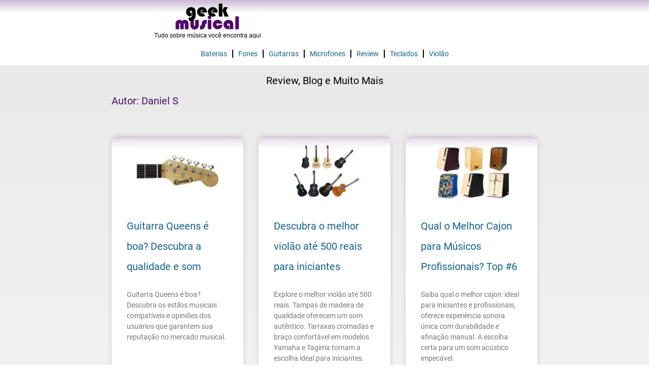

--- FILE ---
content_type: text/html; charset=UTF-8
request_url: https://www.geekmusical.com.br/autor/geekmusical-com-br/
body_size: 27871
content:
<!doctype html>
<html lang="pt-BR" prefix="og: https://ogp.me/ns#">
<head><meta charset="UTF-8"><script type="6e677591f121fe36194ec23f-text/javascript">if(navigator.userAgent.match(/MSIE|Internet Explorer/i)||navigator.userAgent.match(/Trident\/7\..*?rv:11/i)){var href=document.location.href;if(!href.match(/[?&]nowprocket/)){if(href.indexOf("?")==-1){if(href.indexOf("#")==-1){document.location.href=href+"?nowprocket=1"}else{document.location.href=href.replace("#","?nowprocket=1#")}}else{if(href.indexOf("#")==-1){document.location.href=href+"&nowprocket=1"}else{document.location.href=href.replace("#","&nowprocket=1#")}}}}</script><script type="6e677591f121fe36194ec23f-text/javascript">class RocketLazyLoadScripts{constructor(){this.triggerEvents=["keydown","mousedown","mousemove","touchmove","touchstart","touchend","wheel"],this.userEventHandler=this._triggerListener.bind(this),this.touchStartHandler=this._onTouchStart.bind(this),this.touchMoveHandler=this._onTouchMove.bind(this),this.touchEndHandler=this._onTouchEnd.bind(this),this.clickHandler=this._onClick.bind(this),this.interceptedClicks=[],window.addEventListener("pageshow",(e=>{this.persisted=e.persisted})),window.addEventListener("DOMContentLoaded",(()=>{this._preconnect3rdParties()})),this.delayedScripts={normal:[],async:[],defer:[]},this.allJQueries=[]}_addUserInteractionListener(e){document.hidden?e._triggerListener():(this.triggerEvents.forEach((t=>window.addEventListener(t,e.userEventHandler,{passive:!0}))),window.addEventListener("touchstart",e.touchStartHandler,{passive:!0}),window.addEventListener("mousedown",e.touchStartHandler),document.addEventListener("visibilitychange",e.userEventHandler))}_removeUserInteractionListener(){this.triggerEvents.forEach((e=>window.removeEventListener(e,this.userEventHandler,{passive:!0}))),document.removeEventListener("visibilitychange",this.userEventHandler)}_onTouchStart(e){"HTML"!==e.target.tagName&&(window.addEventListener("touchend",this.touchEndHandler),window.addEventListener("mouseup",this.touchEndHandler),window.addEventListener("touchmove",this.touchMoveHandler,{passive:!0}),window.addEventListener("mousemove",this.touchMoveHandler),e.target.addEventListener("click",this.clickHandler),this._renameDOMAttribute(e.target,"onclick","rocket-onclick"))}_onTouchMove(e){window.removeEventListener("touchend",this.touchEndHandler),window.removeEventListener("mouseup",this.touchEndHandler),window.removeEventListener("touchmove",this.touchMoveHandler,{passive:!0}),window.removeEventListener("mousemove",this.touchMoveHandler),e.target.removeEventListener("click",this.clickHandler),this._renameDOMAttribute(e.target,"rocket-onclick","onclick")}_onTouchEnd(e){window.removeEventListener("touchend",this.touchEndHandler),window.removeEventListener("mouseup",this.touchEndHandler),window.removeEventListener("touchmove",this.touchMoveHandler,{passive:!0}),window.removeEventListener("mousemove",this.touchMoveHandler)}_onClick(e){e.target.removeEventListener("click",this.clickHandler),this._renameDOMAttribute(e.target,"rocket-onclick","onclick"),this.interceptedClicks.push(e),e.preventDefault(),e.stopPropagation(),e.stopImmediatePropagation()}_replayClicks(){window.removeEventListener("touchstart",this.touchStartHandler,{passive:!0}),window.removeEventListener("mousedown",this.touchStartHandler),this.interceptedClicks.forEach((e=>{e.target.dispatchEvent(new MouseEvent("click",{view:e.view,bubbles:!0,cancelable:!0}))}))}_renameDOMAttribute(e,t,n){e.hasAttribute&&e.hasAttribute(t)&&(event.target.setAttribute(n,event.target.getAttribute(t)),event.target.removeAttribute(t))}_triggerListener(){this._removeUserInteractionListener(this),"loading"===document.readyState?document.addEventListener("DOMContentLoaded",this._loadEverythingNow.bind(this)):this._loadEverythingNow()}_preconnect3rdParties(){let e=[];document.querySelectorAll("script[type=rocketlazyloadscript]").forEach((t=>{if(t.hasAttribute("src")){const n=new URL(t.src).origin;n!==location.origin&&e.push({src:n,crossOrigin:t.crossOrigin||"module"===t.getAttribute("data-rocket-type")})}})),e=[...new Map(e.map((e=>[JSON.stringify(e),e]))).values()],this._batchInjectResourceHints(e,"preconnect")}async _loadEverythingNow(){this.lastBreath=Date.now(),this._delayEventListeners(),this._delayJQueryReady(this),this._handleDocumentWrite(),this._registerAllDelayedScripts(),this._preloadAllScripts(),await this._loadScriptsFromList(this.delayedScripts.normal),await this._loadScriptsFromList(this.delayedScripts.defer),await this._loadScriptsFromList(this.delayedScripts.async);try{await this._triggerDOMContentLoaded(),await this._triggerWindowLoad()}catch(e){}window.dispatchEvent(new Event("rocket-allScriptsLoaded")),this._replayClicks()}_registerAllDelayedScripts(){document.querySelectorAll("script[type=rocketlazyloadscript]").forEach((e=>{e.hasAttribute("src")?e.hasAttribute("async")&&!1!==e.async?this.delayedScripts.async.push(e):e.hasAttribute("defer")&&!1!==e.defer||"module"===e.getAttribute("data-rocket-type")?this.delayedScripts.defer.push(e):this.delayedScripts.normal.push(e):this.delayedScripts.normal.push(e)}))}async _transformScript(e){return await this._littleBreath(),new Promise((t=>{const n=document.createElement("script");[...e.attributes].forEach((e=>{let t=e.nodeName;"type"!==t&&("data-rocket-type"===t&&(t="type"),n.setAttribute(t,e.nodeValue))})),e.hasAttribute("src")?(n.addEventListener("load",t),n.addEventListener("error",t)):(n.text=e.text,t());try{e.parentNode.replaceChild(n,e)}catch(e){t()}}))}async _loadScriptsFromList(e){const t=e.shift();return t?(await this._transformScript(t),this._loadScriptsFromList(e)):Promise.resolve()}_preloadAllScripts(){this._batchInjectResourceHints([...this.delayedScripts.normal,...this.delayedScripts.defer,...this.delayedScripts.async],"preload")}_batchInjectResourceHints(e,t){var n=document.createDocumentFragment();e.forEach((e=>{if(e.src){const i=document.createElement("link");i.href=e.src,i.rel=t,"preconnect"!==t&&(i.as="script"),e.getAttribute&&"module"===e.getAttribute("data-rocket-type")&&(i.crossOrigin=!0),e.crossOrigin&&(i.crossOrigin=e.crossOrigin),n.appendChild(i)}})),document.head.appendChild(n)}_delayEventListeners(){let e={};function t(t,n){!function(t){function n(n){return e[t].eventsToRewrite.indexOf(n)>=0?"rocket-"+n:n}e[t]||(e[t]={originalFunctions:{add:t.addEventListener,remove:t.removeEventListener},eventsToRewrite:[]},t.addEventListener=function(){arguments[0]=n(arguments[0]),e[t].originalFunctions.add.apply(t,arguments)},t.removeEventListener=function(){arguments[0]=n(arguments[0]),e[t].originalFunctions.remove.apply(t,arguments)})}(t),e[t].eventsToRewrite.push(n)}function n(e,t){let n=e[t];Object.defineProperty(e,t,{get:()=>n||function(){},set(i){e["rocket"+t]=n=i}})}t(document,"DOMContentLoaded"),t(window,"DOMContentLoaded"),t(window,"load"),t(window,"pageshow"),t(document,"readystatechange"),n(document,"onreadystatechange"),n(window,"onload"),n(window,"onpageshow")}_delayJQueryReady(e){let t=window.jQuery;Object.defineProperty(window,"jQuery",{get:()=>t,set(n){if(n&&n.fn&&!e.allJQueries.includes(n)){n.fn.ready=n.fn.init.prototype.ready=function(t){e.domReadyFired?t.bind(document)(n):document.addEventListener("rocket-DOMContentLoaded",(()=>t.bind(document)(n)))};const t=n.fn.on;n.fn.on=n.fn.init.prototype.on=function(){if(this[0]===window){function e(e){return e.split(" ").map((e=>"load"===e||0===e.indexOf("load.")?"rocket-jquery-load":e)).join(" ")}"string"==typeof arguments[0]||arguments[0]instanceof String?arguments[0]=e(arguments[0]):"object"==typeof arguments[0]&&Object.keys(arguments[0]).forEach((t=>{delete Object.assign(arguments[0],{[e(t)]:arguments[0][t]})[t]}))}return t.apply(this,arguments),this},e.allJQueries.push(n)}t=n}})}async _triggerDOMContentLoaded(){this.domReadyFired=!0,await this._littleBreath(),document.dispatchEvent(new Event("rocket-DOMContentLoaded")),await this._littleBreath(),window.dispatchEvent(new Event("rocket-DOMContentLoaded")),await this._littleBreath(),document.dispatchEvent(new Event("rocket-readystatechange")),await this._littleBreath(),document.rocketonreadystatechange&&document.rocketonreadystatechange()}async _triggerWindowLoad(){await this._littleBreath(),window.dispatchEvent(new Event("rocket-load")),await this._littleBreath(),window.rocketonload&&window.rocketonload(),await this._littleBreath(),this.allJQueries.forEach((e=>e(window).trigger("rocket-jquery-load"))),await this._littleBreath();const e=new Event("rocket-pageshow");e.persisted=this.persisted,window.dispatchEvent(e),await this._littleBreath(),window.rocketonpageshow&&window.rocketonpageshow({persisted:this.persisted})}_handleDocumentWrite(){const e=new Map;document.write=document.writeln=function(t){const n=document.currentScript,i=document.createRange(),r=n.parentElement;let o=e.get(n);void 0===o&&(o=n.nextSibling,e.set(n,o));const s=document.createDocumentFragment();i.setStart(s,0),s.appendChild(i.createContextualFragment(t)),r.insertBefore(s,o)}}async _littleBreath(){Date.now()-this.lastBreath>45&&(await this._requestAnimFrame(),this.lastBreath=Date.now())}async _requestAnimFrame(){return document.hidden?new Promise((e=>setTimeout(e))):new Promise((e=>requestAnimationFrame(e)))}static run(){const e=new RocketLazyLoadScripts;e._addUserInteractionListener(e)}}RocketLazyLoadScripts.run();</script>
	
	<meta name="viewport" content="width=device-width, initial-scale=1">
	<link rel="profile" href="https://gmpg.org/xfn/11">
	
<!-- Otimização para mecanismos de pesquisa pelo Rank Math - https://rankmath.com/ -->
<title>Daniel S - Geek Musical</title>
<meta name="description" content="Desde pequeno um eterno amante de música, instrumentos e voz! Fundador e redator do Geek Musical. Além de arranhar em alguns instrumentos, me garanto mais na bateria e, principalmente, na voz."/>
<meta name="robots" content="follow, index, max-snippet:-1, max-video-preview:-1, max-image-preview:large"/>
<link rel="canonical" href="https://www.geekmusical.com.br/autor/geekmusical-com-br/" />
<link rel="next" href="https://www.geekmusical.com.br/autor/geekmusical-com-br/page/2/" />
<meta property="og:locale" content="pt_BR" />
<meta property="og:type" content="profile" />
<meta property="og:title" content="Daniel S - Geek Musical" />
<meta property="og:description" content="Desde pequeno um eterno amante de música, instrumentos e voz! Fundador e redator do Geek Musical. Além de arranhar em alguns instrumentos, me garanto mais na bateria e, principalmente, na voz." />
<meta property="og:url" content="https://www.geekmusical.com.br/autor/geekmusical-com-br/" />
<meta property="og:site_name" content="Geek Musical" />
<meta property="og:image" content="https://www.geekmusical.com.br/wp-content/uploads/2024/02/Geek-Musical-1200-630.jpg" />
<meta property="og:image:secure_url" content="https://www.geekmusical.com.br/wp-content/uploads/2024/02/Geek-Musical-1200-630.jpg" />
<meta property="og:image:width" content="1200" />
<meta property="og:image:height" content="630" />
<meta property="og:image:alt" content="Geek Musical" />
<meta property="og:image:type" content="image/jpeg" />
<meta name="twitter:card" content="summary_large_image" />
<meta name="twitter:title" content="Daniel S - Geek Musical" />
<meta name="twitter:description" content="Desde pequeno um eterno amante de música, instrumentos e voz! Fundador e redator do Geek Musical. Além de arranhar em alguns instrumentos, me garanto mais na bateria e, principalmente, na voz." />
<meta name="twitter:site" content="@geekmusicalof" />
<meta name="twitter:image" content="https://www.geekmusical.com.br/wp-content/uploads/2024/02/Geek-Musical-1200-630.jpg" />
<meta name="twitter:label1" content="Nome" />
<meta name="twitter:data1" content="Daniel S" />
<meta name="twitter:label2" content="Posts" />
<meta name="twitter:data2" content="117" />
<!-- /Plugin de SEO Rank Math para WordPress -->

<link rel='dns-prefetch' href='//www.googletagmanager.com' />
<link rel='dns-prefetch' href='//maps.googleapis.com' />
<link rel='dns-prefetch' href='//maps.gstatic.com' />
<link rel='dns-prefetch' href='//fonts.googleapis.com' />
<link rel='dns-prefetch' href='//fonts.gstatic.com' />
<link rel='dns-prefetch' href='//ajax.googleapis.com' />
<link rel='dns-prefetch' href='//apis.google.com' />
<link rel='dns-prefetch' href='//google-analytics.com' />
<link rel='dns-prefetch' href='//www.google-analytics.com' />
<link rel='dns-prefetch' href='//ssl.google-analytics.com' />
<link rel='dns-prefetch' href='//youtube.com' />
<link rel='dns-prefetch' href='//api.pinterest.com' />
<link rel='dns-prefetch' href='//cdnjs.cloudflare.com' />
<link rel='dns-prefetch' href='//connect.facebook.net' />
<link rel='dns-prefetch' href='//platform.twitter.com' />
<link rel='dns-prefetch' href='//syndication.twitter.com' />
<link rel='dns-prefetch' href='//platform.instagram.com' />
<link rel='dns-prefetch' href='//disqus.com' />
<link rel='dns-prefetch' href='//sitename.disqus.com' />
<link rel='dns-prefetch' href='//s7.addthis.com' />
<link rel='dns-prefetch' href='//platform.linkedin.com' />
<link rel='dns-prefetch' href='//w.sharethis.com' />
<link rel='dns-prefetch' href='//i0.wp.com' />
<link rel='dns-prefetch' href='//i1.wp.com' />
<link rel='dns-prefetch' href='//i2.wp.com' />
<link rel='dns-prefetch' href='//stats.wp.com' />
<link rel='dns-prefetch' href='//pixel.wp.com' />
<link rel='dns-prefetch' href='//s.gravatar.com' />

<link rel="alternate" type="application/rss+xml" title="Feed para Geek Musical &raquo;" href="https://www.geekmusical.com.br/feed/" />
<link rel="alternate" type="application/rss+xml" title="Feed de comentários para Geek Musical &raquo;" href="https://www.geekmusical.com.br/comments/feed/" />
<link rel="alternate" type="application/rss+xml" title="Geek Musical &raquo; Feed dos posts para Daniel S" href="https://www.geekmusical.com.br/autor/geekmusical-com-br/feed/" />
<link rel="alternate" type="application/rss+xml" title="Feed de Geek Musical &raquo; Story" href="https://www.geekmusical.com.br/web-stories/feed/"><style id='wp-img-auto-sizes-contain-inline-css'>
img:is([sizes=auto i],[sizes^="auto," i]){contain-intrinsic-size:3000px 1500px}
/*# sourceURL=wp-img-auto-sizes-contain-inline-css */
</style>
<style id='wp-emoji-styles-inline-css'>

	img.wp-smiley, img.emoji {
		display: inline !important;
		border: none !important;
		box-shadow: none !important;
		height: 1em !important;
		width: 1em !important;
		margin: 0 0.07em !important;
		vertical-align: -0.1em !important;
		background: none !important;
		padding: 0 !important;
	}
/*# sourceURL=wp-emoji-styles-inline-css */
</style>
<link rel='stylesheet' id='wp-block-library-css' href='https://www.geekmusical.com.br/wp-includes/css/dist/block-library/style.min.css?ver=10a96a727f8707a980570a3dc07362af' media='all' />
<style id='global-styles-inline-css'>
:root{--wp--preset--aspect-ratio--square: 1;--wp--preset--aspect-ratio--4-3: 4/3;--wp--preset--aspect-ratio--3-4: 3/4;--wp--preset--aspect-ratio--3-2: 3/2;--wp--preset--aspect-ratio--2-3: 2/3;--wp--preset--aspect-ratio--16-9: 16/9;--wp--preset--aspect-ratio--9-16: 9/16;--wp--preset--color--black: #000000;--wp--preset--color--cyan-bluish-gray: #abb8c3;--wp--preset--color--white: #ffffff;--wp--preset--color--pale-pink: #f78da7;--wp--preset--color--vivid-red: #cf2e2e;--wp--preset--color--luminous-vivid-orange: #ff6900;--wp--preset--color--luminous-vivid-amber: #fcb900;--wp--preset--color--light-green-cyan: #7bdcb5;--wp--preset--color--vivid-green-cyan: #00d084;--wp--preset--color--pale-cyan-blue: #8ed1fc;--wp--preset--color--vivid-cyan-blue: #0693e3;--wp--preset--color--vivid-purple: #9b51e0;--wp--preset--gradient--vivid-cyan-blue-to-vivid-purple: linear-gradient(135deg,rgb(6,147,227) 0%,rgb(155,81,224) 100%);--wp--preset--gradient--light-green-cyan-to-vivid-green-cyan: linear-gradient(135deg,rgb(122,220,180) 0%,rgb(0,208,130) 100%);--wp--preset--gradient--luminous-vivid-amber-to-luminous-vivid-orange: linear-gradient(135deg,rgb(252,185,0) 0%,rgb(255,105,0) 100%);--wp--preset--gradient--luminous-vivid-orange-to-vivid-red: linear-gradient(135deg,rgb(255,105,0) 0%,rgb(207,46,46) 100%);--wp--preset--gradient--very-light-gray-to-cyan-bluish-gray: linear-gradient(135deg,rgb(238,238,238) 0%,rgb(169,184,195) 100%);--wp--preset--gradient--cool-to-warm-spectrum: linear-gradient(135deg,rgb(74,234,220) 0%,rgb(151,120,209) 20%,rgb(207,42,186) 40%,rgb(238,44,130) 60%,rgb(251,105,98) 80%,rgb(254,248,76) 100%);--wp--preset--gradient--blush-light-purple: linear-gradient(135deg,rgb(255,206,236) 0%,rgb(152,150,240) 100%);--wp--preset--gradient--blush-bordeaux: linear-gradient(135deg,rgb(254,205,165) 0%,rgb(254,45,45) 50%,rgb(107,0,62) 100%);--wp--preset--gradient--luminous-dusk: linear-gradient(135deg,rgb(255,203,112) 0%,rgb(199,81,192) 50%,rgb(65,88,208) 100%);--wp--preset--gradient--pale-ocean: linear-gradient(135deg,rgb(255,245,203) 0%,rgb(182,227,212) 50%,rgb(51,167,181) 100%);--wp--preset--gradient--electric-grass: linear-gradient(135deg,rgb(202,248,128) 0%,rgb(113,206,126) 100%);--wp--preset--gradient--midnight: linear-gradient(135deg,rgb(2,3,129) 0%,rgb(40,116,252) 100%);--wp--preset--font-size--small: 13px;--wp--preset--font-size--medium: 20px;--wp--preset--font-size--large: 36px;--wp--preset--font-size--x-large: 42px;--wp--preset--spacing--20: 0.44rem;--wp--preset--spacing--30: 0.67rem;--wp--preset--spacing--40: 1rem;--wp--preset--spacing--50: 1.5rem;--wp--preset--spacing--60: 2.25rem;--wp--preset--spacing--70: 3.38rem;--wp--preset--spacing--80: 5.06rem;--wp--preset--shadow--natural: 6px 6px 9px rgba(0, 0, 0, 0.2);--wp--preset--shadow--deep: 12px 12px 50px rgba(0, 0, 0, 0.4);--wp--preset--shadow--sharp: 6px 6px 0px rgba(0, 0, 0, 0.2);--wp--preset--shadow--outlined: 6px 6px 0px -3px rgb(255, 255, 255), 6px 6px rgb(0, 0, 0);--wp--preset--shadow--crisp: 6px 6px 0px rgb(0, 0, 0);}:root { --wp--style--global--content-size: 800px;--wp--style--global--wide-size: 1200px; }:where(body) { margin: 0; }.wp-site-blocks > .alignleft { float: left; margin-right: 2em; }.wp-site-blocks > .alignright { float: right; margin-left: 2em; }.wp-site-blocks > .aligncenter { justify-content: center; margin-left: auto; margin-right: auto; }:where(.wp-site-blocks) > * { margin-block-start: 24px; margin-block-end: 0; }:where(.wp-site-blocks) > :first-child { margin-block-start: 0; }:where(.wp-site-blocks) > :last-child { margin-block-end: 0; }:root { --wp--style--block-gap: 24px; }:root :where(.is-layout-flow) > :first-child{margin-block-start: 0;}:root :where(.is-layout-flow) > :last-child{margin-block-end: 0;}:root :where(.is-layout-flow) > *{margin-block-start: 24px;margin-block-end: 0;}:root :where(.is-layout-constrained) > :first-child{margin-block-start: 0;}:root :where(.is-layout-constrained) > :last-child{margin-block-end: 0;}:root :where(.is-layout-constrained) > *{margin-block-start: 24px;margin-block-end: 0;}:root :where(.is-layout-flex){gap: 24px;}:root :where(.is-layout-grid){gap: 24px;}.is-layout-flow > .alignleft{float: left;margin-inline-start: 0;margin-inline-end: 2em;}.is-layout-flow > .alignright{float: right;margin-inline-start: 2em;margin-inline-end: 0;}.is-layout-flow > .aligncenter{margin-left: auto !important;margin-right: auto !important;}.is-layout-constrained > .alignleft{float: left;margin-inline-start: 0;margin-inline-end: 2em;}.is-layout-constrained > .alignright{float: right;margin-inline-start: 2em;margin-inline-end: 0;}.is-layout-constrained > .aligncenter{margin-left: auto !important;margin-right: auto !important;}.is-layout-constrained > :where(:not(.alignleft):not(.alignright):not(.alignfull)){max-width: var(--wp--style--global--content-size);margin-left: auto !important;margin-right: auto !important;}.is-layout-constrained > .alignwide{max-width: var(--wp--style--global--wide-size);}body .is-layout-flex{display: flex;}.is-layout-flex{flex-wrap: wrap;align-items: center;}.is-layout-flex > :is(*, div){margin: 0;}body .is-layout-grid{display: grid;}.is-layout-grid > :is(*, div){margin: 0;}body{padding-top: 0px;padding-right: 0px;padding-bottom: 0px;padding-left: 0px;}a:where(:not(.wp-element-button)){text-decoration: underline;}:root :where(.wp-element-button, .wp-block-button__link){background-color: #32373c;border-width: 0;color: #fff;font-family: inherit;font-size: inherit;font-style: inherit;font-weight: inherit;letter-spacing: inherit;line-height: inherit;padding-top: calc(0.667em + 2px);padding-right: calc(1.333em + 2px);padding-bottom: calc(0.667em + 2px);padding-left: calc(1.333em + 2px);text-decoration: none;text-transform: inherit;}.has-black-color{color: var(--wp--preset--color--black) !important;}.has-cyan-bluish-gray-color{color: var(--wp--preset--color--cyan-bluish-gray) !important;}.has-white-color{color: var(--wp--preset--color--white) !important;}.has-pale-pink-color{color: var(--wp--preset--color--pale-pink) !important;}.has-vivid-red-color{color: var(--wp--preset--color--vivid-red) !important;}.has-luminous-vivid-orange-color{color: var(--wp--preset--color--luminous-vivid-orange) !important;}.has-luminous-vivid-amber-color{color: var(--wp--preset--color--luminous-vivid-amber) !important;}.has-light-green-cyan-color{color: var(--wp--preset--color--light-green-cyan) !important;}.has-vivid-green-cyan-color{color: var(--wp--preset--color--vivid-green-cyan) !important;}.has-pale-cyan-blue-color{color: var(--wp--preset--color--pale-cyan-blue) !important;}.has-vivid-cyan-blue-color{color: var(--wp--preset--color--vivid-cyan-blue) !important;}.has-vivid-purple-color{color: var(--wp--preset--color--vivid-purple) !important;}.has-black-background-color{background-color: var(--wp--preset--color--black) !important;}.has-cyan-bluish-gray-background-color{background-color: var(--wp--preset--color--cyan-bluish-gray) !important;}.has-white-background-color{background-color: var(--wp--preset--color--white) !important;}.has-pale-pink-background-color{background-color: var(--wp--preset--color--pale-pink) !important;}.has-vivid-red-background-color{background-color: var(--wp--preset--color--vivid-red) !important;}.has-luminous-vivid-orange-background-color{background-color: var(--wp--preset--color--luminous-vivid-orange) !important;}.has-luminous-vivid-amber-background-color{background-color: var(--wp--preset--color--luminous-vivid-amber) !important;}.has-light-green-cyan-background-color{background-color: var(--wp--preset--color--light-green-cyan) !important;}.has-vivid-green-cyan-background-color{background-color: var(--wp--preset--color--vivid-green-cyan) !important;}.has-pale-cyan-blue-background-color{background-color: var(--wp--preset--color--pale-cyan-blue) !important;}.has-vivid-cyan-blue-background-color{background-color: var(--wp--preset--color--vivid-cyan-blue) !important;}.has-vivid-purple-background-color{background-color: var(--wp--preset--color--vivid-purple) !important;}.has-black-border-color{border-color: var(--wp--preset--color--black) !important;}.has-cyan-bluish-gray-border-color{border-color: var(--wp--preset--color--cyan-bluish-gray) !important;}.has-white-border-color{border-color: var(--wp--preset--color--white) !important;}.has-pale-pink-border-color{border-color: var(--wp--preset--color--pale-pink) !important;}.has-vivid-red-border-color{border-color: var(--wp--preset--color--vivid-red) !important;}.has-luminous-vivid-orange-border-color{border-color: var(--wp--preset--color--luminous-vivid-orange) !important;}.has-luminous-vivid-amber-border-color{border-color: var(--wp--preset--color--luminous-vivid-amber) !important;}.has-light-green-cyan-border-color{border-color: var(--wp--preset--color--light-green-cyan) !important;}.has-vivid-green-cyan-border-color{border-color: var(--wp--preset--color--vivid-green-cyan) !important;}.has-pale-cyan-blue-border-color{border-color: var(--wp--preset--color--pale-cyan-blue) !important;}.has-vivid-cyan-blue-border-color{border-color: var(--wp--preset--color--vivid-cyan-blue) !important;}.has-vivid-purple-border-color{border-color: var(--wp--preset--color--vivid-purple) !important;}.has-vivid-cyan-blue-to-vivid-purple-gradient-background{background: var(--wp--preset--gradient--vivid-cyan-blue-to-vivid-purple) !important;}.has-light-green-cyan-to-vivid-green-cyan-gradient-background{background: var(--wp--preset--gradient--light-green-cyan-to-vivid-green-cyan) !important;}.has-luminous-vivid-amber-to-luminous-vivid-orange-gradient-background{background: var(--wp--preset--gradient--luminous-vivid-amber-to-luminous-vivid-orange) !important;}.has-luminous-vivid-orange-to-vivid-red-gradient-background{background: var(--wp--preset--gradient--luminous-vivid-orange-to-vivid-red) !important;}.has-very-light-gray-to-cyan-bluish-gray-gradient-background{background: var(--wp--preset--gradient--very-light-gray-to-cyan-bluish-gray) !important;}.has-cool-to-warm-spectrum-gradient-background{background: var(--wp--preset--gradient--cool-to-warm-spectrum) !important;}.has-blush-light-purple-gradient-background{background: var(--wp--preset--gradient--blush-light-purple) !important;}.has-blush-bordeaux-gradient-background{background: var(--wp--preset--gradient--blush-bordeaux) !important;}.has-luminous-dusk-gradient-background{background: var(--wp--preset--gradient--luminous-dusk) !important;}.has-pale-ocean-gradient-background{background: var(--wp--preset--gradient--pale-ocean) !important;}.has-electric-grass-gradient-background{background: var(--wp--preset--gradient--electric-grass) !important;}.has-midnight-gradient-background{background: var(--wp--preset--gradient--midnight) !important;}.has-small-font-size{font-size: var(--wp--preset--font-size--small) !important;}.has-medium-font-size{font-size: var(--wp--preset--font-size--medium) !important;}.has-large-font-size{font-size: var(--wp--preset--font-size--large) !important;}.has-x-large-font-size{font-size: var(--wp--preset--font-size--x-large) !important;}
:root :where(.wp-block-pullquote){font-size: 1.5em;line-height: 1.6;}
/*# sourceURL=global-styles-inline-css */
</style>
<style id='ez-toc-style-inline-css'>
#ez-toc-container{background:#f9f9f9;border:1px solid #aaa;border-radius:4px;-webkit-box-shadow:0 1px 1px rgba(0,0,0,.05);box-shadow:0 1px 1px rgba(0,0,0,.05);display:table;margin-bottom:1em;padding:10px 20px 10px 10px;position:relative;width:auto}div.ez-toc-widget-container{padding:0;position:relative}#ez-toc-container.ez-toc-light-blue{background:#edf6ff}#ez-toc-container.ez-toc-white{background:#fff}#ez-toc-container.ez-toc-black{background:#000}#ez-toc-container.ez-toc-transparent{background:none transparent}div.ez-toc-widget-container ul{display:block}div.ez-toc-widget-container li{border:none;padding:0}div.ez-toc-widget-container ul.ez-toc-list{padding:10px}#ez-toc-container ul ul,.ez-toc div.ez-toc-widget-container ul ul{margin-left:1.5em}#ez-toc-container li,#ez-toc-container ul{margin:0;padding:0}#ez-toc-container li,#ez-toc-container ul,#ez-toc-container ul li,div.ez-toc-widget-container,div.ez-toc-widget-container li{background:none;list-style:none none;line-height:1.6;margin:0;overflow:hidden;z-index:1}#ez-toc-container .ez-toc-title{text-align:left;line-height:1.45;margin:0;padding:0}.ez-toc-title-container{display:table;width:100%}.ez-toc-title,.ez-toc-title-toggle{display:inline;text-align:left;vertical-align:middle}#ez-toc-container.ez-toc-black p.ez-toc-title{color:#fff}#ez-toc-container div.ez-toc-title-container+ul.ez-toc-list{margin-top:1em}.ez-toc-wrap-left{margin:0 auto 1em 0!important}.ez-toc-wrap-left-text{float:left}.ez-toc-wrap-right{margin:0 0 1em auto!important}.ez-toc-wrap-right-text{float:right}#ez-toc-container a{color:#444;box-shadow:none;text-decoration:none;text-shadow:none;display:inline-flex;align-items:stretch;flex-wrap:nowrap}#ez-toc-container a:visited{color:#9f9f9f}#ez-toc-container a:hover{text-decoration:underline}#ez-toc-container.ez-toc-black a,#ez-toc-container.ez-toc-black a:visited{color:#fff}#ez-toc-container a.ez-toc-toggle{display:flex;align-items:center}.ez-toc-widget-container ul.ez-toc-list li:before{content:" ";position:absolute;left:0;right:0;height:30px;line-height:30px;z-index:-1}.ez-toc-widget-container ul.ez-toc-list li.active{background-color:#ededed}.ez-toc-widget-container li.active>a{font-weight:900}.ez-toc-btn{display:inline-block;padding:6px 12px;margin-bottom:0;font-size:14px;font-weight:400;line-height:1.428571429;text-align:center;white-space:nowrap;vertical-align:middle;cursor:pointer;background-image:none;border:1px solid transparent;border-radius:4px;-webkit-user-select:none;-moz-user-select:none;-ms-user-select:none;-o-user-select:none;user-select:none}.ez-toc-btn:focus{outline:thin dotted #333;outline:5px auto -webkit-focus-ring-color;outline-offset:-2px}.ez-toc-btn:focus,.ez-toc-btn:hover{color:#333;text-decoration:none}.ez-toc-btn.active,.ez-toc-btn:active{background-image:none;outline:0;-webkit-box-shadow:inset 0 3px 5px rgba(0,0,0,.125);box-shadow:inset 0 3px 5px rgba(0,0,0,.125)}.ez-toc-btn-default{color:#333;background-color:#fff}.ez-toc-btn-default.active,.ez-toc-btn-default:active,.ez-toc-btn-default:focus,.ez-toc-btn-default:hover{color:#333;background-color:#ebebeb;border-color:#adadad}.ez-toc-btn-default.active,.ez-toc-btn-default:active{background-image:none}.ez-toc-btn-sm,.ez-toc-btn-xs{padding:5px 10px;font-size:12px;line-height:1.5;border-radius:3px}.ez-toc-btn-xs{padding:1px 5px}.ez-toc-btn-default{text-shadow:0 -1px 0 rgba(0,0,0,.2);-webkit-box-shadow:inset 0 1px 0 hsla(0,0%,100%,.15),0 1px 1px rgba(0,0,0,.075);box-shadow:inset 0 1px 0 hsla(0,0%,100%,.15),0 1px 1px rgba(0,0,0,.075)}.ez-toc-btn-default:active{-webkit-box-shadow:inset 0 3px 5px rgba(0,0,0,.125);box-shadow:inset 0 3px 5px rgba(0,0,0,.125)}.btn.active,.ez-toc-btn:active{background-image:none}.ez-toc-btn-default{text-shadow:0 1px 0 #fff;background-image:-webkit-gradient(linear,left 0,left 100%,from(#fff),to(#e0e0e0));background-image:-webkit-linear-gradient(top,#fff,#e0e0e0);background-image:-moz-linear-gradient(top,#fff 0,#e0e0e0 100%);background-image:linear-gradient(180deg,#fff 0,#e0e0e0);background-repeat:repeat-x;border-color:#ccc;filter:progid:DXImageTransform.Microsoft.gradient(startColorstr="#ffffffff",endColorstr="#ffe0e0e0",GradientType=0);filter:progid:DXImageTransform.Microsoft.gradient(enabled=false)}.ez-toc-btn-default:focus,.ez-toc-btn-default:hover{background-color:#e0e0e0;background-position:0 -15px}.ez-toc-btn-default.active,.ez-toc-btn-default:active{background-color:#e0e0e0;border-color:#dbdbdb}.ez-toc-pull-right{float:right!important;margin-left:10px}#ez-toc-container label.cssicon,#ez-toc-widget-container label.cssicon{height:30px}.ez-toc-glyphicon{position:relative;top:1px;display:inline-block;font-family:Glyphicons Halflings;-webkit-font-smoothing:antialiased;font-style:normal;font-weight:400;line-height:1;-moz-osx-font-smoothing:grayscale}.ez-toc-glyphicon:empty{width:1em}.ez-toc-toggle i.ez-toc-glyphicon{font-size:16px;margin-left:2px}#ez-toc-container input{position:absolute;left:-999em}#ez-toc-container input[type=checkbox]:checked+nav,#ez-toc-widget-container input[type=checkbox]:checked+nav{opacity:0;max-height:0;border:none;display:none}#ez-toc-container label{position:relative;cursor:pointer;display:initial}#ez-toc-container .ez-toc-js-icon-con{display:initial}#ez-toc-container .ez-toc-js-icon-con,#ez-toc-container .ez-toc-toggle label{float:right;position:relative;font-size:16px;padding:0;border:1px solid #999191;border-radius:5px;cursor:pointer;left:10px;width:35px}div#ez-toc-container .ez-toc-title{display:initial}.ez-toc-wrap-center{margin:0 auto 1em!important}#ez-toc-container a.ez-toc-toggle{color:#444;background:inherit;border:inherit}.ez-toc-toggle #item{position:absolute;left:-999em}label.cssicon .ez-toc-glyphicon:empty{font-size:16px;margin-left:2px}label.cssiconcheckbox{display:none}.ez-toc-widget-container ul li a{padding-left:10px;display:inline-flex;align-items:stretch;flex-wrap:nowrap}.ez-toc-widget-container ul.ez-toc-list li{height:auto!important}.ez-toc-cssicon{float:right;position:relative;font-size:16px;padding:0;border:1px solid #999191;border-radius:5px;cursor:pointer;left:10px;width:35px}.ez-toc-icon-toggle-span{display:flex;align-items:center;width:35px;height:30px;justify-content:center;direction:ltr}#ez-toc-container .eztoc-toggle-hide-by-default{display:none}.eztoc_no_heading_found{background-color:#ff0;padding-left:10px}.eztoc-hide{display:none}.term-description .ez-toc-title-container p:nth-child(2){width:50px;float:right;margin:0}.ez-toc-list.ez-toc-columns-2{column-count:2;column-gap:20px;column-fill:balance}.ez-toc-list.ez-toc-columns-2>li{display:block;break-inside:avoid;margin-bottom:8px;page-break-inside:avoid}.ez-toc-list.ez-toc-columns-3{column-count:3;column-gap:20px;column-fill:balance}.ez-toc-list.ez-toc-columns-3>li{display:block;break-inside:avoid;margin-bottom:8px;page-break-inside:avoid}.ez-toc-list.ez-toc-columns-4{column-count:4;column-gap:20px;column-fill:balance}.ez-toc-list.ez-toc-columns-4>li{display:block;break-inside:avoid;margin-bottom:8px;page-break-inside:avoid}.ez-toc-list.ez-toc-columns-optimized{column-fill:balance;orphans:2;widows:2}.ez-toc-list.ez-toc-columns-optimized>li{display:block;break-inside:avoid;page-break-inside:avoid}@media (max-width:768px){.ez-toc-list.ez-toc-columns-2,.ez-toc-list.ez-toc-columns-3,.ez-toc-list.ez-toc-columns-4{column-count:1;column-gap:0}}@media (max-width:1024px) and (min-width:769px){.ez-toc-list.ez-toc-columns-3,.ez-toc-list.ez-toc-columns-4{column-count:2}}.ez-toc-container-direction {direction: ltr;}.ez-toc-counter ul {direction: ltr;counter-reset: item ;}.ez-toc-counter nav ul li a::before {content: counter(item, disc) '  ';margin-right: .2em; counter-increment: item;flex-grow: 0;flex-shrink: 0;float: left; }.ez-toc-widget-direction {direction: ltr;}.ez-toc-widget-container ul {direction: ltr;counter-reset: item ;}.ez-toc-widget-container nav ul li a::before {content: counter(item, disc) '  ';margin-right: .2em; counter-increment: item;flex-grow: 0;flex-shrink: 0;float: left; }div#ez-toc-container .ez-toc-title {font-size: 22px;}div#ez-toc-container .ez-toc-title {font-weight: 500;}div#ez-toc-container ul li , div#ez-toc-container ul li a {font-size: 18px;}div#ez-toc-container ul li , div#ez-toc-container ul li a {font-weight: 200;}div#ez-toc-container nav ul ul li {font-size: 90%;}div#ez-toc-container {width: 100%;}.ez-toc-box-title {font-weight: bold; margin-bottom: 10px; text-align: center; text-transform: uppercase; letter-spacing: 1px; color: #666; padding-bottom: 5px;position:absolute;top:-4%;left:5%;background-color: inherit;transition: top 0.3s ease;}.ez-toc-box-title.toc-closed {top:-25%;}
/*# sourceURL=ez-toc-style-inline-css */
</style>
<link data-minify="1" rel='stylesheet' id='hello-elementor-css' href='https://www.geekmusical.com.br/wp-content/cache/min/1/wp-content/themes/hello-elementor/assets/css/reset.css?ver=1768756694' media='all' />
<link data-minify="1" rel='stylesheet' id='hello-elementor-theme-style-css' href='https://www.geekmusical.com.br/wp-content/cache/min/1/wp-content/themes/hello-elementor/assets/css/theme.css?ver=1768756694' media='all' />
<link data-minify="1" rel='stylesheet' id='hello-elementor-header-footer-css' href='https://www.geekmusical.com.br/wp-content/cache/min/1/wp-content/themes/hello-elementor/assets/css/header-footer.css?ver=1768756694' media='all' />
<link rel='stylesheet' id='elementor-frontend-css' href='https://www.geekmusical.com.br/wp-content/uploads/elementor/css/custom-frontend.min.css?ver=1768756693' media='all' />
<link rel='stylesheet' id='elementor-post-485-css' href='https://www.geekmusical.com.br/wp-content/uploads/elementor/css/post-485.css?ver=1768756693' media='all' />
<link rel='stylesheet' id='widget-image-css' href='https://www.geekmusical.com.br/wp-content/plugins/elementor/assets/css/widget-image.min.css?ver=3.34.1' media='all' />
<link rel='stylesheet' id='widget-search-css' href='https://www.geekmusical.com.br/wp-content/plugins/elementor-pro/assets/css/widget-search.min.css?ver=3.34.0' media='all' />
<link rel='stylesheet' id='widget-nav-menu-css' href='https://www.geekmusical.com.br/wp-content/uploads/elementor/css/custom-pro-widget-nav-menu.min.css?ver=1768756693' media='all' />
<link rel='stylesheet' id='widget-image-box-css' href='https://www.geekmusical.com.br/wp-content/uploads/elementor/css/custom-widget-image-box.min.css?ver=1768756693' media='all' />
<link rel='stylesheet' id='widget-icon-list-css' href='https://www.geekmusical.com.br/wp-content/uploads/elementor/css/custom-widget-icon-list.min.css?ver=1768756693' media='all' />
<link rel='stylesheet' id='widget-social-icons-css' href='https://www.geekmusical.com.br/wp-content/plugins/elementor/assets/css/widget-social-icons.min.css?ver=3.34.1' media='all' />
<link rel='stylesheet' id='e-apple-webkit-css' href='https://www.geekmusical.com.br/wp-content/uploads/elementor/css/custom-apple-webkit.min.css?ver=1768756693' media='all' />
<link rel='stylesheet' id='widget-heading-css' href='https://www.geekmusical.com.br/wp-content/plugins/elementor/assets/css/widget-heading.min.css?ver=3.34.1' media='all' />
<link rel='stylesheet' id='widget-posts-css' href='https://www.geekmusical.com.br/wp-content/plugins/elementor-pro/assets/css/widget-posts.min.css?ver=3.34.0' media='all' />
<link data-minify="1" rel='stylesheet' id='font-awesome-5-all-css' href='https://www.geekmusical.com.br/wp-content/cache/min/1/wp-content/plugins/elementor/assets/lib/font-awesome/css/all.min.css?ver=1768756694' media='all' />
<link rel='stylesheet' id='font-awesome-4-shim-css' href='https://www.geekmusical.com.br/wp-content/plugins/elementor/assets/lib/font-awesome/css/v4-shims.min.css?ver=3.34.1' media='all' />
<link rel='stylesheet' id='elementor-post-374-css' href='https://www.geekmusical.com.br/wp-content/uploads/elementor/css/post-374.css?ver=1768756694' media='all' />
<link rel='stylesheet' id='elementor-post-383-css' href='https://www.geekmusical.com.br/wp-content/uploads/elementor/css/post-383.css?ver=1768756694' media='all' />
<link rel='stylesheet' id='elementor-post-381-css' href='https://www.geekmusical.com.br/wp-content/uploads/elementor/css/post-381.css?ver=1768756695' media='all' />
<style id='rocket-lazyload-inline-css'>
.rll-youtube-player{position:relative;padding-bottom:56.23%;height:0;overflow:hidden;max-width:100%;}.rll-youtube-player:focus-within{outline: 2px solid currentColor;outline-offset: 5px;}.rll-youtube-player iframe{position:absolute;top:0;left:0;width:100%;height:100%;z-index:100;background:0 0}.rll-youtube-player img{bottom:0;display:block;left:0;margin:auto;max-width:100%;width:100%;position:absolute;right:0;top:0;border:none;height:auto;-webkit-transition:.4s all;-moz-transition:.4s all;transition:.4s all}.rll-youtube-player img:hover{-webkit-filter:brightness(75%)}.rll-youtube-player .play{height:100%;width:100%;left:0;top:0;position:absolute;background:url(https://www.geekmusical.com.br/wp-content/plugins/wp-rocket/assets/img/youtube.png) no-repeat center;background-color: transparent !important;cursor:pointer;border:none;}.wp-embed-responsive .wp-has-aspect-ratio .rll-youtube-player{position:absolute;padding-bottom:0;width:100%;height:100%;top:0;bottom:0;left:0;right:0}
/*# sourceURL=rocket-lazyload-inline-css */
</style>
<script type="rocketlazyloadscript" src="https://www.geekmusical.com.br/wp-includes/js/jquery/jquery.min.js?ver=3.7.1" id="jquery-core-js" defer></script>
<script type="rocketlazyloadscript" src="https://www.geekmusical.com.br/wp-includes/js/jquery/jquery-migrate.min.js?ver=3.4.1" id="jquery-migrate-js" defer></script>
<script type="rocketlazyloadscript" src="https://www.geekmusical.com.br/wp-content/plugins/elementor/assets/lib/font-awesome/js/v4-shims.min.js?ver=3.34.1" id="font-awesome-4-shim-js" defer></script>

<!-- Snippet da etiqueta do Google (gtag.js) adicionado pelo Site Kit -->
<!-- Snippet do Google Análises adicionado pelo Site Kit -->
<script type="rocketlazyloadscript" src="https://www.googletagmanager.com/gtag/js?id=GT-P3JRN7L" id="google_gtagjs-js" async></script>
<script type="rocketlazyloadscript" id="google_gtagjs-js-after">
window.dataLayer = window.dataLayer || [];function gtag(){dataLayer.push(arguments);}
gtag("set","linker",{"domains":["www.geekmusical.com.br"]});
gtag("js", new Date());
gtag("set", "developer_id.dZTNiMT", true);
gtag("config", "GT-P3JRN7L");
//# sourceURL=google_gtagjs-js-after
</script>
<link rel="https://api.w.org/" href="https://www.geekmusical.com.br/wp-json/" /><link rel="alternate" title="JSON" type="application/json" href="https://www.geekmusical.com.br/wp-json/wp/v2/users/1" /><meta name="cdp-version" content="1.5.0" /><meta name="generator" content="Site Kit by Google 1.170.0" /><!-- Google Tag Manager -->
<script type="rocketlazyloadscript">(function(w,d,s,l,i){w[l]=w[l]||[];w[l].push({'gtm.start':
new Date().getTime(),event:'gtm.js'});var f=d.getElementsByTagName(s)[0],
j=d.createElement(s),dl=l!='dataLayer'?'&l='+l:'';j.async=true;j.src=
'https://www.googletagmanager.com/gtm.js?id='+i+dl;f.parentNode.insertBefore(j,f);
})(window,document,'script','dataLayer','GTM-NHGGF7Z8');</script>
<!-- End Google Tag Manager -->

<!-- Schema & Structured Data For WP v1.54.1 - -->
<script type="application/ld+json" class="saswp-schema-markup-output">
[{"@context":"https:\/\/schema.org\/","@type":"Person","name":"Daniel S","url":"https:\/\/www.geekmusical.com.br\/autor\/geekmusical-com-br\/","sameAs":["https:\/\/www.geekmusical.com.br"],"description":"Desde pequeno um eterno amante de m\u00fasica, instrumentos e voz! Fundador e redator do Geek Musical. Al\u00e9m de arranhar em alguns instrumentos, me garanto mais na bateria e, principalmente, na voz."},

{"@context":"https:\/\/schema.org\/","@graph":[{"@context":"https:\/\/schema.org\/","@type":"SiteNavigationElement","@id":"https:\/\/www.geekmusical.com.br\/#bateria-acustica-qual-e-a-melhor-confira-o-top-6","name":"Bateria Ac\u00fastica \u2013 Qual \u00c9 A Melhor? Confira O Top 6","url":"https:\/\/www.geekmusical.com.br\/bateria-acustica\/"},{"@context":"https:\/\/schema.org\/","@type":"SiteNavigationElement","@id":"https:\/\/www.geekmusical.com.br\/#tipos-de-baquetas-para-baterista-em-2025","name":"Tipos de Baquetas para Baterista Em 2025","url":"https:\/\/www.geekmusical.com.br\/tipos-de-baquetas\/"},{"@context":"https:\/\/schema.org\/","@type":"SiteNavigationElement","@id":"https:\/\/www.geekmusical.com.br\/#top-7-melhores-baterias-eletronicas","name":"Top 7 Melhores Baterias Eletr\u00f4nicas","url":"https:\/\/www.geekmusical.com.br\/melhores-baterias-eletronicas\/"},{"@context":"https:\/\/schema.org\/","@type":"SiteNavigationElement","@id":"https:\/\/www.geekmusical.com.br\/#quais-os-melhores-earbuds-para-2025-airpods-echo-buds-galaxy-buds-e","name":"Quais Os Melhores Earbuds Para 2025? Airpods, Echo Buds, Galaxy Buds e +","url":"https:\/\/www.geekmusical.com.br\/melhores-earbuds\/"},{"@context":"https:\/\/schema.org\/","@type":"SiteNavigationElement","@id":"https:\/\/www.geekmusical.com.br\/#samson-sr850-review-do-melhor-fone-custo-beneficio","name":"Samson SR850 \u2013 Review Do Melhor Fone Custo-Benef\u00edcio","url":"https:\/\/www.geekmusical.com.br\/samson-sr850-review\/"},{"@context":"https:\/\/schema.org\/","@type":"SiteNavigationElement","@id":"https:\/\/www.geekmusical.com.br\/#top-10-melhor-fone-de-ouvido-profissional-em-2025","name":"Top 10 Melhor Fone de Ouvido Profissional em 2025","url":"https:\/\/www.geekmusical.com.br\/melhor-fone-de-ouvido-profissional\/"},{"@context":"https:\/\/schema.org\/","@type":"SiteNavigationElement","@id":"https:\/\/www.geekmusical.com.br\/#as-10-melhores-guitarras-custo-beneficio-para-2025","name":"As 10 Melhores Guitarras Custo Benef\u00edcio Para 2025","url":"https:\/\/www.geekmusical.com.br\/melhores-guitarras-custo-beneficio\/"},{"@context":"https:\/\/schema.org\/","@type":"SiteNavigationElement","@id":"https:\/\/www.geekmusical.com.br\/#os-20-melhores-guitarristas-do-mundo","name":"Os 20 Melhores Guitarristas Do Mundo","url":"https:\/\/www.geekmusical.com.br\/melhores-guitarristas-do-mundo\/"},{"@context":"https:\/\/schema.org\/","@type":"SiteNavigationElement","@id":"https:\/\/www.geekmusical.com.br\/#quais-os-melhores-captadores-de-guitarra-top-4","name":"Quais os melhores captadores de guitarra? Top 4","url":"https:\/\/www.geekmusical.com.br\/melhores-captadores-de-guitarra\/"},{"@context":"https:\/\/schema.org\/","@type":"SiteNavigationElement","@id":"https:\/\/www.geekmusical.com.br\/#guitarra-fender-americana-professional-e-boa-review-em-2025","name":"Guitarra Fender Americana Professional \u00c9 Boa? Review em 2025","url":"https:\/\/www.geekmusical.com.br\/guitarra-fender-americana\/"},{"@context":"https:\/\/schema.org\/","@type":"SiteNavigationElement","@id":"https:\/\/www.geekmusical.com.br\/#os-10-melhores-pedais-de-guitarra-para-2025","name":"Os 10 Melhores Pedais de Guitarra Para 2025","url":"https:\/\/www.geekmusical.com.br\/melhores-pedais-de-guitarra\/"},{"@context":"https:\/\/schema.org\/","@type":"SiteNavigationElement","@id":"https:\/\/www.geekmusical.com.br\/#as-melhores-pedaleiras-para-guitarra-em-2025","name":"As Melhores Pedaleiras Para Guitarra Em 2025","url":"https:\/\/www.geekmusical.com.br\/melhores-pedaleiras-para-guitarra\/"},{"@context":"https:\/\/schema.org\/","@type":"SiteNavigationElement","@id":"https:\/\/www.geekmusical.com.br\/#guitarra-ibanez-rg-350-dxz-uma-obra-prima-da-musica","name":"Guitarra\u00a0Ibanez RG 350 DXZ \u2013 Uma Obra Prima Da M\u00fasica","url":"https:\/\/www.geekmusical.com.br\/guitarra-ibanez-rg-350-dxz\/"},{"@context":"https:\/\/schema.org\/","@type":"SiteNavigationElement","@id":"https:\/\/www.geekmusical.com.br\/#strinberg-sts-100-a-melhor-guitarra-custo-beneficio-em-2024","name":"Strinberg STS-100 \u2013 A Melhor Guitarra Custo-Benef\u00edcio Em 2024","url":"https:\/\/www.geekmusical.com.br\/strinberg-sts-100\/"},{"@context":"https:\/\/schema.org\/","@type":"SiteNavigationElement","@id":"https:\/\/www.geekmusical.com.br\/#qual-a-melhor-guitarra-do-mundo-em-2025","name":"Qual A Melhor Guitarra do Mundo Em 2025?","url":"https:\/\/www.geekmusical.com.br\/melhor-guitarra-do-mundo\/"},{"@context":"https:\/\/schema.org\/","@type":"SiteNavigationElement","@id":"https:\/\/www.geekmusical.com.br\/#as-7-melhores-guitarras-para-iniciantes","name":"As 7 Melhores Guitarras Para Iniciantes","url":"https:\/\/www.geekmusical.com.br\/melhores-guitarras-para-iniciantes\/"},{"@context":"https:\/\/schema.org\/","@type":"SiteNavigationElement","@id":"https:\/\/www.geekmusical.com.br\/#quais-os-melhores-microfones-dinamicos-em-2025","name":"Quais Os Melhores Microfones Din\u00e2micos Em 2025?","url":"https:\/\/www.geekmusical.com.br\/melhores-microfones-dinamicos\/"},{"@context":"https:\/\/schema.org\/","@type":"SiteNavigationElement","@id":"https:\/\/www.geekmusical.com.br\/#review-microfone-hyperx-quadcast-s-519p0aa","name":"Review \u2013 MICROFONE HYPERX QUADCAST S 519P0AA","url":"https:\/\/www.geekmusical.com.br\/microfone-hyperx-quadcast-s\/"},{"@context":"https:\/\/schema.org\/","@type":"SiteNavigationElement","@id":"https:\/\/www.geekmusical.com.br\/#os-melhores-microfones-sem-fio-em-2025","name":"Os Melhores Microfones Sem Fio Em 2025","url":"https:\/\/www.geekmusical.com.br\/melhores-microfones-sem-fio\/"},{"@context":"https:\/\/schema.org\/","@type":"SiteNavigationElement","@id":"https:\/\/www.geekmusical.com.br\/#os-8-melhores-microfones-para-igreja","name":"Os 8 Melhores Microfones Para Igreja","url":"https:\/\/www.geekmusical.com.br\/melhores-microfones-para-igreja\/"},{"@context":"https:\/\/schema.org\/","@type":"SiteNavigationElement","@id":"https:\/\/www.geekmusical.com.br\/#top-8-melhores-microfones-condensadores-de-2025","name":"Top 8 Melhores Microfones Condensadores de 2025","url":"https:\/\/www.geekmusical.com.br\/melhores-microfones-condensadores\/"},{"@context":"https:\/\/schema.org\/","@type":"SiteNavigationElement","@id":"https:\/\/www.geekmusical.com.br\/#review-completo-violao-yamaha-silent-slg200s","name":"Review Completo \u2013 Viol\u00e3o Yamaha Silent SLG200s","url":"https:\/\/www.geekmusical.com.br\/violao-yamaha-silent-slg200s\/"},{"@context":"https:\/\/schema.org\/","@type":"SiteNavigationElement","@id":"https:\/\/www.geekmusical.com.br\/#samson-sr850-review-do-melhor-fone-custo-beneficio","name":"Samson SR850 \u2013 Review Do Melhor Fone Custo-Benef\u00edcio","url":"https:\/\/www.geekmusical.com.br\/samson-sr850-review\/"},{"@context":"https:\/\/schema.org\/","@type":"SiteNavigationElement","@id":"https:\/\/www.geekmusical.com.br\/#guitarra-ibanez-rg-350-dxz-uma-obra-prima-da-musica","name":"Guitarra\u00a0Ibanez RG 350 DXZ \u2013 Uma Obra Prima Da M\u00fasica","url":"https:\/\/www.geekmusical.com.br\/guitarra-ibanez-rg-350-dxz\/"},{"@context":"https:\/\/schema.org\/","@type":"SiteNavigationElement","@id":"https:\/\/www.geekmusical.com.br\/#a-melhor-mesa-de-som-16-canais-custo-beneficio-azm-16fx","name":"A Melhor Mesa de Som 16 Canais Custo Benef\u00edcio: AZM 16FX","url":"https:\/\/www.geekmusical.com.br\/melhor-mesa-de-som\/"},{"@context":"https:\/\/schema.org\/","@type":"SiteNavigationElement","@id":"https:\/\/www.geekmusical.com.br\/#strinberg-sts-100-a-melhor-guitarra-custo-beneficio-em-2024","name":"Strinberg STS-100 \u2013 A Melhor Guitarra Custo-Benef\u00edcio Em 2024","url":"https:\/\/www.geekmusical.com.br\/strinberg-sts-100\/"},{"@context":"https:\/\/schema.org\/","@type":"SiteNavigationElement","@id":"https:\/\/www.geekmusical.com.br\/#os-7-melhores-teclados-controladores-midi-de-2025","name":"Os 7 Melhores Teclados Controladores MIDI de 2025","url":"https:\/\/www.geekmusical.com.br\/melhores-teclados-controladores\/"},{"@context":"https:\/\/schema.org\/","@type":"SiteNavigationElement","@id":"https:\/\/www.geekmusical.com.br\/#teclado-yamaha-psr-e373-e-bom-review-completo-precos-e-mais","name":"Teclado Yamaha PSR E373 \u00c9 Bom? Review Completo, pre\u00e7os e mais","url":"https:\/\/www.geekmusical.com.br\/teclado-yamaha-psr-e373\/"},{"@context":"https:\/\/schema.org\/","@type":"SiteNavigationElement","@id":"https:\/\/www.geekmusical.com.br\/#qual-o-melhor-teclado-musical-custo-beneficio-em-2025","name":"Qual o Melhor Teclado Musical Custo-Benef\u00edcio Em 2025?","url":"https:\/\/www.geekmusical.com.br\/melhor-teclado-musical-custo-beneficio\/"},{"@context":"https:\/\/schema.org\/","@type":"SiteNavigationElement","@id":"https:\/\/www.geekmusical.com.br\/#teclado-roland-xps10-review-completo-em-2024","name":"Teclado Roland XPS10 \u2013 Review Completo Em 2024","url":"https:\/\/www.geekmusical.com.br\/teclado-roland-xps10\/"},{"@context":"https:\/\/schema.org\/","@type":"SiteNavigationElement","@id":"https:\/\/www.geekmusical.com.br\/#teclado-kurzweil-pc4-vale-a-pena-review-em-2024","name":"Teclado Kurzweil PC4 Vale a Pena? \u2013 Review Em 2024","url":"https:\/\/www.geekmusical.com.br\/teclado-kurzweil-pc4\/"},{"@context":"https:\/\/schema.org\/","@type":"SiteNavigationElement","@id":"https:\/\/www.geekmusical.com.br\/#qual-o-melhor-piano-digital-em-2025-top-10","name":"Qual o Melhor Piano Digital Em 2025? Top 10","url":"https:\/\/www.geekmusical.com.br\/melhor-piano-digital\/"},{"@context":"https:\/\/schema.org\/","@type":"SiteNavigationElement","@id":"https:\/\/www.geekmusical.com.br\/#os-10-melhores-teclados-casio-de-2025","name":"Os 10 Melhores Teclados Casio de 2025","url":"https:\/\/www.geekmusical.com.br\/melhores-teclados-casio\/"},{"@context":"https:\/\/schema.org\/","@type":"SiteNavigationElement","@id":"https:\/\/www.geekmusical.com.br\/#qual-o-melhor-teclado-de-entrada-em-2025-yamaha-roland-ou-casio","name":"Qual o Melhor Teclado de Entrada Em 2025? Yamaha, Roland ou Casio","url":"https:\/\/www.geekmusical.com.br\/qual-o-melhor-teclado-de-entrada\/"},{"@context":"https:\/\/schema.org\/","@type":"SiteNavigationElement","@id":"https:\/\/www.geekmusical.com.br\/#top-6-melhores-teclados-para-iniciantes","name":"Top 6 Melhores Teclados Para Iniciantes","url":"https:\/\/www.geekmusical.com.br\/melhores-teclados-para-iniciantes\/"},{"@context":"https:\/\/schema.org\/","@type":"SiteNavigationElement","@id":"https:\/\/www.geekmusical.com.br\/#qual-o-melhor-violao-ate-1000-reais-top-8","name":"Qual O Melhor Viol\u00e3o At\u00e9 1000 Reais? Top 8","url":"https:\/\/www.geekmusical.com.br\/melhor-violao-ate-1000-reais\/"},{"@context":"https:\/\/schema.org\/","@type":"SiteNavigationElement","@id":"https:\/\/www.geekmusical.com.br\/#os-10-melhores-violoes-de-cordas-de-aco-em-2025","name":"Os 10 Melhores Viol\u00f5es de Cordas de A\u00e7o Em 2025","url":"https:\/\/www.geekmusical.com.br\/melhores-violoes-de-cordas-de-aco\/"},{"@context":"https:\/\/schema.org\/","@type":"SiteNavigationElement","@id":"https:\/\/www.geekmusical.com.br\/#violao-folk-strinberg-sd201hc-review-em-2024","name":"Viol\u00e3o Folk Strinberg SD201HC \u2013 Review Em 2024","url":"https:\/\/www.geekmusical.com.br\/violao-folk-strinberg-sd201hc\/"},{"@context":"https:\/\/schema.org\/","@type":"SiteNavigationElement","@id":"https:\/\/www.geekmusical.com.br\/#violao-giannini-n14-e-bom-melhor-custo-beneficio-em-2025","name":"Viol\u00e3o Giannini N14 \u00e9 bom? Melhor Custo Benef\u00edcio Em 2025","url":"https:\/\/www.geekmusical.com.br\/violao-giannini-n14-e-bom\/"},{"@context":"https:\/\/schema.org\/","@type":"SiteNavigationElement","@id":"https:\/\/www.geekmusical.com.br\/#qual-o-violao-mais-caro-do-brasil","name":"Qual o Viol\u00e3o Mais Caro do Brasil?","url":"https:\/\/www.geekmusical.com.br\/violao-mais-caro-do-brasil\/"},{"@context":"https:\/\/schema.org\/","@type":"SiteNavigationElement","@id":"https:\/\/www.geekmusical.com.br\/#review-completo-violao-yamaha-silent-slg200s","name":"Review Completo \u2013 Viol\u00e3o Yamaha Silent SLG200s","url":"https:\/\/www.geekmusical.com.br\/violao-yamaha-silent-slg200s\/"},{"@context":"https:\/\/schema.org\/","@type":"SiteNavigationElement","@id":"https:\/\/www.geekmusical.com.br\/#qual-o-melhor-violao-infantil-profissional-em-2025","name":"Qual O Melhor Viol\u00e3o Infantil Profissional Em 2025?","url":"https:\/\/www.geekmusical.com.br\/violao-infantil\/"},{"@context":"https:\/\/schema.org\/","@type":"SiteNavigationElement","@id":"https:\/\/www.geekmusical.com.br\/#top-8-melhores-violoes-profissionais-em-2025","name":"Top 8 Melhores Viol\u00f5es Profissionais Em 2025","url":"https:\/\/www.geekmusical.com.br\/melhores-violoes-profissionais\/"},{"@context":"https:\/\/schema.org\/","@type":"SiteNavigationElement","@id":"https:\/\/www.geekmusical.com.br\/#as-melhores-marcas-de-violao-em-2025","name":"As Melhores Marcas de Viol\u00e3o Em 2025","url":"https:\/\/www.geekmusical.com.br\/melhores-marcas-de-violao\/"},{"@context":"https:\/\/schema.org\/","@type":"SiteNavigationElement","@id":"https:\/\/www.geekmusical.com.br\/#top-10-melhores-violoes-para-iniciantes","name":"Top 10 Melhores Viol\u00f5es Para Iniciantes","url":"https:\/\/www.geekmusical.com.br\/melhores-violoes-para-iniciantes\/"}]},

{"@context":"https:\/\/schema.org\/","@type":"BreadcrumbList","@id":"https:\/\/www.geekmusical.com.br\/autor\/geekmusical-com-br\/#breadcrumb","itemListElement":[{"@type":"ListItem","position":1,"item":{"@id":"https:\/\/www.geekmusical.com.br","name":"Geek Musical"}},{"@type":"ListItem","position":2,"item":{"@id":"https:\/\/www.geekmusical.com.br\/autor\/geekmusical-com-br\/","name":"Daniel S"}}]}]
</script>

			<style>
				.e-con.e-parent:nth-of-type(n+4):not(.e-lazyloaded):not(.e-no-lazyload),
				.e-con.e-parent:nth-of-type(n+4):not(.e-lazyloaded):not(.e-no-lazyload) * {
					background-image: none !important;
				}
				@media screen and (max-height: 1024px) {
					.e-con.e-parent:nth-of-type(n+3):not(.e-lazyloaded):not(.e-no-lazyload),
					.e-con.e-parent:nth-of-type(n+3):not(.e-lazyloaded):not(.e-no-lazyload) * {
						background-image: none !important;
					}
				}
				@media screen and (max-height: 640px) {
					.e-con.e-parent:nth-of-type(n+2):not(.e-lazyloaded):not(.e-no-lazyload),
					.e-con.e-parent:nth-of-type(n+2):not(.e-lazyloaded):not(.e-no-lazyload) * {
						background-image: none !important;
					}
				}
			</style>
			<link rel="icon" href="https://www.geekmusical.com.br/wp-content/uploads/2024/02/Geek-Musical-512-512-150x150.png" sizes="32x32" />
<link rel="icon" href="https://www.geekmusical.com.br/wp-content/uploads/2024/02/Geek-Musical-512-512-300x300.png" sizes="192x192" />
<link rel="apple-touch-icon" href="https://www.geekmusical.com.br/wp-content/uploads/2024/02/Geek-Musical-512-512-300x300.png" />
<meta name="msapplication-TileImage" content="https://www.geekmusical.com.br/wp-content/uploads/2024/02/Geek-Musical-512-512-300x300.png" />
<noscript><style id="rocket-lazyload-nojs-css">.rll-youtube-player, [data-lazy-src]{display:none !important;}</style></noscript></head>
<body data-rsssl=1 class="archive author author-geekmusical-com-br author-1 wp-custom-logo wp-embed-responsive wp-theme-hello-elementor hello-elementor-default elementor-page-381 elementor-default elementor-template-full-width elementor-kit-485">

<!-- Google Tag Manager (noscript) -->
<noscript><iframe src="https://www.googletagmanager.com/ns.html?id=GTM-NHGGF7Z8"
height="0" width="0" style="display:none;visibility:hidden"></iframe></noscript>
<!-- End Google Tag Manager (noscript) -->

<a class="skip-link screen-reader-text" href="#content">Ir para o conteúdo</a>

		<header data-elementor-type="header" data-elementor-id="374" class="elementor elementor-374 elementor-location-header" data-elementor-post-type="elementor_library">
			<div class="elementor-element elementor-element-1cc2a4eb e-flex e-con-boxed e-con e-parent" data-id="1cc2a4eb" data-element_type="container" id="inicio" data-settings="{&quot;background_background&quot;:&quot;gradient&quot;}">
					<div class="e-con-inner">
		<div class="elementor-element elementor-element-504c1132 e-con-full e-flex e-con e-child" data-id="504c1132" data-element_type="container">
				<div class="elementor-element elementor-element-40ab7e1e elementor-widget-tablet__width-inherit elementor-widget-mobile__width-inherit elementor-widget elementor-widget-theme-site-logo elementor-widget-image" data-id="40ab7e1e" data-element_type="widget" data-widget_type="theme-site-logo.default">
				<div class="elementor-widget-container">
									<figure class="wp-caption">
					<a href="https://www.geekmusical.com.br/">
			<img src="data:image/svg+xml,%3Csvg%20xmlns='http://www.w3.org/2000/svg'%20viewBox='0%200%200%200'%3E%3C/svg%3E" title="Geek Musical" alt="Tudo sobre música você encontra aqui​" data-lazy-src="https://www.geekmusical.com.br/wp-content/uploads/elementor/thumbs/Geek-Musical-350-100-qjr86r24sgk17azq49cdbu09eqtumdu363xeb8uaey.png" /><noscript><img src="https://www.geekmusical.com.br/wp-content/uploads/elementor/thumbs/Geek-Musical-350-100-qjr86r24sgk17azq49cdbu09eqtumdu363xeb8uaey.png" title="Geek Musical" alt="Tudo sobre música você encontra aqui​" loading="lazy" /></noscript>				</a>
						<figcaption class="widget-image-caption wp-caption-text">Tudo sobre música você encontra aqui​</figcaption>
						</figure>
							</div>
				</div>
				</div>
		<div class="elementor-element elementor-element-6768f591 e-flex e-con-boxed e-con e-child" data-id="6768f591" data-element_type="container">
					<div class="e-con-inner">
				<div class="elementor-element elementor-element-306bd3c elementor-widget elementor-widget-search" data-id="306bd3c" data-element_type="widget" data-settings="{&quot;submit_trigger&quot;:&quot;both&quot;,&quot;pagination_type_options&quot;:&quot;numbers_previous_next&quot;,&quot;page_limit_settings&quot;:6}" data-widget_type="search.default">
				<div class="elementor-widget-container">
							<search class="e-search hidden" role="search">
			<form class="e-search-form" action="https://www.geekmusical.com.br" method="get">

				
				<label class="e-search-label" for="search-306bd3c">
					<span class="elementor-screen-only">
						Pesquisar					</span>
									</label>

				<div class="e-search-input-wrapper">
					<input id="search-306bd3c" placeholder="Pesquise o instrumento..." class="e-search-input" type="search" name="s" value="" autocomplete="on" role="combobox" aria-autocomplete="list" aria-expanded="false" aria-controls="results-306bd3c" aria-haspopup="listbox">
					<svg aria-hidden="true" class="e-font-icon-svg e-far-times-circle" viewBox="0 0 512 512" xmlns="http://www.w3.org/2000/svg"><path d="M256 8C119 8 8 119 8 256s111 248 248 248 248-111 248-248S393 8 256 8zm0 448c-110.5 0-200-89.5-200-200S145.5 56 256 56s200 89.5 200 200-89.5 200-200 200zm101.8-262.2L295.6 256l62.2 62.2c4.7 4.7 4.7 12.3 0 17l-22.6 22.6c-4.7 4.7-12.3 4.7-17 0L256 295.6l-62.2 62.2c-4.7 4.7-12.3 4.7-17 0l-22.6-22.6c-4.7-4.7-4.7-12.3 0-17l62.2-62.2-62.2-62.2c-4.7-4.7-4.7-12.3 0-17l22.6-22.6c4.7-4.7 12.3-4.7 17 0l62.2 62.2 62.2-62.2c4.7-4.7 12.3-4.7 17 0l22.6 22.6c4.7 4.7 4.7 12.3 0 17z"></path></svg>										<output id="results-306bd3c" class="e-search-results-container hide-loader" aria-live="polite" aria-atomic="true" aria-label="Resultados da pesquisa" tabindex="0">
						<div class="e-search-results"></div>
											</output>
									</div>
				
				
				<button class="e-search-submit  " type="submit" aria-label="Pesquisar">
					<svg aria-hidden="true" class="e-font-icon-svg e-fas-search" viewBox="0 0 512 512" xmlns="http://www.w3.org/2000/svg"><path d="M505 442.7L405.3 343c-4.5-4.5-10.6-7-17-7H372c27.6-35.3 44-79.7 44-128C416 93.1 322.9 0 208 0S0 93.1 0 208s93.1 208 208 208c48.3 0 92.7-16.4 128-44v16.3c0 6.4 2.5 12.5 7 17l99.7 99.7c9.4 9.4 24.6 9.4 33.9 0l28.3-28.3c9.4-9.4 9.4-24.6.1-34zM208 336c-70.7 0-128-57.2-128-128 0-70.7 57.2-128 128-128 70.7 0 128 57.2 128 128 0 70.7-57.2 128-128 128z"></path></svg>
									</button>
				<input type="hidden" name="e_search_props" value="306bd3c-374">
			</form>
		</search>
						</div>
				</div>
					</div>
				</div>
					</div>
				</div>
		<div class="elementor-element elementor-element-387c1ca1 e-flex e-con-boxed e-con e-parent" data-id="387c1ca1" data-element_type="container" data-settings="{&quot;background_background&quot;:&quot;classic&quot;}">
					<div class="e-con-inner">
				<div class="elementor-element elementor-element-15bd161a elementor-nav-menu--dropdown-mobile elementor-nav-menu__align-center elementor-nav-menu__text-align-aside elementor-nav-menu--toggle elementor-nav-menu--burger elementor-widget elementor-widget-nav-menu" data-id="15bd161a" data-element_type="widget" data-settings="{&quot;layout&quot;:&quot;horizontal&quot;,&quot;submenu_icon&quot;:{&quot;value&quot;:&quot;&lt;svg aria-hidden=\&quot;true\&quot; class=\&quot;e-font-icon-svg e-fas-caret-down\&quot; viewBox=\&quot;0 0 320 512\&quot; xmlns=\&quot;http:\/\/www.w3.org\/2000\/svg\&quot;&gt;&lt;path d=\&quot;M31.3 192h257.3c17.8 0 26.7 21.5 14.1 34.1L174.1 354.8c-7.8 7.8-20.5 7.8-28.3 0L17.2 226.1C4.6 213.5 13.5 192 31.3 192z\&quot;&gt;&lt;\/path&gt;&lt;\/svg&gt;&quot;,&quot;library&quot;:&quot;fa-solid&quot;},&quot;toggle&quot;:&quot;burger&quot;}" data-widget_type="nav-menu.default">
				<div class="elementor-widget-container">
								<nav aria-label="Menu" class="elementor-nav-menu--main elementor-nav-menu__container elementor-nav-menu--layout-horizontal e--pointer-underline e--animation-none">
				<ul id="menu-1-15bd161a" class="elementor-nav-menu"><li class="menu-item menu-item-type-custom menu-item-object-custom menu-item-has-children menu-item-2767"><a href="#" class="elementor-item elementor-item-anchor">Baterias</a>
<ul class="sub-menu elementor-nav-menu--dropdown">
	<li class="menu-item menu-item-type-post_type menu-item-object-post menu-item-2895"><a href="https://www.geekmusical.com.br/bateria-acustica/" class="elementor-sub-item">Bateria Acústica – Qual É A Melhor? Confira O Top 6</a></li>
	<li class="menu-item menu-item-type-post_type menu-item-object-post menu-item-2321"><a href="https://www.geekmusical.com.br/tipos-de-baquetas/" class="elementor-sub-item">Tipos de Baquetas para Baterista Em 2025</a></li>
	<li class="menu-item menu-item-type-post_type menu-item-object-post menu-item-2319"><a href="https://www.geekmusical.com.br/melhores-baterias-eletronicas/" class="elementor-sub-item">Top 7 Melhores Baterias Eletrônicas</a></li>
</ul>
</li>
<li class="menu-item menu-item-type-custom menu-item-object-custom menu-item-has-children menu-item-2768"><a href="#" class="elementor-item elementor-item-anchor">Fones</a>
<ul class="sub-menu elementor-nav-menu--dropdown">
	<li class="menu-item menu-item-type-post_type menu-item-object-post menu-item-5445"><a href="https://www.geekmusical.com.br/melhores-earbuds/" class="elementor-sub-item">Quais Os Melhores Earbuds Para 2025? Airpods, Echo Buds, Galaxy Buds e +</a></li>
	<li class="menu-item menu-item-type-post_type menu-item-object-post menu-item-2323"><a href="https://www.geekmusical.com.br/samson-sr850-review/" class="elementor-sub-item">Samson SR850 – Review Do Melhor Fone Custo-Benefício</a></li>
	<li class="menu-item menu-item-type-post_type menu-item-object-post menu-item-2322"><a href="https://www.geekmusical.com.br/melhor-fone-de-ouvido-profissional/" class="elementor-sub-item">Top 10 Melhor Fone de Ouvido Profissional em 2025</a></li>
</ul>
</li>
<li class="menu-item menu-item-type-custom menu-item-object-custom menu-item-has-children menu-item-2769"><a href="#" class="elementor-item elementor-item-anchor">Guitarras</a>
<ul class="sub-menu elementor-nav-menu--dropdown">
	<li class="menu-item menu-item-type-post_type menu-item-object-post menu-item-2896"><a href="https://www.geekmusical.com.br/melhores-guitarras-custo-beneficio/" class="elementor-sub-item">As 10 Melhores Guitarras Custo Benefício Para 2025</a></li>
	<li class="menu-item menu-item-type-post_type menu-item-object-post menu-item-2897"><a href="https://www.geekmusical.com.br/melhores-guitarristas-do-mundo/" class="elementor-sub-item">Os 20 Melhores Guitarristas Do Mundo</a></li>
	<li class="menu-item menu-item-type-post_type menu-item-object-post menu-item-2326"><a href="https://www.geekmusical.com.br/melhores-captadores-de-guitarra/" class="elementor-sub-item">Quais os melhores captadores de guitarra? Top 4</a></li>
	<li class="menu-item menu-item-type-post_type menu-item-object-post menu-item-2327"><a href="https://www.geekmusical.com.br/guitarra-fender-americana/" class="elementor-sub-item">Guitarra Fender Americana Professional É Boa? Review em 2025</a></li>
	<li class="menu-item menu-item-type-post_type menu-item-object-post menu-item-2328"><a href="https://www.geekmusical.com.br/melhores-pedais-de-guitarra/" class="elementor-sub-item">Os 10 Melhores Pedais de Guitarra Para 2025</a></li>
	<li class="menu-item menu-item-type-post_type menu-item-object-post menu-item-2329"><a href="https://www.geekmusical.com.br/melhores-pedaleiras-para-guitarra/" class="elementor-sub-item">As Melhores Pedaleiras Para Guitarra Em 2025</a></li>
	<li class="menu-item menu-item-type-post_type menu-item-object-post menu-item-2330"><a href="https://www.geekmusical.com.br/guitarra-ibanez-rg-350-dxz/" class="elementor-sub-item">Guitarra Ibanez RG 350 DXZ – Uma Obra Prima Da Música</a></li>
	<li class="menu-item menu-item-type-post_type menu-item-object-post menu-item-2331"><a href="https://www.geekmusical.com.br/strinberg-sts-100/" class="elementor-sub-item">Strinberg STS-100 – A Melhor Guitarra Custo-Benefício Em 2024</a></li>
	<li class="menu-item menu-item-type-post_type menu-item-object-post menu-item-2332"><a href="https://www.geekmusical.com.br/melhor-guitarra-do-mundo/" class="elementor-sub-item">Qual A Melhor Guitarra do Mundo Em 2025?</a></li>
	<li class="menu-item menu-item-type-post_type menu-item-object-post menu-item-2333"><a href="https://www.geekmusical.com.br/melhores-guitarras-para-iniciantes/" class="elementor-sub-item">As 7 Melhores Guitarras Para Iniciantes</a></li>
</ul>
</li>
<li class="menu-item menu-item-type-custom menu-item-object-custom menu-item-has-children menu-item-2770"><a href="#" class="elementor-item elementor-item-anchor">Microfones</a>
<ul class="sub-menu elementor-nav-menu--dropdown">
	<li class="menu-item menu-item-type-post_type menu-item-object-post menu-item-2334"><a href="https://www.geekmusical.com.br/melhores-microfones-dinamicos/" class="elementor-sub-item">Quais Os Melhores Microfones Dinâmicos Em 2025?</a></li>
	<li class="menu-item menu-item-type-post_type menu-item-object-post menu-item-2335"><a href="https://www.geekmusical.com.br/microfone-hyperx-quadcast-s/" class="elementor-sub-item">Review – MICROFONE HYPERX QUADCAST S 519P0AA</a></li>
	<li class="menu-item menu-item-type-post_type menu-item-object-post menu-item-2336"><a href="https://www.geekmusical.com.br/melhores-microfones-sem-fio/" class="elementor-sub-item">Os Melhores Microfones Sem Fio Em 2025</a></li>
	<li class="menu-item menu-item-type-post_type menu-item-object-post menu-item-2337"><a href="https://www.geekmusical.com.br/melhores-microfones-para-igreja/" class="elementor-sub-item">Os 8 Melhores Microfones Para Igreja</a></li>
	<li class="menu-item menu-item-type-post_type menu-item-object-post menu-item-2338"><a href="https://www.geekmusical.com.br/melhores-microfones-condensadores/" class="elementor-sub-item">Top 8 Melhores Microfones Condensadores de 2025</a></li>
</ul>
</li>
<li class="menu-item menu-item-type-custom menu-item-object-custom menu-item-has-children menu-item-2771"><a href="#" class="elementor-item elementor-item-anchor">Review</a>
<ul class="sub-menu elementor-nav-menu--dropdown">
	<li class="menu-item menu-item-type-post_type menu-item-object-post menu-item-2339"><a href="https://www.geekmusical.com.br/violao-yamaha-silent-slg200s/" class="elementor-sub-item">Review Completo – Violão Yamaha Silent SLG200s</a></li>
	<li class="menu-item menu-item-type-post_type menu-item-object-post menu-item-2341"><a href="https://www.geekmusical.com.br/samson-sr850-review/" class="elementor-sub-item">Samson SR850 – Review Do Melhor Fone Custo-Benefício</a></li>
	<li class="menu-item menu-item-type-post_type menu-item-object-post menu-item-2342"><a href="https://www.geekmusical.com.br/guitarra-ibanez-rg-350-dxz/" class="elementor-sub-item">Guitarra Ibanez RG 350 DXZ – Uma Obra Prima Da Música</a></li>
	<li class="menu-item menu-item-type-post_type menu-item-object-post menu-item-2344"><a href="https://www.geekmusical.com.br/melhor-mesa-de-som/" class="elementor-sub-item">A Melhor Mesa de Som 16 Canais Custo Benefício: AZM 16FX</a></li>
	<li class="menu-item menu-item-type-post_type menu-item-object-post menu-item-2345"><a href="https://www.geekmusical.com.br/strinberg-sts-100/" class="elementor-sub-item">Strinberg STS-100 – A Melhor Guitarra Custo-Benefício Em 2024</a></li>
</ul>
</li>
<li class="menu-item menu-item-type-custom menu-item-object-custom menu-item-has-children menu-item-2772"><a href="#" class="elementor-item elementor-item-anchor">Teclados</a>
<ul class="sub-menu elementor-nav-menu--dropdown">
	<li class="menu-item menu-item-type-post_type menu-item-object-post menu-item-2898"><a href="https://www.geekmusical.com.br/melhores-teclados-controladores/" class="elementor-sub-item">Os 7 Melhores Teclados Controladores MIDI de 2025</a></li>
	<li class="menu-item menu-item-type-post_type menu-item-object-post menu-item-2899"><a href="https://www.geekmusical.com.br/teclado-yamaha-psr-e373/" class="elementor-sub-item">Teclado Yamaha PSR E373 É Bom? Review Completo, preços e mais</a></li>
	<li class="menu-item menu-item-type-post_type menu-item-object-post menu-item-2445"><a href="https://www.geekmusical.com.br/melhor-teclado-musical-custo-beneficio/" class="elementor-sub-item">Qual o Melhor Teclado Musical Custo-Benefício Em 2025?</a></li>
	<li class="menu-item menu-item-type-post_type menu-item-object-post menu-item-2346"><a href="https://www.geekmusical.com.br/teclado-roland-xps10/" class="elementor-sub-item">Teclado Roland XPS10 – Review Completo Em 2024</a></li>
	<li class="menu-item menu-item-type-post_type menu-item-object-post menu-item-2347"><a href="https://www.geekmusical.com.br/teclado-kurzweil-pc4/" class="elementor-sub-item">Teclado Kurzweil PC4 Vale a Pena? – Review Em 2024</a></li>
	<li class="menu-item menu-item-type-post_type menu-item-object-post menu-item-2348"><a href="https://www.geekmusical.com.br/melhor-piano-digital/" class="elementor-sub-item">Qual o Melhor Piano Digital Em 2025? Top 10</a></li>
	<li class="menu-item menu-item-type-post_type menu-item-object-post menu-item-2349"><a href="https://www.geekmusical.com.br/melhores-teclados-casio/" class="elementor-sub-item">Os 10 Melhores Teclados Casio de 2025</a></li>
	<li class="menu-item menu-item-type-post_type menu-item-object-post menu-item-2350"><a href="https://www.geekmusical.com.br/qual-o-melhor-teclado-de-entrada/" class="elementor-sub-item">Qual o Melhor Teclado de Entrada Em 2025? Yamaha, Roland ou Casio</a></li>
	<li class="menu-item menu-item-type-post_type menu-item-object-post menu-item-2351"><a href="https://www.geekmusical.com.br/melhores-teclados-para-iniciantes/" class="elementor-sub-item">Top 6 Melhores Teclados Para Iniciantes</a></li>
</ul>
</li>
<li class="menu-item menu-item-type-custom menu-item-object-custom menu-item-has-children menu-item-2773"><a href="#" class="elementor-item elementor-item-anchor">Violão</a>
<ul class="sub-menu elementor-nav-menu--dropdown">
	<li class="menu-item menu-item-type-post_type menu-item-object-post menu-item-2352"><a href="https://www.geekmusical.com.br/melhor-violao-ate-1000-reais/" class="elementor-sub-item">Qual O Melhor Violão Até 1000 Reais? Top 8</a></li>
	<li class="menu-item menu-item-type-post_type menu-item-object-post menu-item-2353"><a href="https://www.geekmusical.com.br/melhores-violoes-de-cordas-de-aco/" class="elementor-sub-item">Os 10 Melhores Violões de Cordas de Aço Em 2025</a></li>
	<li class="menu-item menu-item-type-post_type menu-item-object-post menu-item-2354"><a href="https://www.geekmusical.com.br/violao-folk-strinberg-sd201hc/" class="elementor-sub-item">Violão Folk Strinberg SD201HC – Review Em 2024</a></li>
	<li class="menu-item menu-item-type-post_type menu-item-object-post menu-item-2355"><a href="https://www.geekmusical.com.br/violao-giannini-n14-e-bom/" class="elementor-sub-item">Violão Giannini N14 é bom? Melhor Custo Benefício Em 2025</a></li>
	<li class="menu-item menu-item-type-post_type menu-item-object-post menu-item-2356"><a href="https://www.geekmusical.com.br/violao-mais-caro-do-brasil/" class="elementor-sub-item">Qual o Violão Mais Caro do Brasil?</a></li>
	<li class="menu-item menu-item-type-post_type menu-item-object-post menu-item-2357"><a href="https://www.geekmusical.com.br/violao-yamaha-silent-slg200s/" class="elementor-sub-item">Review Completo – Violão Yamaha Silent SLG200s</a></li>
	<li class="menu-item menu-item-type-post_type menu-item-object-post menu-item-2358"><a href="https://www.geekmusical.com.br/violao-infantil/" class="elementor-sub-item">Qual O Melhor Violão Infantil Profissional Em 2025?</a></li>
	<li class="menu-item menu-item-type-post_type menu-item-object-post menu-item-2359"><a href="https://www.geekmusical.com.br/melhores-violoes-profissionais/" class="elementor-sub-item">Top 8 Melhores Violões Profissionais Em 2025</a></li>
	<li class="menu-item menu-item-type-post_type menu-item-object-post menu-item-2360"><a href="https://www.geekmusical.com.br/melhores-marcas-de-violao/" class="elementor-sub-item">As Melhores Marcas de Violão Em 2025</a></li>
	<li class="menu-item menu-item-type-post_type menu-item-object-post menu-item-2361"><a href="https://www.geekmusical.com.br/melhores-violoes-para-iniciantes/" class="elementor-sub-item">Top 10 Melhores Violões Para Iniciantes</a></li>
</ul>
</li>
</ul>			</nav>
					<div class="elementor-menu-toggle" role="button" tabindex="0" aria-label="Alternar menu" aria-expanded="false">
			<svg aria-hidden="true" role="presentation" class="elementor-menu-toggle__icon--open e-font-icon-svg e-eicon-menu-bar" viewBox="0 0 1000 1000" xmlns="http://www.w3.org/2000/svg"><path d="M104 333H896C929 333 958 304 958 271S929 208 896 208H104C71 208 42 237 42 271S71 333 104 333ZM104 583H896C929 583 958 554 958 521S929 458 896 458H104C71 458 42 487 42 521S71 583 104 583ZM104 833H896C929 833 958 804 958 771S929 708 896 708H104C71 708 42 737 42 771S71 833 104 833Z"></path></svg><svg aria-hidden="true" role="presentation" class="elementor-menu-toggle__icon--close e-font-icon-svg e-eicon-close" viewBox="0 0 1000 1000" xmlns="http://www.w3.org/2000/svg"><path d="M742 167L500 408 258 167C246 154 233 150 217 150 196 150 179 158 167 167 154 179 150 196 150 212 150 229 154 242 171 254L408 500 167 742C138 771 138 800 167 829 196 858 225 858 254 829L496 587 738 829C750 842 767 846 783 846 800 846 817 842 829 829 842 817 846 804 846 783 846 767 842 750 829 737L588 500 833 258C863 229 863 200 833 171 804 137 775 137 742 167Z"></path></svg>		</div>
					<nav class="elementor-nav-menu--dropdown elementor-nav-menu__container" aria-hidden="true">
				<ul id="menu-2-15bd161a" class="elementor-nav-menu"><li class="menu-item menu-item-type-custom menu-item-object-custom menu-item-has-children menu-item-2767"><a href="#" class="elementor-item elementor-item-anchor" tabindex="-1">Baterias</a>
<ul class="sub-menu elementor-nav-menu--dropdown">
	<li class="menu-item menu-item-type-post_type menu-item-object-post menu-item-2895"><a href="https://www.geekmusical.com.br/bateria-acustica/" class="elementor-sub-item" tabindex="-1">Bateria Acústica – Qual É A Melhor? Confira O Top 6</a></li>
	<li class="menu-item menu-item-type-post_type menu-item-object-post menu-item-2321"><a href="https://www.geekmusical.com.br/tipos-de-baquetas/" class="elementor-sub-item" tabindex="-1">Tipos de Baquetas para Baterista Em 2025</a></li>
	<li class="menu-item menu-item-type-post_type menu-item-object-post menu-item-2319"><a href="https://www.geekmusical.com.br/melhores-baterias-eletronicas/" class="elementor-sub-item" tabindex="-1">Top 7 Melhores Baterias Eletrônicas</a></li>
</ul>
</li>
<li class="menu-item menu-item-type-custom menu-item-object-custom menu-item-has-children menu-item-2768"><a href="#" class="elementor-item elementor-item-anchor" tabindex="-1">Fones</a>
<ul class="sub-menu elementor-nav-menu--dropdown">
	<li class="menu-item menu-item-type-post_type menu-item-object-post menu-item-5445"><a href="https://www.geekmusical.com.br/melhores-earbuds/" class="elementor-sub-item" tabindex="-1">Quais Os Melhores Earbuds Para 2025? Airpods, Echo Buds, Galaxy Buds e +</a></li>
	<li class="menu-item menu-item-type-post_type menu-item-object-post menu-item-2323"><a href="https://www.geekmusical.com.br/samson-sr850-review/" class="elementor-sub-item" tabindex="-1">Samson SR850 – Review Do Melhor Fone Custo-Benefício</a></li>
	<li class="menu-item menu-item-type-post_type menu-item-object-post menu-item-2322"><a href="https://www.geekmusical.com.br/melhor-fone-de-ouvido-profissional/" class="elementor-sub-item" tabindex="-1">Top 10 Melhor Fone de Ouvido Profissional em 2025</a></li>
</ul>
</li>
<li class="menu-item menu-item-type-custom menu-item-object-custom menu-item-has-children menu-item-2769"><a href="#" class="elementor-item elementor-item-anchor" tabindex="-1">Guitarras</a>
<ul class="sub-menu elementor-nav-menu--dropdown">
	<li class="menu-item menu-item-type-post_type menu-item-object-post menu-item-2896"><a href="https://www.geekmusical.com.br/melhores-guitarras-custo-beneficio/" class="elementor-sub-item" tabindex="-1">As 10 Melhores Guitarras Custo Benefício Para 2025</a></li>
	<li class="menu-item menu-item-type-post_type menu-item-object-post menu-item-2897"><a href="https://www.geekmusical.com.br/melhores-guitarristas-do-mundo/" class="elementor-sub-item" tabindex="-1">Os 20 Melhores Guitarristas Do Mundo</a></li>
	<li class="menu-item menu-item-type-post_type menu-item-object-post menu-item-2326"><a href="https://www.geekmusical.com.br/melhores-captadores-de-guitarra/" class="elementor-sub-item" tabindex="-1">Quais os melhores captadores de guitarra? Top 4</a></li>
	<li class="menu-item menu-item-type-post_type menu-item-object-post menu-item-2327"><a href="https://www.geekmusical.com.br/guitarra-fender-americana/" class="elementor-sub-item" tabindex="-1">Guitarra Fender Americana Professional É Boa? Review em 2025</a></li>
	<li class="menu-item menu-item-type-post_type menu-item-object-post menu-item-2328"><a href="https://www.geekmusical.com.br/melhores-pedais-de-guitarra/" class="elementor-sub-item" tabindex="-1">Os 10 Melhores Pedais de Guitarra Para 2025</a></li>
	<li class="menu-item menu-item-type-post_type menu-item-object-post menu-item-2329"><a href="https://www.geekmusical.com.br/melhores-pedaleiras-para-guitarra/" class="elementor-sub-item" tabindex="-1">As Melhores Pedaleiras Para Guitarra Em 2025</a></li>
	<li class="menu-item menu-item-type-post_type menu-item-object-post menu-item-2330"><a href="https://www.geekmusical.com.br/guitarra-ibanez-rg-350-dxz/" class="elementor-sub-item" tabindex="-1">Guitarra Ibanez RG 350 DXZ – Uma Obra Prima Da Música</a></li>
	<li class="menu-item menu-item-type-post_type menu-item-object-post menu-item-2331"><a href="https://www.geekmusical.com.br/strinberg-sts-100/" class="elementor-sub-item" tabindex="-1">Strinberg STS-100 – A Melhor Guitarra Custo-Benefício Em 2024</a></li>
	<li class="menu-item menu-item-type-post_type menu-item-object-post menu-item-2332"><a href="https://www.geekmusical.com.br/melhor-guitarra-do-mundo/" class="elementor-sub-item" tabindex="-1">Qual A Melhor Guitarra do Mundo Em 2025?</a></li>
	<li class="menu-item menu-item-type-post_type menu-item-object-post menu-item-2333"><a href="https://www.geekmusical.com.br/melhores-guitarras-para-iniciantes/" class="elementor-sub-item" tabindex="-1">As 7 Melhores Guitarras Para Iniciantes</a></li>
</ul>
</li>
<li class="menu-item menu-item-type-custom menu-item-object-custom menu-item-has-children menu-item-2770"><a href="#" class="elementor-item elementor-item-anchor" tabindex="-1">Microfones</a>
<ul class="sub-menu elementor-nav-menu--dropdown">
	<li class="menu-item menu-item-type-post_type menu-item-object-post menu-item-2334"><a href="https://www.geekmusical.com.br/melhores-microfones-dinamicos/" class="elementor-sub-item" tabindex="-1">Quais Os Melhores Microfones Dinâmicos Em 2025?</a></li>
	<li class="menu-item menu-item-type-post_type menu-item-object-post menu-item-2335"><a href="https://www.geekmusical.com.br/microfone-hyperx-quadcast-s/" class="elementor-sub-item" tabindex="-1">Review – MICROFONE HYPERX QUADCAST S 519P0AA</a></li>
	<li class="menu-item menu-item-type-post_type menu-item-object-post menu-item-2336"><a href="https://www.geekmusical.com.br/melhores-microfones-sem-fio/" class="elementor-sub-item" tabindex="-1">Os Melhores Microfones Sem Fio Em 2025</a></li>
	<li class="menu-item menu-item-type-post_type menu-item-object-post menu-item-2337"><a href="https://www.geekmusical.com.br/melhores-microfones-para-igreja/" class="elementor-sub-item" tabindex="-1">Os 8 Melhores Microfones Para Igreja</a></li>
	<li class="menu-item menu-item-type-post_type menu-item-object-post menu-item-2338"><a href="https://www.geekmusical.com.br/melhores-microfones-condensadores/" class="elementor-sub-item" tabindex="-1">Top 8 Melhores Microfones Condensadores de 2025</a></li>
</ul>
</li>
<li class="menu-item menu-item-type-custom menu-item-object-custom menu-item-has-children menu-item-2771"><a href="#" class="elementor-item elementor-item-anchor" tabindex="-1">Review</a>
<ul class="sub-menu elementor-nav-menu--dropdown">
	<li class="menu-item menu-item-type-post_type menu-item-object-post menu-item-2339"><a href="https://www.geekmusical.com.br/violao-yamaha-silent-slg200s/" class="elementor-sub-item" tabindex="-1">Review Completo – Violão Yamaha Silent SLG200s</a></li>
	<li class="menu-item menu-item-type-post_type menu-item-object-post menu-item-2341"><a href="https://www.geekmusical.com.br/samson-sr850-review/" class="elementor-sub-item" tabindex="-1">Samson SR850 – Review Do Melhor Fone Custo-Benefício</a></li>
	<li class="menu-item menu-item-type-post_type menu-item-object-post menu-item-2342"><a href="https://www.geekmusical.com.br/guitarra-ibanez-rg-350-dxz/" class="elementor-sub-item" tabindex="-1">Guitarra Ibanez RG 350 DXZ – Uma Obra Prima Da Música</a></li>
	<li class="menu-item menu-item-type-post_type menu-item-object-post menu-item-2344"><a href="https://www.geekmusical.com.br/melhor-mesa-de-som/" class="elementor-sub-item" tabindex="-1">A Melhor Mesa de Som 16 Canais Custo Benefício: AZM 16FX</a></li>
	<li class="menu-item menu-item-type-post_type menu-item-object-post menu-item-2345"><a href="https://www.geekmusical.com.br/strinberg-sts-100/" class="elementor-sub-item" tabindex="-1">Strinberg STS-100 – A Melhor Guitarra Custo-Benefício Em 2024</a></li>
</ul>
</li>
<li class="menu-item menu-item-type-custom menu-item-object-custom menu-item-has-children menu-item-2772"><a href="#" class="elementor-item elementor-item-anchor" tabindex="-1">Teclados</a>
<ul class="sub-menu elementor-nav-menu--dropdown">
	<li class="menu-item menu-item-type-post_type menu-item-object-post menu-item-2898"><a href="https://www.geekmusical.com.br/melhores-teclados-controladores/" class="elementor-sub-item" tabindex="-1">Os 7 Melhores Teclados Controladores MIDI de 2025</a></li>
	<li class="menu-item menu-item-type-post_type menu-item-object-post menu-item-2899"><a href="https://www.geekmusical.com.br/teclado-yamaha-psr-e373/" class="elementor-sub-item" tabindex="-1">Teclado Yamaha PSR E373 É Bom? Review Completo, preços e mais</a></li>
	<li class="menu-item menu-item-type-post_type menu-item-object-post menu-item-2445"><a href="https://www.geekmusical.com.br/melhor-teclado-musical-custo-beneficio/" class="elementor-sub-item" tabindex="-1">Qual o Melhor Teclado Musical Custo-Benefício Em 2025?</a></li>
	<li class="menu-item menu-item-type-post_type menu-item-object-post menu-item-2346"><a href="https://www.geekmusical.com.br/teclado-roland-xps10/" class="elementor-sub-item" tabindex="-1">Teclado Roland XPS10 – Review Completo Em 2024</a></li>
	<li class="menu-item menu-item-type-post_type menu-item-object-post menu-item-2347"><a href="https://www.geekmusical.com.br/teclado-kurzweil-pc4/" class="elementor-sub-item" tabindex="-1">Teclado Kurzweil PC4 Vale a Pena? – Review Em 2024</a></li>
	<li class="menu-item menu-item-type-post_type menu-item-object-post menu-item-2348"><a href="https://www.geekmusical.com.br/melhor-piano-digital/" class="elementor-sub-item" tabindex="-1">Qual o Melhor Piano Digital Em 2025? Top 10</a></li>
	<li class="menu-item menu-item-type-post_type menu-item-object-post menu-item-2349"><a href="https://www.geekmusical.com.br/melhores-teclados-casio/" class="elementor-sub-item" tabindex="-1">Os 10 Melhores Teclados Casio de 2025</a></li>
	<li class="menu-item menu-item-type-post_type menu-item-object-post menu-item-2350"><a href="https://www.geekmusical.com.br/qual-o-melhor-teclado-de-entrada/" class="elementor-sub-item" tabindex="-1">Qual o Melhor Teclado de Entrada Em 2025? Yamaha, Roland ou Casio</a></li>
	<li class="menu-item menu-item-type-post_type menu-item-object-post menu-item-2351"><a href="https://www.geekmusical.com.br/melhores-teclados-para-iniciantes/" class="elementor-sub-item" tabindex="-1">Top 6 Melhores Teclados Para Iniciantes</a></li>
</ul>
</li>
<li class="menu-item menu-item-type-custom menu-item-object-custom menu-item-has-children menu-item-2773"><a href="#" class="elementor-item elementor-item-anchor" tabindex="-1">Violão</a>
<ul class="sub-menu elementor-nav-menu--dropdown">
	<li class="menu-item menu-item-type-post_type menu-item-object-post menu-item-2352"><a href="https://www.geekmusical.com.br/melhor-violao-ate-1000-reais/" class="elementor-sub-item" tabindex="-1">Qual O Melhor Violão Até 1000 Reais? Top 8</a></li>
	<li class="menu-item menu-item-type-post_type menu-item-object-post menu-item-2353"><a href="https://www.geekmusical.com.br/melhores-violoes-de-cordas-de-aco/" class="elementor-sub-item" tabindex="-1">Os 10 Melhores Violões de Cordas de Aço Em 2025</a></li>
	<li class="menu-item menu-item-type-post_type menu-item-object-post menu-item-2354"><a href="https://www.geekmusical.com.br/violao-folk-strinberg-sd201hc/" class="elementor-sub-item" tabindex="-1">Violão Folk Strinberg SD201HC – Review Em 2024</a></li>
	<li class="menu-item menu-item-type-post_type menu-item-object-post menu-item-2355"><a href="https://www.geekmusical.com.br/violao-giannini-n14-e-bom/" class="elementor-sub-item" tabindex="-1">Violão Giannini N14 é bom? Melhor Custo Benefício Em 2025</a></li>
	<li class="menu-item menu-item-type-post_type menu-item-object-post menu-item-2356"><a href="https://www.geekmusical.com.br/violao-mais-caro-do-brasil/" class="elementor-sub-item" tabindex="-1">Qual o Violão Mais Caro do Brasil?</a></li>
	<li class="menu-item menu-item-type-post_type menu-item-object-post menu-item-2357"><a href="https://www.geekmusical.com.br/violao-yamaha-silent-slg200s/" class="elementor-sub-item" tabindex="-1">Review Completo – Violão Yamaha Silent SLG200s</a></li>
	<li class="menu-item menu-item-type-post_type menu-item-object-post menu-item-2358"><a href="https://www.geekmusical.com.br/violao-infantil/" class="elementor-sub-item" tabindex="-1">Qual O Melhor Violão Infantil Profissional Em 2025?</a></li>
	<li class="menu-item menu-item-type-post_type menu-item-object-post menu-item-2359"><a href="https://www.geekmusical.com.br/melhores-violoes-profissionais/" class="elementor-sub-item" tabindex="-1">Top 8 Melhores Violões Profissionais Em 2025</a></li>
	<li class="menu-item menu-item-type-post_type menu-item-object-post menu-item-2360"><a href="https://www.geekmusical.com.br/melhores-marcas-de-violao/" class="elementor-sub-item" tabindex="-1">As Melhores Marcas de Violão Em 2025</a></li>
	<li class="menu-item menu-item-type-post_type menu-item-object-post menu-item-2361"><a href="https://www.geekmusical.com.br/melhores-violoes-para-iniciantes/" class="elementor-sub-item" tabindex="-1">Top 10 Melhores Violões Para Iniciantes</a></li>
</ul>
</li>
</ul>			</nav>
						</div>
				</div>
					</div>
				</div>
				</header>
				<div data-elementor-type="archive" data-elementor-id="381" class="elementor elementor-381 elementor-location-archive" data-elementor-post-type="elementor_library">
			<div class="elementor-element elementor-element-39d44412 e-flex e-con-boxed e-con e-parent" data-id="39d44412" data-element_type="container" data-settings="{&quot;background_background&quot;:&quot;gradient&quot;}">
					<div class="e-con-inner">
				<div class="elementor-element elementor-element-6170c6bc elementor-widget elementor-widget-heading" data-id="6170c6bc" data-element_type="widget" data-widget_type="heading.default">
				<div class="elementor-widget-container">
					<h1 class="elementor-heading-title elementor-size-default">Review, Blog e Muito Mais</h1>				</div>
				</div>
				<div class="elementor-element elementor-element-5bcf0ddb elementor-widget elementor-widget-theme-archive-title elementor-page-title elementor-widget-heading" data-id="5bcf0ddb" data-element_type="widget" data-widget_type="theme-archive-title.default">
				<div class="elementor-widget-container">
					<h2 class="elementor-heading-title elementor-size-default">Autor: <span class="vcard">Daniel S</span></h2>				</div>
				</div>
				<div class="elementor-element elementor-element-1c7e8509 elementor-posts__hover-none elementor-grid-tablet-3 elementor-grid-3 elementor-grid-mobile-1 elementor-posts--thumbnail-top elementor-card-shadow-yes elementor-widget elementor-widget-archive-posts" data-id="1c7e8509" data-element_type="widget" data-settings="{&quot;pagination_type&quot;:&quot;numbers_and_prev_next&quot;,&quot;archive_cards_row_gap&quot;:{&quot;unit&quot;:&quot;px&quot;,&quot;size&quot;:20,&quot;sizes&quot;:[]},&quot;archive_cards_columns_tablet&quot;:&quot;3&quot;,&quot;archive_cards_columns&quot;:&quot;3&quot;,&quot;archive_cards_columns_mobile&quot;:&quot;1&quot;,&quot;archive_cards_row_gap_tablet&quot;:{&quot;unit&quot;:&quot;px&quot;,&quot;size&quot;:&quot;&quot;,&quot;sizes&quot;:[]},&quot;archive_cards_row_gap_mobile&quot;:{&quot;unit&quot;:&quot;px&quot;,&quot;size&quot;:&quot;&quot;,&quot;sizes&quot;:[]}}" data-widget_type="archive-posts.archive_cards">
				<div class="elementor-widget-container">
							<div class="elementor-posts-container elementor-posts elementor-posts--skin-cards elementor-grid" role="list">
				<article class="elementor-post elementor-grid-item post-5757 post type-post status-publish format-standard has-post-thumbnail hentry category-guitarras" role="listitem">
			<div class="elementor-post__card">
				<a class="elementor-post__thumbnail__link" href="https://www.geekmusical.com.br/guitarra-queens-e-boa/" tabindex="-1" ><div class="elementor-post__thumbnail"><img width="300" height="158" src="data:image/svg+xml,%3Csvg%20xmlns='http://www.w3.org/2000/svg'%20viewBox='0%200%20300%20158'%3E%3C/svg%3E" class="attachment-medium size-medium wp-image-5758" alt="Guitarra Queens é boa" decoding="async" data-lazy-srcset="https://www.geekmusical.com.br/wp-content/uploads/2025/05/Guitarra-Queens-e-boa-300x158.jpg 300w, https://www.geekmusical.com.br/wp-content/uploads/2025/05/Guitarra-Queens-e-boa-1024x538.jpg 1024w, https://www.geekmusical.com.br/wp-content/uploads/2025/05/Guitarra-Queens-e-boa-768x403.jpg 768w, https://www.geekmusical.com.br/wp-content/uploads/2025/05/Guitarra-Queens-e-boa-150x79.jpg 150w, https://www.geekmusical.com.br/wp-content/uploads/2025/05/Guitarra-Queens-e-boa.jpg 1200w" data-lazy-sizes="(max-width: 300px) 100vw, 300px" data-lazy-src="https://www.geekmusical.com.br/wp-content/uploads/2025/05/Guitarra-Queens-e-boa-300x158.jpg" /><noscript><img width="300" height="158" src="https://www.geekmusical.com.br/wp-content/uploads/2025/05/Guitarra-Queens-e-boa-300x158.jpg" class="attachment-medium size-medium wp-image-5758" alt="Guitarra Queens é boa" decoding="async" srcset="https://www.geekmusical.com.br/wp-content/uploads/2025/05/Guitarra-Queens-e-boa-300x158.jpg 300w, https://www.geekmusical.com.br/wp-content/uploads/2025/05/Guitarra-Queens-e-boa-1024x538.jpg 1024w, https://www.geekmusical.com.br/wp-content/uploads/2025/05/Guitarra-Queens-e-boa-768x403.jpg 768w, https://www.geekmusical.com.br/wp-content/uploads/2025/05/Guitarra-Queens-e-boa-150x79.jpg 150w, https://www.geekmusical.com.br/wp-content/uploads/2025/05/Guitarra-Queens-e-boa.jpg 1200w" sizes="(max-width: 300px) 100vw, 300px" /></noscript></div></a>
				<div class="elementor-post__text">
				<div class="elementor-post__title">
			<a href="https://www.geekmusical.com.br/guitarra-queens-e-boa/" >
				Guitarra Queens é boa? Descubra a qualidade e som			</a>
		</div>
				<div class="elementor-post__excerpt">
			<p>Guitarra Queens é boa? Descubra os estilos musicais compatíveis e opiniões dos usuários que garantem sua reputação no mercado musical.</p>
		</div>
				</div>
				<div class="elementor-post__meta-data">
					<span class="elementor-post-date">
			20/05/2025		</span>
				</div>
					</div>
		</article>
				<article class="elementor-post elementor-grid-item post-5749 post type-post status-publish format-standard has-post-thumbnail hentry category-violao" role="listitem">
			<div class="elementor-post__card">
				<a class="elementor-post__thumbnail__link" href="https://www.geekmusical.com.br/melhor-violao-ate-500-reais/" tabindex="-1" ><div class="elementor-post__thumbnail"><img width="300" height="158" src="data:image/svg+xml,%3Csvg%20xmlns='http://www.w3.org/2000/svg'%20viewBox='0%200%20300%20158'%3E%3C/svg%3E" class="attachment-medium size-medium wp-image-5750" alt="Melhor violão até 500 reais" decoding="async" data-lazy-srcset="https://www.geekmusical.com.br/wp-content/uploads/2025/05/Melhor-violao-ate-500-reais-300x158.jpg 300w, https://www.geekmusical.com.br/wp-content/uploads/2025/05/Melhor-violao-ate-500-reais-1024x538.jpg 1024w, https://www.geekmusical.com.br/wp-content/uploads/2025/05/Melhor-violao-ate-500-reais-768x403.jpg 768w, https://www.geekmusical.com.br/wp-content/uploads/2025/05/Melhor-violao-ate-500-reais-150x79.jpg 150w, https://www.geekmusical.com.br/wp-content/uploads/2025/05/Melhor-violao-ate-500-reais.jpg 1200w" data-lazy-sizes="(max-width: 300px) 100vw, 300px" data-lazy-src="https://www.geekmusical.com.br/wp-content/uploads/2025/05/Melhor-violao-ate-500-reais-300x158.jpg" /><noscript><img width="300" height="158" src="https://www.geekmusical.com.br/wp-content/uploads/2025/05/Melhor-violao-ate-500-reais-300x158.jpg" class="attachment-medium size-medium wp-image-5750" alt="Melhor violão até 500 reais" decoding="async" srcset="https://www.geekmusical.com.br/wp-content/uploads/2025/05/Melhor-violao-ate-500-reais-300x158.jpg 300w, https://www.geekmusical.com.br/wp-content/uploads/2025/05/Melhor-violao-ate-500-reais-1024x538.jpg 1024w, https://www.geekmusical.com.br/wp-content/uploads/2025/05/Melhor-violao-ate-500-reais-768x403.jpg 768w, https://www.geekmusical.com.br/wp-content/uploads/2025/05/Melhor-violao-ate-500-reais-150x79.jpg 150w, https://www.geekmusical.com.br/wp-content/uploads/2025/05/Melhor-violao-ate-500-reais.jpg 1200w" sizes="(max-width: 300px) 100vw, 300px" /></noscript></div></a>
				<div class="elementor-post__text">
				<div class="elementor-post__title">
			<a href="https://www.geekmusical.com.br/melhor-violao-ate-500-reais/" >
				Descubra o melhor violão até 500 reais para iniciantes			</a>
		</div>
				<div class="elementor-post__excerpt">
			<p>Explore o melhor violão até 500 reais. Tampas de madeira de qualidade oferecem um som autêntico. Tarraxas cromadas e braço confortável em modelos Yamaha e Tagima tornam a escolha ideal para iniciantes.</p>
		</div>
				</div>
				<div class="elementor-post__meta-data">
					<span class="elementor-post-date">
			13/05/2025		</span>
				</div>
					</div>
		</article>
				<article class="elementor-post elementor-grid-item post-5716 post type-post status-publish format-standard has-post-thumbnail hentry category-percussao" role="listitem">
			<div class="elementor-post__card">
				<a class="elementor-post__thumbnail__link" href="https://www.geekmusical.com.br/qual-o-melhor-cajon/" tabindex="-1" ><div class="elementor-post__thumbnail"><img width="300" height="158" src="data:image/svg+xml,%3Csvg%20xmlns='http://www.w3.org/2000/svg'%20viewBox='0%200%20300%20158'%3E%3C/svg%3E" class="attachment-medium size-medium wp-image-5717" alt="Qual o melhor cajon" decoding="async" data-lazy-srcset="https://www.geekmusical.com.br/wp-content/uploads/2025/04/Qual-o-melhor-cajon-300x158.jpg 300w, https://www.geekmusical.com.br/wp-content/uploads/2025/04/Qual-o-melhor-cajon-1024x538.jpg 1024w, https://www.geekmusical.com.br/wp-content/uploads/2025/04/Qual-o-melhor-cajon-768x403.jpg 768w, https://www.geekmusical.com.br/wp-content/uploads/2025/04/Qual-o-melhor-cajon-150x79.jpg 150w, https://www.geekmusical.com.br/wp-content/uploads/2025/04/Qual-o-melhor-cajon.jpg 1200w" data-lazy-sizes="(max-width: 300px) 100vw, 300px" data-lazy-src="https://www.geekmusical.com.br/wp-content/uploads/2025/04/Qual-o-melhor-cajon-300x158.jpg" /><noscript><img width="300" height="158" src="https://www.geekmusical.com.br/wp-content/uploads/2025/04/Qual-o-melhor-cajon-300x158.jpg" class="attachment-medium size-medium wp-image-5717" alt="Qual o melhor cajon" decoding="async" srcset="https://www.geekmusical.com.br/wp-content/uploads/2025/04/Qual-o-melhor-cajon-300x158.jpg 300w, https://www.geekmusical.com.br/wp-content/uploads/2025/04/Qual-o-melhor-cajon-1024x538.jpg 1024w, https://www.geekmusical.com.br/wp-content/uploads/2025/04/Qual-o-melhor-cajon-768x403.jpg 768w, https://www.geekmusical.com.br/wp-content/uploads/2025/04/Qual-o-melhor-cajon-150x79.jpg 150w, https://www.geekmusical.com.br/wp-content/uploads/2025/04/Qual-o-melhor-cajon.jpg 1200w" sizes="(max-width: 300px) 100vw, 300px" /></noscript></div></a>
				<div class="elementor-post__text">
				<div class="elementor-post__title">
			<a href="https://www.geekmusical.com.br/qual-o-melhor-cajon/" >
				Qual o Melhor Cajon para Músicos Profissionais? Top #6			</a>
		</div>
				<div class="elementor-post__excerpt">
			<p>Saiba qual o melhor cajon: ideal para iniciantes e profissionais, oferece experiência sonora única com durabilidade e afinação manual. A escolha certa para um som acústico impecável.</p>
		</div>
				</div>
				<div class="elementor-post__meta-data">
					<span class="elementor-post-date">
			06/05/2025		</span>
				</div>
					</div>
		</article>
				<article class="elementor-post elementor-grid-item post-5699 post type-post status-publish format-standard has-post-thumbnail hentry category-flautas" role="listitem">
			<div class="elementor-post__card">
				<a class="elementor-post__thumbnail__link" href="https://www.geekmusical.com.br/qual-a-melhor-flauta-doce-para-iniciantes/" tabindex="-1" ><div class="elementor-post__thumbnail"><img width="300" height="158" src="data:image/svg+xml,%3Csvg%20xmlns='http://www.w3.org/2000/svg'%20viewBox='0%200%20300%20158'%3E%3C/svg%3E" class="attachment-medium size-medium wp-image-5700" alt="Qual a melhor flauta doce para iniciantes" decoding="async" data-lazy-srcset="https://www.geekmusical.com.br/wp-content/uploads/2025/04/Qual-a-melhor-flauta-doce-para-iniciantes-300x158.jpg 300w, https://www.geekmusical.com.br/wp-content/uploads/2025/04/Qual-a-melhor-flauta-doce-para-iniciantes-1024x538.jpg 1024w, https://www.geekmusical.com.br/wp-content/uploads/2025/04/Qual-a-melhor-flauta-doce-para-iniciantes-768x403.jpg 768w, https://www.geekmusical.com.br/wp-content/uploads/2025/04/Qual-a-melhor-flauta-doce-para-iniciantes-150x79.jpg 150w, https://www.geekmusical.com.br/wp-content/uploads/2025/04/Qual-a-melhor-flauta-doce-para-iniciantes.jpg 1200w" data-lazy-sizes="(max-width: 300px) 100vw, 300px" data-lazy-src="https://www.geekmusical.com.br/wp-content/uploads/2025/04/Qual-a-melhor-flauta-doce-para-iniciantes-300x158.jpg" /><noscript><img loading="lazy" width="300" height="158" src="https://www.geekmusical.com.br/wp-content/uploads/2025/04/Qual-a-melhor-flauta-doce-para-iniciantes-300x158.jpg" class="attachment-medium size-medium wp-image-5700" alt="Qual a melhor flauta doce para iniciantes" decoding="async" srcset="https://www.geekmusical.com.br/wp-content/uploads/2025/04/Qual-a-melhor-flauta-doce-para-iniciantes-300x158.jpg 300w, https://www.geekmusical.com.br/wp-content/uploads/2025/04/Qual-a-melhor-flauta-doce-para-iniciantes-1024x538.jpg 1024w, https://www.geekmusical.com.br/wp-content/uploads/2025/04/Qual-a-melhor-flauta-doce-para-iniciantes-768x403.jpg 768w, https://www.geekmusical.com.br/wp-content/uploads/2025/04/Qual-a-melhor-flauta-doce-para-iniciantes-150x79.jpg 150w, https://www.geekmusical.com.br/wp-content/uploads/2025/04/Qual-a-melhor-flauta-doce-para-iniciantes.jpg 1200w" sizes="(max-width: 300px) 100vw, 300px" /></noscript></div></a>
				<div class="elementor-post__text">
				<div class="elementor-post__title">
			<a href="https://www.geekmusical.com.br/qual-a-melhor-flauta-doce-para-iniciantes/" >
				Qual a melhor flauta doce para iniciantes? Guia 2025			</a>
		</div>
				<div class="elementor-post__excerpt">
			<p>Descubra qual a melhor flauta doce para iniciantes no nosso guia completo! As melhores para você aqui no Geek Musical!</p>
		</div>
				</div>
				<div class="elementor-post__meta-data">
					<span class="elementor-post-date">
			29/04/2025		</span>
				</div>
					</div>
		</article>
				<article class="elementor-post elementor-grid-item post-5691 post type-post status-publish format-standard has-post-thumbnail hentry category-curiosidades" role="listitem">
			<div class="elementor-post__card">
				<a class="elementor-post__thumbnail__link" href="https://www.geekmusical.com.br/qual-instrumento-mais-facil-de-tocar/" tabindex="-1" ><div class="elementor-post__thumbnail"><img width="300" height="158" src="data:image/svg+xml,%3Csvg%20xmlns='http://www.w3.org/2000/svg'%20viewBox='0%200%20300%20158'%3E%3C/svg%3E" class="attachment-medium size-medium wp-image-5692" alt="Qual instrumento mais facil de tocar" decoding="async" data-lazy-srcset="https://www.geekmusical.com.br/wp-content/uploads/2025/04/Qual-instrumento-mais-facil-de-tocar-300x158.jpg 300w, https://www.geekmusical.com.br/wp-content/uploads/2025/04/Qual-instrumento-mais-facil-de-tocar-1024x538.jpg 1024w, https://www.geekmusical.com.br/wp-content/uploads/2025/04/Qual-instrumento-mais-facil-de-tocar-768x403.jpg 768w, https://www.geekmusical.com.br/wp-content/uploads/2025/04/Qual-instrumento-mais-facil-de-tocar-150x79.jpg 150w, https://www.geekmusical.com.br/wp-content/uploads/2025/04/Qual-instrumento-mais-facil-de-tocar.jpg 1200w" data-lazy-sizes="(max-width: 300px) 100vw, 300px" data-lazy-src="https://www.geekmusical.com.br/wp-content/uploads/2025/04/Qual-instrumento-mais-facil-de-tocar-300x158.jpg" /><noscript><img loading="lazy" width="300" height="158" src="https://www.geekmusical.com.br/wp-content/uploads/2025/04/Qual-instrumento-mais-facil-de-tocar-300x158.jpg" class="attachment-medium size-medium wp-image-5692" alt="Qual instrumento mais facil de tocar" decoding="async" srcset="https://www.geekmusical.com.br/wp-content/uploads/2025/04/Qual-instrumento-mais-facil-de-tocar-300x158.jpg 300w, https://www.geekmusical.com.br/wp-content/uploads/2025/04/Qual-instrumento-mais-facil-de-tocar-1024x538.jpg 1024w, https://www.geekmusical.com.br/wp-content/uploads/2025/04/Qual-instrumento-mais-facil-de-tocar-768x403.jpg 768w, https://www.geekmusical.com.br/wp-content/uploads/2025/04/Qual-instrumento-mais-facil-de-tocar-150x79.jpg 150w, https://www.geekmusical.com.br/wp-content/uploads/2025/04/Qual-instrumento-mais-facil-de-tocar.jpg 1200w" sizes="(max-width: 300px) 100vw, 300px" /></noscript></div></a>
				<div class="elementor-post__text">
				<div class="elementor-post__title">
			<a href="https://www.geekmusical.com.br/qual-instrumento-mais-facil-de-tocar/" >
				Descubra qual instrumento mais fácil de tocar para iniciantes?			</a>
		</div>
				<div class="elementor-post__excerpt">
			<p>Encontre qual instrumento mais fácil de tocar e explore seu talento musical. Opções como o violão, teclado e o ukulele proporcionam aprendizado rápido. Descubra a expressão musical inicial com alegria.</p>
		</div>
				</div>
				<div class="elementor-post__meta-data">
					<span class="elementor-post-date">
			22/04/2025		</span>
				</div>
					</div>
		</article>
				<article class="elementor-post elementor-grid-item post-5662 post type-post status-publish format-standard has-post-thumbnail hentry category-violao" role="listitem">
			<div class="elementor-post__card">
				<a class="elementor-post__thumbnail__link" href="https://www.geekmusical.com.br/melhores-violoes-ate-3000-reais/" tabindex="-1" ><div class="elementor-post__thumbnail"><img width="300" height="158" src="data:image/svg+xml,%3Csvg%20xmlns='http://www.w3.org/2000/svg'%20viewBox='0%200%20300%20158'%3E%3C/svg%3E" class="attachment-medium size-medium wp-image-5663" alt="Melhores violões até 3000 reais" decoding="async" data-lazy-srcset="https://www.geekmusical.com.br/wp-content/uploads/2025/09/Melhores-violoes-ate-3000-reais-300x158.jpg 300w, https://www.geekmusical.com.br/wp-content/uploads/2025/09/Melhores-violoes-ate-3000-reais-1024x538.jpg 1024w, https://www.geekmusical.com.br/wp-content/uploads/2025/09/Melhores-violoes-ate-3000-reais-768x403.jpg 768w, https://www.geekmusical.com.br/wp-content/uploads/2025/09/Melhores-violoes-ate-3000-reais-150x79.jpg 150w, https://www.geekmusical.com.br/wp-content/uploads/2025/09/Melhores-violoes-ate-3000-reais.jpg 1200w" data-lazy-sizes="(max-width: 300px) 100vw, 300px" data-lazy-src="https://www.geekmusical.com.br/wp-content/uploads/2025/09/Melhores-violoes-ate-3000-reais-300x158.jpg" /><noscript><img loading="lazy" width="300" height="158" src="https://www.geekmusical.com.br/wp-content/uploads/2025/09/Melhores-violoes-ate-3000-reais-300x158.jpg" class="attachment-medium size-medium wp-image-5663" alt="Melhores violões até 3000 reais" decoding="async" srcset="https://www.geekmusical.com.br/wp-content/uploads/2025/09/Melhores-violoes-ate-3000-reais-300x158.jpg 300w, https://www.geekmusical.com.br/wp-content/uploads/2025/09/Melhores-violoes-ate-3000-reais-1024x538.jpg 1024w, https://www.geekmusical.com.br/wp-content/uploads/2025/09/Melhores-violoes-ate-3000-reais-768x403.jpg 768w, https://www.geekmusical.com.br/wp-content/uploads/2025/09/Melhores-violoes-ate-3000-reais-150x79.jpg 150w, https://www.geekmusical.com.br/wp-content/uploads/2025/09/Melhores-violoes-ate-3000-reais.jpg 1200w" sizes="(max-width: 300px) 100vw, 300px" /></noscript></div></a>
				<div class="elementor-post__text">
				<div class="elementor-post__title">
			<a href="https://www.geekmusical.com.br/melhores-violoes-ate-3000-reais/" >
				Top 8 melhores violões até 3000 reais em 2025			</a>
		</div>
				<div class="elementor-post__excerpt">
			<p>Encontre os melhores violões até 3000 reais com timbre equilibrado e tocabilidade excepcional. Tenha a experiência de um violão cutaway com ajuste de truss rod e madeira do tampo selecionada.</p>
		</div>
				</div>
				<div class="elementor-post__meta-data">
					<span class="elementor-post-date">
			15/04/2025		</span>
				</div>
					</div>
		</article>
				<article class="elementor-post elementor-grid-item post-5645 post type-post status-publish format-standard has-post-thumbnail hentry category-ukulele" role="listitem">
			<div class="elementor-post__card">
				<a class="elementor-post__thumbnail__link" href="https://www.geekmusical.com.br/ukulele-makanu-e-bom/" tabindex="-1" ><div class="elementor-post__thumbnail"><img width="300" height="158" src="data:image/svg+xml,%3Csvg%20xmlns='http://www.w3.org/2000/svg'%20viewBox='0%200%20300%20158'%3E%3C/svg%3E" class="attachment-medium size-medium wp-image-5646" alt="Ukulele Makanu é bom" decoding="async" data-lazy-srcset="https://www.geekmusical.com.br/wp-content/uploads/2025/03/Ukulele-Makanu-e-bom-300x158.jpg 300w, https://www.geekmusical.com.br/wp-content/uploads/2025/03/Ukulele-Makanu-e-bom-1024x538.jpg 1024w, https://www.geekmusical.com.br/wp-content/uploads/2025/03/Ukulele-Makanu-e-bom-768x403.jpg 768w, https://www.geekmusical.com.br/wp-content/uploads/2025/03/Ukulele-Makanu-e-bom-150x79.jpg 150w, https://www.geekmusical.com.br/wp-content/uploads/2025/03/Ukulele-Makanu-e-bom.jpg 1200w" data-lazy-sizes="(max-width: 300px) 100vw, 300px" data-lazy-src="https://www.geekmusical.com.br/wp-content/uploads/2025/03/Ukulele-Makanu-e-bom-300x158.jpg" /><noscript><img loading="lazy" width="300" height="158" src="https://www.geekmusical.com.br/wp-content/uploads/2025/03/Ukulele-Makanu-e-bom-300x158.jpg" class="attachment-medium size-medium wp-image-5646" alt="Ukulele Makanu é bom" decoding="async" srcset="https://www.geekmusical.com.br/wp-content/uploads/2025/03/Ukulele-Makanu-e-bom-300x158.jpg 300w, https://www.geekmusical.com.br/wp-content/uploads/2025/03/Ukulele-Makanu-e-bom-1024x538.jpg 1024w, https://www.geekmusical.com.br/wp-content/uploads/2025/03/Ukulele-Makanu-e-bom-768x403.jpg 768w, https://www.geekmusical.com.br/wp-content/uploads/2025/03/Ukulele-Makanu-e-bom-150x79.jpg 150w, https://www.geekmusical.com.br/wp-content/uploads/2025/03/Ukulele-Makanu-e-bom.jpg 1200w" sizes="(max-width: 300px) 100vw, 300px" /></noscript></div></a>
				<div class="elementor-post__text">
				<div class="elementor-post__title">
			<a href="https://www.geekmusical.com.br/ukulele-makanu-e-bom/" >
				Ukulele Makanu é Bom? Descubra Seu Custo-Benefício			</a>
		</div>
				<div class="elementor-post__excerpt">
			<p>Com madeira de qualidade e afinação precisa, o Ukulele Makanu é bom para quem quer tocar com estilo. Explore sua harmonia e descubra por que essa marca é recomendada em avaliações.</p>
		</div>
				</div>
				<div class="elementor-post__meta-data">
					<span class="elementor-post-date">
			08/04/2025		</span>
				</div>
					</div>
		</article>
				<article class="elementor-post elementor-grid-item post-5624 post type-post status-publish format-standard has-post-thumbnail hentry category-teclados" role="listitem">
			<div class="elementor-post__card">
				<a class="elementor-post__thumbnail__link" href="https://www.geekmusical.com.br/teclado-concert-c300-e-bom/" tabindex="-1" ><div class="elementor-post__thumbnail"><img width="300" height="158" src="data:image/svg+xml,%3Csvg%20xmlns='http://www.w3.org/2000/svg'%20viewBox='0%200%20300%20158'%3E%3C/svg%3E" class="attachment-medium size-medium wp-image-5625" alt="Teclado Concert C300 é bom" decoding="async" data-lazy-srcset="https://www.geekmusical.com.br/wp-content/uploads/2025/03/Teclado-Concert-C300-e-bom-300x158.jpg 300w, https://www.geekmusical.com.br/wp-content/uploads/2025/03/Teclado-Concert-C300-e-bom-1024x538.jpg 1024w, https://www.geekmusical.com.br/wp-content/uploads/2025/03/Teclado-Concert-C300-e-bom-768x403.jpg 768w, https://www.geekmusical.com.br/wp-content/uploads/2025/03/Teclado-Concert-C300-e-bom-150x79.jpg 150w, https://www.geekmusical.com.br/wp-content/uploads/2025/03/Teclado-Concert-C300-e-bom.jpg 1200w" data-lazy-sizes="(max-width: 300px) 100vw, 300px" data-lazy-src="https://www.geekmusical.com.br/wp-content/uploads/2025/03/Teclado-Concert-C300-e-bom-300x158.jpg" /><noscript><img loading="lazy" width="300" height="158" src="https://www.geekmusical.com.br/wp-content/uploads/2025/03/Teclado-Concert-C300-e-bom-300x158.jpg" class="attachment-medium size-medium wp-image-5625" alt="Teclado Concert C300 é bom" decoding="async" srcset="https://www.geekmusical.com.br/wp-content/uploads/2025/03/Teclado-Concert-C300-e-bom-300x158.jpg 300w, https://www.geekmusical.com.br/wp-content/uploads/2025/03/Teclado-Concert-C300-e-bom-1024x538.jpg 1024w, https://www.geekmusical.com.br/wp-content/uploads/2025/03/Teclado-Concert-C300-e-bom-768x403.jpg 768w, https://www.geekmusical.com.br/wp-content/uploads/2025/03/Teclado-Concert-C300-e-bom-150x79.jpg 150w, https://www.geekmusical.com.br/wp-content/uploads/2025/03/Teclado-Concert-C300-e-bom.jpg 1200w" sizes="(max-width: 300px) 100vw, 300px" /></noscript></div></a>
				<div class="elementor-post__text">
				<div class="elementor-post__title">
			<a href="https://www.geekmusical.com.br/teclado-concert-c300-e-bom/" >
				Teclado Concert C300 é bom de verdade? Vale a pena?			</a>
		</div>
				<div class="elementor-post__excerpt">
			<p>Buscando um teclado portátil? O teclado Concert C300 é bom e se destaca pela sua leveza e recursos avançados. Uma ótima escolha para quem valoriza qualidade e tecnologia em um só instrumento.</p>
		</div>
				</div>
				<div class="elementor-post__meta-data">
					<span class="elementor-post-date">
			01/04/2025		</span>
				</div>
					</div>
		</article>
				<article class="elementor-post elementor-grid-item post-5610 post type-post status-publish format-standard has-post-thumbnail hentry category-fones" role="listitem">
			<div class="elementor-post__card">
				<a class="elementor-post__thumbnail__link" href="https://www.geekmusical.com.br/fone-qcy-e-bom/" tabindex="-1" ><div class="elementor-post__thumbnail"><img width="300" height="158" src="data:image/svg+xml,%3Csvg%20xmlns='http://www.w3.org/2000/svg'%20viewBox='0%200%20300%20158'%3E%3C/svg%3E" class="attachment-medium size-medium wp-image-5611" alt="Fone QCY é bom​" decoding="async" data-lazy-srcset="https://www.geekmusical.com.br/wp-content/uploads/2025/03/Fone-QCY-e-bom​-300x158.jpg 300w, https://www.geekmusical.com.br/wp-content/uploads/2025/03/Fone-QCY-e-bom​-1024x538.jpg 1024w, https://www.geekmusical.com.br/wp-content/uploads/2025/03/Fone-QCY-e-bom​-768x403.jpg 768w, https://www.geekmusical.com.br/wp-content/uploads/2025/03/Fone-QCY-e-bom​-150x79.jpg 150w, https://www.geekmusical.com.br/wp-content/uploads/2025/03/Fone-QCY-e-bom​.jpg 1200w" data-lazy-sizes="(max-width: 300px) 100vw, 300px" data-lazy-src="https://www.geekmusical.com.br/wp-content/uploads/2025/03/Fone-QCY-e-bom​-300x158.jpg" /><noscript><img loading="lazy" width="300" height="158" src="https://www.geekmusical.com.br/wp-content/uploads/2025/03/Fone-QCY-e-bom​-300x158.jpg" class="attachment-medium size-medium wp-image-5611" alt="Fone QCY é bom​" decoding="async" srcset="https://www.geekmusical.com.br/wp-content/uploads/2025/03/Fone-QCY-e-bom​-300x158.jpg 300w, https://www.geekmusical.com.br/wp-content/uploads/2025/03/Fone-QCY-e-bom​-1024x538.jpg 1024w, https://www.geekmusical.com.br/wp-content/uploads/2025/03/Fone-QCY-e-bom​-768x403.jpg 768w, https://www.geekmusical.com.br/wp-content/uploads/2025/03/Fone-QCY-e-bom​-150x79.jpg 150w, https://www.geekmusical.com.br/wp-content/uploads/2025/03/Fone-QCY-e-bom​.jpg 1200w" sizes="(max-width: 300px) 100vw, 300px" /></noscript></div></a>
				<div class="elementor-post__text">
				<div class="elementor-post__title">
			<a href="https://www.geekmusical.com.br/fone-qcy-e-bom/" >
				Fone QCY é bom? Descubra a Qualidade e o Custo-benefício			</a>
		</div>
				<div class="elementor-post__excerpt">
			<p>Descubra se o fone QCY é bom! Com autonomia de bateria invejável, isolamento acústico eficiente e compatibilidade com dispositivos variados. Excelente escolha para uso diário.</p>
		</div>
				</div>
				<div class="elementor-post__meta-data">
					<span class="elementor-post-date">
			25/03/2025		</span>
				</div>
					</div>
		</article>
				</div>
		
				<div class="e-load-more-anchor" data-page="1" data-max-page="13" data-next-page="https://www.geekmusical.com.br/autor/geekmusical-com-br/page/2/"></div>
				<nav class="elementor-pagination" aria-label="Paginação">
			<span class="page-numbers prev">&laquo; Anterior</span>
<span aria-current="page" class="page-numbers current"><span class="elementor-screen-only">Página</span>1</span>
<a class="page-numbers" href="https://www.geekmusical.com.br/autor/geekmusical-com-br/page/2/"><span class="elementor-screen-only">Página</span>2</a>
<a class="page-numbers" href="https://www.geekmusical.com.br/autor/geekmusical-com-br/page/3/"><span class="elementor-screen-only">Página</span>3</a>
<a class="page-numbers" href="https://www.geekmusical.com.br/autor/geekmusical-com-br/page/4/"><span class="elementor-screen-only">Página</span>4</a>
<a class="page-numbers" href="https://www.geekmusical.com.br/autor/geekmusical-com-br/page/5/"><span class="elementor-screen-only">Página</span>5</a>
<a class="page-numbers" href="https://www.geekmusical.com.br/autor/geekmusical-com-br/page/6/"><span class="elementor-screen-only">Página</span>6</a>
<a class="page-numbers" href="https://www.geekmusical.com.br/autor/geekmusical-com-br/page/7/"><span class="elementor-screen-only">Página</span>7</a>
<a class="page-numbers" href="https://www.geekmusical.com.br/autor/geekmusical-com-br/page/8/"><span class="elementor-screen-only">Página</span>8</a>
<a class="page-numbers" href="https://www.geekmusical.com.br/autor/geekmusical-com-br/page/9/"><span class="elementor-screen-only">Página</span>9</a>
<a class="page-numbers" href="https://www.geekmusical.com.br/autor/geekmusical-com-br/page/10/"><span class="elementor-screen-only">Página</span>10</a>
<a class="page-numbers" href="https://www.geekmusical.com.br/autor/geekmusical-com-br/page/11/"><span class="elementor-screen-only">Página</span>11</a>
<a class="page-numbers" href="https://www.geekmusical.com.br/autor/geekmusical-com-br/page/12/"><span class="elementor-screen-only">Página</span>12</a>
<a class="page-numbers" href="https://www.geekmusical.com.br/autor/geekmusical-com-br/page/13/"><span class="elementor-screen-only">Página</span>13</a>
<a class="page-numbers next" href="https://www.geekmusical.com.br/autor/geekmusical-com-br/page/2/">Seguinte &raquo;</a>		</nav>
						</div>
				</div>
					</div>
				</div>
				</div>
				<footer data-elementor-type="footer" data-elementor-id="383" class="elementor elementor-383 elementor-location-footer" data-elementor-post-type="elementor_library">
			<div class="elementor-element elementor-element-73ed09cc e-flex e-con-boxed e-con e-parent" data-id="73ed09cc" data-element_type="container" data-settings="{&quot;background_background&quot;:&quot;gradient&quot;}">
					<div class="e-con-inner">
		<div class="elementor-element elementor-element-4cfe3236 e-con-full e-flex e-con e-child" data-id="4cfe3236" data-element_type="container">
				<div class="elementor-element elementor-element-11bdee25 elementor-position-top elementor-widget elementor-widget-image-box" data-id="11bdee25" data-element_type="widget" data-widget_type="image-box.default">
				<div class="elementor-widget-container">
					<div class="elementor-image-box-wrapper"><figure class="elementor-image-box-img"><a href="https://www.geekmusical.com.br/" tabindex="-1"><img width="300" height="86" src="data:image/svg+xml,%3Csvg%20xmlns='http://www.w3.org/2000/svg'%20viewBox='0%200%20300%2086'%3E%3C/svg%3E" class="attachment-medium size-medium wp-image-500" alt="Tudo sobre música você encontra aqui​" data-lazy-src="https://www.geekmusical.com.br/wp-content/uploads/2024/02/Geek-Musical-350-100-300x86.png" /><noscript><img loading="lazy" width="300" height="86" src="https://www.geekmusical.com.br/wp-content/uploads/2024/02/Geek-Musical-350-100-300x86.png" class="attachment-medium size-medium wp-image-500" alt="Tudo sobre música você encontra aqui​" /></noscript></a></figure></div>				</div>
				</div>
				<div class="elementor-element elementor-element-69ae84ad elementor-widget elementor-widget-text-editor" data-id="69ae84ad" data-element_type="widget" data-widget_type="text-editor.default">
				<div class="elementor-widget-container">
									<p><span style="color: var( --e-global-color-text ); font-family: var( --e-global-typography-text-font-family ), Sans-serif; word-spacing: var( --e-global-typography-text-word-spacing ); text-align: var(--text-align); background-color: transparent; letter-spacing: var( --e-global-typography-62519d5-letter-spacing );">Nós indicamos os produtos através de uma parceria com as </span><b style="color: var( --e-global-color-text ); font-family: var( --e-global-typography-text-font-family ), Sans-serif; word-spacing: var( --e-global-typography-text-word-spacing ); text-align: var(--text-align); background-color: transparent; letter-spacing: var( --e-global-typography-62519d5-letter-spacing );">principais lojas do Brasil</b><span style="color: var( --e-global-color-text ); font-family: var( --e-global-typography-text-font-family ), Sans-serif; word-spacing: var( --e-global-typography-text-word-spacing ); text-align: var(--text-align); background-color: transparent; letter-spacing: var( --e-global-typography-62519d5-letter-spacing );">. Nossa receita é gerada através da sua compra em nossos artigos pelos links de afiliados. Isso nos dá a&nbsp;</span><b style="color: var( --e-global-color-text ); font-family: var( --e-global-typography-text-font-family ), Sans-serif; word-spacing: var( --e-global-typography-text-word-spacing ); text-align: var(--text-align); background-color: transparent; letter-spacing: var( --e-global-typography-62519d5-letter-spacing );">liberdade&nbsp;</b><span style="color: var( --e-global-color-text ); font-family: var( --e-global-typography-text-font-family ), Sans-serif; word-spacing: var( --e-global-typography-text-word-spacing ); text-align: var(--text-align); background-color: transparent; letter-spacing: var( --e-global-typography-62519d5-letter-spacing );">de indicar os produtos&nbsp;</span><b style="color: var( --e-global-color-text ); font-family: var( --e-global-typography-text-font-family ), Sans-serif; word-spacing: var( --e-global-typography-text-word-spacing ); text-align: var(--text-align); background-color: transparent; letter-spacing: var( --e-global-typography-62519d5-letter-spacing );">sem nenhum tipo de viés</b><span style="color: var( --e-global-color-text ); font-family: var( --e-global-typography-text-font-family ), Sans-serif; word-spacing: var( --e-global-typography-text-word-spacing ); text-align: var(--text-align); background-color: transparent; letter-spacing: var( --e-global-typography-62519d5-letter-spacing );">, com uma análise&nbsp;</span><span style="color: var( --e-global-color-text ); font-family: var( --e-global-typography-text-font-family ), Sans-serif; word-spacing: var( --e-global-typography-text-word-spacing ); text-align: var(--text-align); background-color: transparent; letter-spacing: var( --e-global-typography-62519d5-letter-spacing );">bem embasada após extensas pesquisas dos produtos.</span></p>								</div>
				</div>
				</div>
		<div class="elementor-element elementor-element-4f7603d7 e-con-full e-flex e-con e-child" data-id="4f7603d7" data-element_type="container">
				<div class="elementor-element elementor-element-2c92de97 elementor-mobile-align-center elementor-icon-list--layout-traditional elementor-list-item-link-full_width elementor-widget elementor-widget-icon-list" data-id="2c92de97" data-element_type="widget" data-widget_type="icon-list.default">
				<div class="elementor-widget-container">
							<ul class="elementor-icon-list-items">
							<li class="elementor-icon-list-item">
											<a href="https://www.geekmusical.com.br/contato/">

											<span class="elementor-icon-list-text">Contato</span>
											</a>
									</li>
								<li class="elementor-icon-list-item">
											<a href="https://www.geekmusical.com.br/blog/">

											<span class="elementor-icon-list-text">Blog</span>
											</a>
									</li>
								<li class="elementor-icon-list-item">
											<a href="https://www.geekmusical.com.br/mapa-do-site/">

											<span class="elementor-icon-list-text">Mapa do Site</span>
											</a>
									</li>
						</ul>
						</div>
				</div>
				</div>
		<div class="elementor-element elementor-element-45fca9d0 e-con-full e-flex e-con e-child" data-id="45fca9d0" data-element_type="container">
				<div class="elementor-element elementor-element-5cac91a8 elementor-mobile-align-center elementor-icon-list--layout-traditional elementor-list-item-link-full_width elementor-widget elementor-widget-icon-list" data-id="5cac91a8" data-element_type="widget" data-widget_type="icon-list.default">
				<div class="elementor-widget-container">
							<ul class="elementor-icon-list-items">
							<li class="elementor-icon-list-item">
											<a href="https:///www.geekmusical.com.br/politica-de-privacidade/">

											<span class="elementor-icon-list-text">Política de Privacidade</span>
											</a>
									</li>
								<li class="elementor-icon-list-item">
											<a href="https:///www.geekmusical.com.br/termos-de-uso/">

											<span class="elementor-icon-list-text">Termos de Uso</span>
											</a>
									</li>
								<li class="elementor-icon-list-item">
											<a href="https:///www.geekmusical.com.br/sobre/">

											<span class="elementor-icon-list-text">Sobre</span>
											</a>
									</li>
						</ul>
						</div>
				</div>
				</div>
		<div class="elementor-element elementor-element-6531f113 e-con-full e-flex e-con e-child" data-id="6531f113" data-element_type="container">
				<div class="elementor-element elementor-element-66fc57d0 elementor-widget__width-inherit elementor-grid-mobile-0 e-grid-align-mobile-center elementor-widget-tablet__width-inherit elementor-widget-mobile__width-inherit elementor-grid-tablet-0 elementor-shape-rounded elementor-grid-0 e-grid-align-center elementor-widget elementor-widget-social-icons" data-id="66fc57d0" data-element_type="widget" data-widget_type="social-icons.default">
				<div class="elementor-widget-container">
							<div class="elementor-social-icons-wrapper elementor-grid" role="list">
							<span class="elementor-grid-item" role="listitem">
					<a class="elementor-icon elementor-social-icon elementor-social-icon-instagram elementor-repeater-item-bc7a08f" href="https://www.instagram.com/geekmusicalof" target="_blank">
						<span class="elementor-screen-only">Instagram</span>
						<svg aria-hidden="true" class="e-font-icon-svg e-fab-instagram" viewBox="0 0 448 512" xmlns="http://www.w3.org/2000/svg"><path d="M224.1 141c-63.6 0-114.9 51.3-114.9 114.9s51.3 114.9 114.9 114.9S339 319.5 339 255.9 287.7 141 224.1 141zm0 189.6c-41.1 0-74.7-33.5-74.7-74.7s33.5-74.7 74.7-74.7 74.7 33.5 74.7 74.7-33.6 74.7-74.7 74.7zm146.4-194.3c0 14.9-12 26.8-26.8 26.8-14.9 0-26.8-12-26.8-26.8s12-26.8 26.8-26.8 26.8 12 26.8 26.8zm76.1 27.2c-1.7-35.9-9.9-67.7-36.2-93.9-26.2-26.2-58-34.4-93.9-36.2-37-2.1-147.9-2.1-184.9 0-35.8 1.7-67.6 9.9-93.9 36.1s-34.4 58-36.2 93.9c-2.1 37-2.1 147.9 0 184.9 1.7 35.9 9.9 67.7 36.2 93.9s58 34.4 93.9 36.2c37 2.1 147.9 2.1 184.9 0 35.9-1.7 67.7-9.9 93.9-36.2 26.2-26.2 34.4-58 36.2-93.9 2.1-37 2.1-147.8 0-184.8zM398.8 388c-7.8 19.6-22.9 34.7-42.6 42.6-29.5 11.7-99.5 9-132.1 9s-102.7 2.6-132.1-9c-19.6-7.8-34.7-22.9-42.6-42.6-11.7-29.5-9-99.5-9-132.1s-2.6-102.7 9-132.1c7.8-19.6 22.9-34.7 42.6-42.6 29.5-11.7 99.5-9 132.1-9s102.7-2.6 132.1 9c19.6 7.8 34.7 22.9 42.6 42.6 11.7 29.5 9 99.5 9 132.1s2.7 102.7-9 132.1z"></path></svg>					</a>
				</span>
							<span class="elementor-grid-item" role="listitem">
					<a class="elementor-icon elementor-social-icon elementor-social-icon-link elementor-repeater-item-6a247bd" href="https://linktr.ee/geekmusicalof" target="_blank">
						<span class="elementor-screen-only">Link</span>
						<svg aria-hidden="true" class="e-font-icon-svg e-fas-link" viewBox="0 0 512 512" xmlns="http://www.w3.org/2000/svg"><path d="M326.612 185.391c59.747 59.809 58.927 155.698.36 214.59-.11.12-.24.25-.36.37l-67.2 67.2c-59.27 59.27-155.699 59.262-214.96 0-59.27-59.26-59.27-155.7 0-214.96l37.106-37.106c9.84-9.84 26.786-3.3 27.294 10.606.648 17.722 3.826 35.527 9.69 52.721 1.986 5.822.567 12.262-3.783 16.612l-13.087 13.087c-28.026 28.026-28.905 73.66-1.155 101.96 28.024 28.579 74.086 28.749 102.325.51l67.2-67.19c28.191-28.191 28.073-73.757 0-101.83-3.701-3.694-7.429-6.564-10.341-8.569a16.037 16.037 0 0 1-6.947-12.606c-.396-10.567 3.348-21.456 11.698-29.806l21.054-21.055c5.521-5.521 14.182-6.199 20.584-1.731a152.482 152.482 0 0 1 20.522 17.197zM467.547 44.449c-59.261-59.262-155.69-59.27-214.96 0l-67.2 67.2c-.12.12-.25.25-.36.37-58.566 58.892-59.387 154.781.36 214.59a152.454 152.454 0 0 0 20.521 17.196c6.402 4.468 15.064 3.789 20.584-1.731l21.054-21.055c8.35-8.35 12.094-19.239 11.698-29.806a16.037 16.037 0 0 0-6.947-12.606c-2.912-2.005-6.64-4.875-10.341-8.569-28.073-28.073-28.191-73.639 0-101.83l67.2-67.19c28.239-28.239 74.3-28.069 102.325.51 27.75 28.3 26.872 73.934-1.155 101.96l-13.087 13.087c-4.35 4.35-5.769 10.79-3.783 16.612 5.864 17.194 9.042 34.999 9.69 52.721.509 13.906 17.454 20.446 27.294 10.606l37.106-37.106c59.271-59.259 59.271-155.699.001-214.959z"></path></svg>					</a>
				</span>
							<span class="elementor-grid-item" role="listitem">
					<a class="elementor-icon elementor-social-icon elementor-social-icon-shopping-cart elementor-repeater-item-2f0c539" href="https://www.magazinevoce.com.br/magazineguiaprodutocombr/" target="_blank">
						<span class="elementor-screen-only">Shopping-cart</span>
						<svg aria-hidden="true" class="e-font-icon-svg e-fas-shopping-cart" viewBox="0 0 576 512" xmlns="http://www.w3.org/2000/svg"><path d="M528.12 301.319l47.273-208C578.806 78.301 567.391 64 551.99 64H159.208l-9.166-44.81C147.758 8.021 137.93 0 126.529 0H24C10.745 0 0 10.745 0 24v16c0 13.255 10.745 24 24 24h69.883l70.248 343.435C147.325 417.1 136 435.222 136 456c0 30.928 25.072 56 56 56s56-25.072 56-56c0-15.674-6.447-29.835-16.824-40h209.647C430.447 426.165 424 440.326 424 456c0 30.928 25.072 56 56 56s56-25.072 56-56c0-22.172-12.888-41.332-31.579-50.405l5.517-24.276c3.413-15.018-8.002-29.319-23.403-29.319H218.117l-6.545-32h293.145c11.206 0 20.92-7.754 23.403-18.681z"></path></svg>					</a>
				</span>
							<span class="elementor-grid-item" role="listitem">
					<a class="elementor-icon elementor-social-icon elementor-social-icon-twitter elementor-repeater-item-30d66b7" href="https://twitter.com/geekmusicalof" target="_blank">
						<span class="elementor-screen-only">Twitter</span>
						<svg aria-hidden="true" class="e-font-icon-svg e-fab-twitter" viewBox="0 0 512 512" xmlns="http://www.w3.org/2000/svg"><path d="M459.37 151.716c.325 4.548.325 9.097.325 13.645 0 138.72-105.583 298.558-298.558 298.558-59.452 0-114.68-17.219-161.137-47.106 8.447.974 16.568 1.299 25.34 1.299 49.055 0 94.213-16.568 130.274-44.832-46.132-.975-84.792-31.188-98.112-72.772 6.498.974 12.995 1.624 19.818 1.624 9.421 0 18.843-1.3 27.614-3.573-48.081-9.747-84.143-51.98-84.143-102.985v-1.299c13.969 7.797 30.214 12.67 47.431 13.319-28.264-18.843-46.781-51.005-46.781-87.391 0-19.492 5.197-37.36 14.294-52.954 51.655 63.675 129.3 105.258 216.365 109.807-1.624-7.797-2.599-15.918-2.599-24.04 0-57.828 46.782-104.934 104.934-104.934 30.213 0 57.502 12.67 76.67 33.137 23.715-4.548 46.456-13.32 66.599-25.34-7.798 24.366-24.366 44.833-46.132 57.827 21.117-2.273 41.584-8.122 60.426-16.243-14.292 20.791-32.161 39.308-52.628 54.253z"></path></svg>					</a>
				</span>
							<span class="elementor-grid-item" role="listitem">
					<a class="elementor-icon elementor-social-icon elementor-social-icon-shopping-basket elementor-repeater-item-ab13d2c" href="https://s.shopee.com.br/9KN5mIsARV" target="_blank">
						<span class="elementor-screen-only">Shopping-basket</span>
						<svg aria-hidden="true" class="e-font-icon-svg e-fas-shopping-basket" viewBox="0 0 576 512" xmlns="http://www.w3.org/2000/svg"><path d="M576 216v16c0 13.255-10.745 24-24 24h-8l-26.113 182.788C514.509 462.435 494.257 480 470.37 480H105.63c-23.887 0-44.139-17.565-47.518-41.212L32 256h-8c-13.255 0-24-10.745-24-24v-16c0-13.255 10.745-24 24-24h67.341l106.78-146.821c10.395-14.292 30.407-17.453 44.701-7.058 14.293 10.395 17.453 30.408 7.058 44.701L170.477 192h235.046L326.12 82.821c-10.395-14.292-7.234-34.306 7.059-44.701 14.291-10.395 34.306-7.235 44.701 7.058L484.659 192H552c13.255 0 24 10.745 24 24zM312 392V280c0-13.255-10.745-24-24-24s-24 10.745-24 24v112c0 13.255 10.745 24 24 24s24-10.745 24-24zm112 0V280c0-13.255-10.745-24-24-24s-24 10.745-24 24v112c0 13.255 10.745 24 24 24s24-10.745 24-24zm-224 0V280c0-13.255-10.745-24-24-24s-24 10.745-24 24v112c0 13.255 10.745 24 24 24s24-10.745 24-24z"></path></svg>					</a>
				</span>
							<span class="elementor-grid-item" role="listitem">
					<a class="elementor-icon elementor-social-icon elementor-social-icon-rss elementor-repeater-item-7a39583" href="https://www.geekmusical.com.br/feed" target="_blank">
						<span class="elementor-screen-only">Rss</span>
						<svg aria-hidden="true" class="e-font-icon-svg e-fas-rss" viewBox="0 0 448 512" xmlns="http://www.w3.org/2000/svg"><path d="M128.081 415.959c0 35.369-28.672 64.041-64.041 64.041S0 451.328 0 415.959s28.672-64.041 64.041-64.041 64.04 28.673 64.04 64.041zm175.66 47.25c-8.354-154.6-132.185-278.587-286.95-286.95C7.656 175.765 0 183.105 0 192.253v48.069c0 8.415 6.49 15.472 14.887 16.018 111.832 7.284 201.473 96.702 208.772 208.772.547 8.397 7.604 14.887 16.018 14.887h48.069c9.149.001 16.489-7.655 15.995-16.79zm144.249.288C439.596 229.677 251.465 40.445 16.503 32.01 7.473 31.686 0 38.981 0 48.016v48.068c0 8.625 6.835 15.645 15.453 15.999 191.179 7.839 344.627 161.316 352.465 352.465.353 8.618 7.373 15.453 15.999 15.453h48.068c9.034-.001 16.329-7.474 16.005-16.504z"></path></svg>					</a>
				</span>
							<span class="elementor-grid-item" role="listitem">
					<a class="elementor-icon elementor-social-icon elementor-social-icon-telegram elementor-repeater-item-dfe7813" href="https://t.me/geekmusicalof" target="_blank">
						<span class="elementor-screen-only">Telegram</span>
						<svg aria-hidden="true" class="e-font-icon-svg e-fab-telegram" viewBox="0 0 496 512" xmlns="http://www.w3.org/2000/svg"><path d="M248 8C111 8 0 119 0 256s111 248 248 248 248-111 248-248S385 8 248 8zm121.8 169.9l-40.7 191.8c-3 13.6-11.1 16.9-22.4 10.5l-62-45.7-29.9 28.8c-3.3 3.3-6.1 6.1-12.5 6.1l4.4-63.1 114.9-103.8c5-4.4-1.1-6.9-7.7-2.5l-142 89.4-61.2-19.1c-13.3-4.2-13.6-13.3 2.8-19.7l239.1-92.2c11.1-4 20.8 2.7 17.2 19.5z"></path></svg>					</a>
				</span>
					</div>
						</div>
				</div>
				<div class="elementor-element elementor-element-1f23183 elementor-widget elementor-widget-text-editor" data-id="1f23183" data-element_type="widget" data-widget_type="text-editor.default">
				<div class="elementor-widget-container">
									<p>Geek Musical, Rio de Janeiro, RJ, Brasil.</p><p><span style="font-family: var( --e-global-typography-8869b52-font-family ), Sans-serif; font-size: var( --e-global-typography-8869b52-font-size ); letter-spacing: var( --e-global-typography-8869b52-letter-spacing ); word-spacing: var( --e-global-typography-8869b52-word-spacing ); text-align: var(--text-align); color: var(--e-global-color-6bc197c);">E</span><span style="font-family: var( --e-global-typography-8869b52-font-family ), Sans-serif; font-size: var( --e-global-typography-8869b52-font-size ); font-weight: var( --e-global-typography-8869b52-font-weight ); letter-spacing: var( --e-global-typography-8869b52-letter-spacing ); word-spacing: var( --e-global-typography-8869b52-word-spacing ); text-align: var(--text-align); color: var(--e-global-color-6bc197c);">ntre em </span><a style="font-size: var( --e-global-typography-8869b52-font-size ); letter-spacing: var( --e-global-typography-8869b52-letter-spacing ); word-spacing: var( --e-global-typography-8869b52-word-spacing ); text-align: var(--text-align); background-color: #ffffff;" href="https://www.geekmusical.com.br/contato/?swcfpc=1">contato</a><span style="font-family: var( --e-global-typography-8869b52-font-family ), Sans-serif; font-size: var( --e-global-typography-8869b52-font-size ); font-weight: var( --e-global-typography-8869b52-font-weight ); letter-spacing: var( --e-global-typography-8869b52-letter-spacing ); word-spacing: var( --e-global-typography-8869b52-word-spacing ); text-align: var(--text-align); color: var(--e-global-color-6bc197c);"> através do nosso formulário.</span></p>								</div>
				</div>
				<div class="elementor-element elementor-element-7dce8dd elementor-widget elementor-widget-image" data-id="7dce8dd" data-element_type="widget" data-widget_type="image.default">
				<div class="elementor-widget-container">
																<a href="https://transparencyreport.google.com/safe-browsing/search?url=geekmusical.com.br&#038;hl=pt_BR">
							<img width="82" height="34" src="data:image/svg+xml,%3Csvg%20xmlns='http://www.w3.org/2000/svg'%20viewBox='0%200%2082%2034'%3E%3C/svg%3E" class="attachment-large size-large wp-image-4312" alt="Navegação Segura" data-lazy-src="https://www.geekmusical.com.br/wp-content/uploads/2024/02/navegacao-segura-google.png" /><noscript><img loading="lazy" width="82" height="34" src="https://www.geekmusical.com.br/wp-content/uploads/2024/02/navegacao-segura-google.png" class="attachment-large size-large wp-image-4312" alt="Navegação Segura" /></noscript>								</a>
															</div>
				</div>
				</div>
					</div>
				</div>
		<div class="elementor-element elementor-element-10c8ce4a e-flex e-con-boxed e-con e-parent" data-id="10c8ce4a" data-element_type="container" data-settings="{&quot;background_background&quot;:&quot;gradient&quot;}">
					<div class="e-con-inner">
				<div class="elementor-element elementor-element-e2746 elementor-widget elementor-widget-heading" data-id="e2746" data-element_type="widget" data-widget_type="heading.default">
				<div class="elementor-widget-container">
					<p class="elementor-heading-title elementor-size-default">© 2026 Geek Musical - Todos os Direitos Reservados</p>				</div>
				</div>
					</div>
				</div>
				</footer>
		
<script type="speculationrules">
{"prefetch":[{"source":"document","where":{"and":[{"href_matches":"/*"},{"not":{"href_matches":["/wp-*.php","/wp-admin/*","/wp-content/uploads/*","/wp-content/*","/wp-content/plugins/*","/wp-content/themes/hello-elementor/*","/*\\?(.+)"]}},{"not":{"selector_matches":"a[rel~=\"nofollow\"]"}},{"not":{"selector_matches":".no-prefetch, .no-prefetch a"}}]},"eagerness":"conservative"}]}
</script>
			<script type="rocketlazyloadscript">
				const lazyloadRunObserver = () => {
					const lazyloadBackgrounds = document.querySelectorAll( `.e-con.e-parent:not(.e-lazyloaded)` );
					const lazyloadBackgroundObserver = new IntersectionObserver( ( entries ) => {
						entries.forEach( ( entry ) => {
							if ( entry.isIntersecting ) {
								let lazyloadBackground = entry.target;
								if( lazyloadBackground ) {
									lazyloadBackground.classList.add( 'e-lazyloaded' );
								}
								lazyloadBackgroundObserver.unobserve( entry.target );
							}
						});
					}, { rootMargin: '200px 0px 200px 0px' } );
					lazyloadBackgrounds.forEach( ( lazyloadBackground ) => {
						lazyloadBackgroundObserver.observe( lazyloadBackground );
					} );
				};
				const events = [
					'DOMContentLoaded',
					'elementor/lazyload/observe',
				];
				events.forEach( ( event ) => {
					document.addEventListener( event, lazyloadRunObserver );
				} );
			</script>
			<script id="wpil-frontend-script-js-extra" type="6e677591f121fe36194ec23f-text/javascript">
var wpilFrontend = {"ajaxUrl":"/wp-admin/admin-ajax.php","postId":"1","postType":"post","openInternalInNewTab":"0","openExternalInNewTab":"0","disableClicks":"0","openLinksWithJS":"0","trackAllElementClicks":"0","clicksI18n":{"imageNoText":"Image in link: No Text","imageText":"Image Title: ","noText":"No Anchor Text Found"}};
//# sourceURL=wpil-frontend-script-js-extra
</script>
<script type="rocketlazyloadscript" src="https://www.geekmusical.com.br/wp-content/plugins/link-whisper-premium/js/frontend.min.js?ver=1721918750" id="wpil-frontend-script-js" defer></script>
<script type="rocketlazyloadscript" data-minify="1" src="https://www.geekmusical.com.br/wp-content/cache/min/1/wp-content/themes/hello-elementor/assets/js/hello-frontend.js?ver=1763482885" id="hello-theme-frontend-js" defer></script>
<script type="rocketlazyloadscript" src="https://www.geekmusical.com.br/wp-content/plugins/elementor/assets/js/webpack.runtime.min.js?ver=3.34.1" id="elementor-webpack-runtime-js" defer></script>
<script type="rocketlazyloadscript" src="https://www.geekmusical.com.br/wp-content/plugins/elementor/assets/js/frontend-modules.min.js?ver=3.34.1" id="elementor-frontend-modules-js" defer></script>
<script type="rocketlazyloadscript" src="https://www.geekmusical.com.br/wp-includes/js/jquery/ui/core.min.js?ver=1.13.3" id="jquery-ui-core-js" defer></script>
<script type="rocketlazyloadscript" id="elementor-frontend-js-before">
var elementorFrontendConfig = {"environmentMode":{"edit":false,"wpPreview":false,"isScriptDebug":false},"i18n":{"shareOnFacebook":"Compartilhar no Facebook","shareOnTwitter":"Compartilhar no Twitter","pinIt":"Fixar","download":"Baixar","downloadImage":"Baixar imagem","fullscreen":"Tela cheia","zoom":"Zoom","share":"Compartilhar","playVideo":"Reproduzir v\u00eddeo","previous":"Anterior","next":"Pr\u00f3ximo","close":"Fechar","a11yCarouselPrevSlideMessage":"Slide anterior","a11yCarouselNextSlideMessage":"Pr\u00f3ximo slide","a11yCarouselFirstSlideMessage":"Este \u00e9 o primeiro slide","a11yCarouselLastSlideMessage":"Este \u00e9 o \u00faltimo slide","a11yCarouselPaginationBulletMessage":"Ir para o slide"},"is_rtl":false,"breakpoints":{"xs":0,"sm":480,"md":641,"lg":1081,"xl":1440,"xxl":1600},"responsive":{"breakpoints":{"mobile":{"label":"Dispositivos m\u00f3veis no modo retrato","value":640,"default_value":767,"direction":"max","is_enabled":true},"mobile_extra":{"label":"Dispositivos m\u00f3veis no modo paisagem","value":880,"default_value":880,"direction":"max","is_enabled":false},"tablet":{"label":"Tablet no modo retrato","value":1080,"default_value":1024,"direction":"max","is_enabled":true},"tablet_extra":{"label":"Tablet no modo paisagem","value":1200,"default_value":1200,"direction":"max","is_enabled":false},"laptop":{"label":"Notebook","value":1366,"default_value":1366,"direction":"max","is_enabled":false},"widescreen":{"label":"Tela ampla (widescreen)","value":2400,"default_value":2400,"direction":"min","is_enabled":false}},
"hasCustomBreakpoints":true},"version":"3.34.1","is_static":false,"experimentalFeatures":{"e_font_icon_svg":true,"additional_custom_breakpoints":true,"container":true,"theme_builder_v2":true,"hello-theme-header-footer":true,"nested-elements":true,"home_screen":true,"global_classes_should_enforce_capabilities":true,"e_variables":true,"cloud-library":true,"e_opt_in_v4_page":true,"e_interactions":true,"import-export-customization":true,"e_pro_variables":true},"urls":{"assets":"https:\/\/www.geekmusical.com.br\/wp-content\/plugins\/elementor\/assets\/","ajaxurl":"https:\/\/www.geekmusical.com.br\/wp-admin\/admin-ajax.php","uploadUrl":"https:\/\/www.geekmusical.com.br\/wp-content\/uploads"},"nonces":{"floatingButtonsClickTracking":"1051ea54ce"},"swiperClass":"swiper","settings":{"editorPreferences":[]},"kit":{"viewport_mobile":640,"viewport_tablet":1080,"active_breakpoints":["viewport_mobile","viewport_tablet"],"global_image_lightbox":"yes","lightbox_enable_counter":"yes","lightbox_enable_fullscreen":"yes","lightbox_enable_zoom":"yes","lightbox_enable_share":"yes","lightbox_title_src":"title","lightbox_description_src":"description","hello_header_logo_type":"logo","hello_header_menu_layout":"horizontal","hello_footer_logo_type":"logo"},"post":{"id":0,"title":"Daniel S - Geek Musical","excerpt":"Desde pequeno um eterno amante de m\u00fasica, instrumentos e voz! Fundador e redator do Geek Musical. Al\u00e9m de arranhar em alguns instrumentos, me garanto mais na bateria e, principalmente, na voz."}};
//# sourceURL=elementor-frontend-js-before
</script>
<script type="rocketlazyloadscript" src="https://www.geekmusical.com.br/wp-content/plugins/elementor/assets/js/frontend.min.js?ver=3.34.1" id="elementor-frontend-js" defer></script>
<script type="rocketlazyloadscript" src="https://www.geekmusical.com.br/wp-content/plugins/elementor-pro/assets/lib/smartmenus/jquery.smartmenus.min.js?ver=1.2.1" id="smartmenus-js" defer></script>
<script type="rocketlazyloadscript" src="https://www.geekmusical.com.br/wp-includes/js/imagesloaded.min.js?ver=5.0.0" id="imagesloaded-js" defer></script>
<script type="rocketlazyloadscript" src="https://www.geekmusical.com.br/wp-content/plugins/wp-rocket/assets/js/heartbeat.js?ver=3.12.4" id="heartbeat-js" defer></script>
<script type="rocketlazyloadscript" src="https://www.geekmusical.com.br/wp-content/plugins/elementor-pro/assets/js/webpack-pro.runtime.min.js?ver=3.34.0" id="elementor-pro-webpack-runtime-js" defer></script>
<script type="rocketlazyloadscript" src="https://www.geekmusical.com.br/wp-includes/js/dist/hooks.min.js?ver=dd5603f07f9220ed27f1" id="wp-hooks-js"></script>
<script type="rocketlazyloadscript" src="https://www.geekmusical.com.br/wp-includes/js/dist/i18n.min.js?ver=c26c3dc7bed366793375" id="wp-i18n-js"></script>
<script type="rocketlazyloadscript" id="wp-i18n-js-after">
wp.i18n.setLocaleData( { 'text direction\u0004ltr': [ 'ltr' ] } );
//# sourceURL=wp-i18n-js-after
</script>
<script type="rocketlazyloadscript" id="elementor-pro-frontend-js-before">
var ElementorProFrontendConfig = {"ajaxurl":"https:\/\/www.geekmusical.com.br\/wp-admin\/admin-ajax.php","nonce":"091983bf59","urls":{"assets":"https:\/\/www.geekmusical.com.br\/wp-content\/plugins\/elementor-pro\/assets\/","rest":"https:\/\/www.geekmusical.com.br\/wp-json\/"},"settings":{"lazy_load_background_images":true},"popup":{"hasPopUps":true},"shareButtonsNetworks":{"facebook":{"title":"Facebook","has_counter":true},"twitter":{"title":"Twitter"},"linkedin":{"title":"LinkedIn","has_counter":true},"pinterest":{"title":"Pinterest","has_counter":true},"reddit":{"title":"Reddit","has_counter":true},"vk":{"title":"VK","has_counter":true},"odnoklassniki":{"title":"OK","has_counter":true},"tumblr":{"title":"Tumblr"},"digg":{"title":"Digg"},"skype":{"title":"Skype"},"stumbleupon":{"title":"StumbleUpon","has_counter":true},"mix":{"title":"Mix"},"telegram":{"title":"Telegram"},"pocket":{"title":"Pocket","has_counter":true},"xing":{"title":"XING","has_counter":true},"whatsapp":{"title":"WhatsApp"},"email":{"title":"Email"},"print":{"title":"Print"},"x-twitter":{"title":"X"},"threads":{"title":"Threads"}},
"facebook_sdk":{"lang":"pt_BR","app_id":""},"lottie":{"defaultAnimationUrl":"https:\/\/www.geekmusical.com.br\/wp-content\/plugins\/elementor-pro\/modules\/lottie\/assets\/animations\/default.json"}};
//# sourceURL=elementor-pro-frontend-js-before
</script>
<script type="rocketlazyloadscript" src="https://www.geekmusical.com.br/wp-content/plugins/elementor-pro/assets/js/frontend.min.js?ver=3.34.0" id="elementor-pro-frontend-js" defer></script>
<script type="rocketlazyloadscript" src="https://www.geekmusical.com.br/wp-content/plugins/elementor-pro/assets/js/elements-handlers.min.js?ver=3.34.0" id="pro-elements-handlers-js" defer></script>
<script id="wp-emoji-settings" type="application/json">
{"baseUrl":"https://s.w.org/images/core/emoji/17.0.2/72x72/","ext":".png","svgUrl":"https://s.w.org/images/core/emoji/17.0.2/svg/","svgExt":".svg","source":{"concatemoji":"https://www.geekmusical.com.br/wp-includes/js/wp-emoji-release.min.js?ver=10a96a727f8707a980570a3dc07362af"}}
</script>
<script type="rocketlazyloadscript" data-rocket-type="module">
/*! This file is auto-generated */
const a=JSON.parse(document.getElementById("wp-emoji-settings").textContent),o=(window._wpemojiSettings=a,"wpEmojiSettingsSupports"),s=["flag","emoji"];function i(e){try{var t={supportTests:e,timestamp:(new Date).valueOf()};sessionStorage.setItem(o,JSON.stringify(t))}catch(e){}}function c(e,t,n){e.clearRect(0,0,e.canvas.width,e.canvas.height),e.fillText(t,0,0);t=new Uint32Array(e.getImageData(0,0,e.canvas.width,e.canvas.height).data);e.clearRect(0,0,e.canvas.width,e.canvas.height),e.fillText(n,0,0);const a=new Uint32Array(e.getImageData(0,0,e.canvas.width,e.canvas.height).data);return t.every((e,t)=>e===a[t])}function p(e,t){e.clearRect(0,0,e.canvas.width,e.canvas.height),e.fillText(t,0,0);var n=e.getImageData(16,16,1,1);for(let e=0;e<n.data.length;e++)if(0!==n.data[e])return!1;return!0}function u(e,t,n,a){switch(t){case"flag":return n(e,"\ud83c\udff3\ufe0f\u200d\u26a7\ufe0f","\ud83c\udff3\ufe0f\u200b\u26a7\ufe0f")?!1:!n(e,"\ud83c\udde8\ud83c\uddf6","\ud83c\udde8\u200b\ud83c\uddf6")&&!n(e,"\ud83c\udff4\udb40\udc67\udb40\udc62\udb40\udc65\udb40\udc6e\udb40\udc67\udb40\udc7f","\ud83c\udff4\u200b\udb40\udc67\u200b\udb40\udc62\u200b\udb40\udc65\u200b\udb40\udc6e\u200b\udb40\udc67\u200b\udb40\udc7f");case"emoji":return!a(e,"\ud83e\u1fac8")}return!1}function f(e,t,n,a){let r;const o=(r="undefined"!=typeof WorkerGlobalScope&&self instanceof WorkerGlobalScope?new OffscreenCanvas(300,150):document.createElement("canvas")).getContext("2d",{willReadFrequently:!0}),s=(o.textBaseline="top",o.font="600 32px Arial",{});return e.forEach(e=>{s[e]=t(o,e,n,a)}),s}function r(e){var t=document.createElement("script");t.src=e,t.defer=!0,document.head.appendChild(t)}a.supports={everything:!0,everythingExceptFlag:!0},new Promise(t=>{let n=function(){try{var e=JSON.parse(sessionStorage.getItem(o));if("object"==typeof e&&"number"==typeof e.timestamp&&(new Date).valueOf()<e.timestamp+604800&&"object"==typeof e.supportTests)return e.supportTests}catch(e){}return null}();if(!n){if("undefined"!=typeof Worker&&"undefined"!=typeof OffscreenCanvas&&"undefined"!=typeof URL&&URL.createObjectURL&&"undefined"!=typeof Blob)try{var e="postMessage("+f.toString()+"("+[JSON.stringify(s),u.toString(),c.toString(),p.toString()].join(",")+"));",a=new Blob([e],{type:"text/javascript"});const r=new Worker(URL.createObjectURL(a),{name:"wpTestEmojiSupports"});return void(r.onmessage=e=>{i(n=e.data),r.terminate(),t(n)})}catch(e){}i(n=f(s,u,c,p))}t(n)}).then(e=>{for(const n in e)a.supports[n]=e[n],a.supports.everything=a.supports.everything&&a.supports[n],"flag"!==n&&(a.supports.everythingExceptFlag=a.supports.everythingExceptFlag&&a.supports[n]);var t;a.supports.everythingExceptFlag=a.supports.everythingExceptFlag&&!a.supports.flag,a.supports.everything||((t=a.source||{}).concatemoji?r(t.concatemoji):t.wpemoji&&t.twemoji&&(r(t.twemoji),r(t.wpemoji)))});
//# sourceURL=https://www.geekmusical.com.br/wp-includes/js/wp-emoji-loader.min.js
</script>
<script type="6e677591f121fe36194ec23f-text/javascript">window.lazyLoadOptions=[{elements_selector:"img[data-lazy-src],.rocket-lazyload,iframe[data-lazy-src]",data_src:"lazy-src",data_srcset:"lazy-srcset",data_sizes:"lazy-sizes",class_loading:"lazyloading",class_loaded:"lazyloaded",threshold:300,callback_loaded:function(element){if(element.tagName==="IFRAME"&&element.dataset.rocketLazyload=="fitvidscompatible"){if(element.classList.contains("lazyloaded")){if(typeof window.jQuery!="undefined"){if(jQuery.fn.fitVids){jQuery(element).parent().fitVids()}}}}}},{elements_selector:".rocket-lazyload",data_src:"lazy-src",data_srcset:"lazy-srcset",data_sizes:"lazy-sizes",class_loading:"lazyloading",class_loaded:"lazyloaded",threshold:300,}];window.addEventListener('LazyLoad::Initialized',function(e){var lazyLoadInstance=e.detail.instance;if(window.MutationObserver){var observer=new MutationObserver(function(mutations){var image_count=0;var iframe_count=0;var rocketlazy_count=0;mutations.forEach(function(mutation){for(var i=0;i<mutation.addedNodes.length;i++){if(typeof mutation.addedNodes[i].getElementsByTagName!=='function'){continue}
if(typeof mutation.addedNodes[i].getElementsByClassName!=='function'){continue}
images=mutation.addedNodes[i].getElementsByTagName('img');is_image=mutation.addedNodes[i].tagName=="IMG";iframes=mutation.addedNodes[i].getElementsByTagName('iframe');is_iframe=mutation.addedNodes[i].tagName=="IFRAME";rocket_lazy=mutation.addedNodes[i].getElementsByClassName('rocket-lazyload');image_count+=images.length;iframe_count+=iframes.length;rocketlazy_count+=rocket_lazy.length;if(is_image){image_count+=1}
if(is_iframe){iframe_count+=1}}});if(image_count>0||iframe_count>0||rocketlazy_count>0){lazyLoadInstance.update()}});var b=document.getElementsByTagName("body")[0];var config={childList:!0,subtree:!0};observer.observe(b,config)}},!1)</script><script data-no-minify="1" async src="https://www.geekmusical.com.br/wp-content/plugins/wp-rocket/assets/js/lazyload/17.5/lazyload.min.js" type="6e677591f121fe36194ec23f-text/javascript"></script><script type="6e677591f121fe36194ec23f-text/javascript">function lazyLoadThumb(e){var t='<img loading="lazy" data-lazy-src="https://i.ytimg.com/vi/ID/hqdefault.jpg" alt="" width="480" height="360"><noscript><img loading="lazy" src="https://i.ytimg.com/vi/ID/hqdefault.jpg" alt="" width="480" height="360"></noscript>',a='<button class="play" aria-label="play Youtube video"></button>';return t.replace("ID",e)+a}function lazyLoadYoutubeIframe(){var e=document.createElement("iframe"),t="ID?autoplay=1";t+=0===this.parentNode.dataset.query.length?'':'&'+this.parentNode.dataset.query;e.setAttribute("src",t.replace("ID",this.parentNode.dataset.src)),e.setAttribute("frameborder","0"),e.setAttribute("allowfullscreen","1"),e.setAttribute("allow", "accelerometer; autoplay; encrypted-media; gyroscope; picture-in-picture"),this.parentNode.parentNode.replaceChild(e,this.parentNode)}document.addEventListener("DOMContentLoaded",function(){var e,t,p,a=document.getElementsByClassName("rll-youtube-player");for(t=0;t<a.length;t++)e=document.createElement("div"),e.setAttribute("data-id",a[t].dataset.id),e.setAttribute("data-query", a[t].dataset.query),e.setAttribute("data-src", a[t].dataset.src),e.innerHTML=lazyLoadThumb(a[t].dataset.id),a[t].appendChild(e),p=e.querySelector('.play'),p.onclick=lazyLoadYoutubeIframe});</script>
<script type="6e677591f121fe36194ec23f-text/javascript">class RocketElementorAnimation{constructor(){this.deviceMode=document.createElement("span"),this.deviceMode.id="elementor-device-mode",this.deviceMode.setAttribute("class","elementor-screen-only"),document.body.appendChild(this.deviceMode)}_detectAnimations(){let t=getComputedStyle(this.deviceMode,":after").content.replace(/"/g,"");this.animationSettingKeys=this._listAnimationSettingsKeys(t),document.querySelectorAll(".elementor-invisible[data-settings]").forEach(t=>{const e=t.getBoundingClientRect();if(e.bottom>=0&&e.top<=window.innerHeight)try{this._animateElement(t)}catch(t){}})}_animateElement(t){const e=JSON.parse(t.dataset.settings),i=e._animation_delay||e.animation_delay||0,n=e[this.animationSettingKeys.find(t=>e[t])];if("none"===n)return void t.classList.remove("elementor-invisible");t.classList.remove(n),this.currentAnimation&&t.classList.remove(this.currentAnimation),this.currentAnimation=n;let s=setTimeout(()=>{t.classList.remove("elementor-invisible"),t.classList.add("animated",n),this._removeAnimationSettings(t,e)},i);window.addEventListener("rocket-startLoading",function(){clearTimeout(s)})}_listAnimationSettingsKeys(t="mobile"){const e=[""];switch(t){case"mobile":e.unshift("_mobile");case"tablet":e.unshift("_tablet");case"desktop":e.unshift("_desktop")}const i=[];return["animation","_animation"].forEach(t=>{e.forEach(e=>{i.push(t+e)})}),i}_removeAnimationSettings(t,e){this._listAnimationSettingsKeys().forEach(t=>delete e[t]),t.dataset.settings=JSON.stringify(e)}static run(){const t=new RocketElementorAnimation;requestAnimationFrame(t._detectAnimations.bind(t))}}document.addEventListener("DOMContentLoaded",RocketElementorAnimation.run);</script><script src="/cdn-cgi/scripts/7d0fa10a/cloudflare-static/rocket-loader.min.js" data-cf-settings="6e677591f121fe36194ec23f-|49" defer></script></body>
</html>

<!-- This website is like a Rocket, isn't it? Performance optimized by WP Rocket. Learn more: https://wp-rocket.me - Debug: cached@1768764535 -->

--- FILE ---
content_type: text/css
request_url: https://www.geekmusical.com.br/wp-content/uploads/elementor/css/post-485.css?ver=1768756693
body_size: 569
content:
.elementor-kit-485{--e-global-color-primary:#470E68;--e-global-color-secondary:#54595F;--e-global-color-text:#010101;--e-global-color-accent:#12618C;--e-global-color-6bc197c:#000000;--e-global-color-2fcc94f:#FFFFFF;--e-global-color-3f2497e:#7A7A7A;--e-global-color-2e2efbb:#3FB651;--e-global-color-99556c8:#DF3636;--e-global-color-fb6c615:#C5C5C5;--e-global-color-d49a808:#E9E9E9;--e-global-color-d208829:#00000000;--e-global-color-3f5f885:#470E684A;--e-global-typography-primary-font-family:"Roboto TTF";--e-global-typography-primary-font-size:40px;--e-global-typography-primary-font-weight:600;--e-global-typography-primary-text-decoration:none;--e-global-typography-primary-line-height:50px;--e-global-typography-secondary-font-family:"Roboto TTF";--e-global-typography-secondary-font-size:30px;--e-global-typography-secondary-font-weight:600;--e-global-typography-secondary-text-decoration:none;--e-global-typography-secondary-line-height:50px;--e-global-typography-text-font-family:"Roboto TTF";--e-global-typography-text-font-size:20px;--e-global-typography-text-font-weight:400;--e-global-typography-text-text-decoration:none;--e-global-typography-text-line-height:40px;--e-global-typography-accent-font-family:"Roboto TTF";--e-global-typography-accent-font-size:20px;--e-global-typography-accent-font-weight:600;--e-global-typography-accent-text-decoration:none;--e-global-typography-accent-line-height:40px;--e-global-typography-8869b52-font-family:"Roboto TTF";--e-global-typography-8869b52-font-size:14px;--e-global-typography-8869b52-font-weight:400;--e-global-typography-8869b52-text-decoration:none;color:var( --e-global-color-6bc197c );font-family:var( --e-global-typography-8869b52-font-family ), Sans-serif;font-size:var( --e-global-typography-8869b52-font-size );font-weight:var( --e-global-typography-8869b52-font-weight );text-decoration:var( --e-global-typography-8869b52-text-decoration );}.elementor-kit-485 button,.elementor-kit-485 input[type="button"],.elementor-kit-485 input[type="submit"],.elementor-kit-485 .elementor-button{background-color:var( --e-global-color-primary );font-family:var( --e-global-typography-8869b52-font-family ), Sans-serif;font-size:var( --e-global-typography-8869b52-font-size );font-weight:var( --e-global-typography-8869b52-font-weight );text-decoration:var( --e-global-typography-8869b52-text-decoration );color:var( --e-global-color-2fcc94f );border-style:none;border-radius:6px 6px 6px 6px;}.elementor-kit-485 button:hover,.elementor-kit-485 button:focus,.elementor-kit-485 input[type="button"]:hover,.elementor-kit-485 input[type="button"]:focus,.elementor-kit-485 input[type="submit"]:hover,.elementor-kit-485 input[type="submit"]:focus,.elementor-kit-485 .elementor-button:hover,.elementor-kit-485 .elementor-button:focus{background-color:var( --e-global-color-accent );color:var( --e-global-color-2fcc94f );border-style:none;}.elementor-kit-485 e-page-transition{background-color:#FFBC7D;}.elementor-kit-485 a{color:var( --e-global-color-accent );font-family:"Roboto", Sans-serif;font-weight:700;text-decoration:none;}.elementor-kit-485 a:hover{color:var( --e-global-color-primary );}.elementor-kit-485 h1{color:var( --e-global-color-6bc197c );font-family:var( --e-global-typography-primary-font-family ), Sans-serif;font-size:var( --e-global-typography-primary-font-size );font-weight:var( --e-global-typography-primary-font-weight );text-decoration:var( --e-global-typography-primary-text-decoration );line-height:var( --e-global-typography-primary-line-height );}.elementor-kit-485 h2{color:var( --e-global-color-primary );font-family:var( --e-global-typography-primary-font-family ), Sans-serif;font-size:var( --e-global-typography-primary-font-size );font-weight:var( --e-global-typography-primary-font-weight );text-decoration:var( --e-global-typography-primary-text-decoration );line-height:var( --e-global-typography-primary-line-height );}.elementor-kit-485 h3{font-family:var( --e-global-typography-secondary-font-family ), Sans-serif;font-size:var( --e-global-typography-secondary-font-size );font-weight:var( --e-global-typography-secondary-font-weight );text-decoration:var( --e-global-typography-secondary-text-decoration );line-height:var( --e-global-typography-secondary-line-height );}.elementor-kit-485 h4{font-weight:600;}.elementor-kit-485 input:not([type="button"]):not([type="submit"]),.elementor-kit-485 textarea,.elementor-kit-485 .elementor-field-textual{border-style:solid;border-width:1px 1px 1px 1px;border-color:var( --e-global-color-fb6c615 );border-radius:6px 6px 6px 6px;}.elementor-section.elementor-section-boxed > .elementor-container{max-width:1140px;}.e-con{--container-max-width:1140px;}.elementor-widget:not(:last-child){margin-block-end:20px;}.elementor-element{--widgets-spacing:20px 20px;--widgets-spacing-row:20px;--widgets-spacing-column:20px;}{}h1.entry-title{display:var(--page-title-display);}.site-header .site-branding{flex-direction:column;align-items:stretch;}.site-header{padding-inline-end:0px;padding-inline-start:0px;}.site-footer .site-branding{flex-direction:column;align-items:stretch;}@media(max-width:1080px){.elementor-kit-485{font-size:var( --e-global-typography-8869b52-font-size );}.elementor-kit-485 h1{font-size:var( --e-global-typography-primary-font-size );line-height:var( --e-global-typography-primary-line-height );}.elementor-kit-485 h2{font-size:var( --e-global-typography-primary-font-size );line-height:var( --e-global-typography-primary-line-height );}.elementor-kit-485 h3{font-size:var( --e-global-typography-secondary-font-size );line-height:var( --e-global-typography-secondary-line-height );}.elementor-kit-485 button,.elementor-kit-485 input[type="button"],.elementor-kit-485 input[type="submit"],.elementor-kit-485 .elementor-button{font-size:var( --e-global-typography-8869b52-font-size );}.elementor-section.elementor-section-boxed > .elementor-container{max-width:1024px;}.e-con{--container-max-width:1024px;}}@media(max-width:640px){.elementor-kit-485{font-size:var( --e-global-typography-8869b52-font-size );}.elementor-kit-485 h1{font-size:var( --e-global-typography-primary-font-size );line-height:var( --e-global-typography-primary-line-height );}.elementor-kit-485 h2{font-size:var( --e-global-typography-primary-font-size );line-height:var( --e-global-typography-primary-line-height );}.elementor-kit-485 h3{font-size:var( --e-global-typography-secondary-font-size );line-height:var( --e-global-typography-secondary-line-height );}.elementor-kit-485 button,.elementor-kit-485 input[type="button"],.elementor-kit-485 input[type="submit"],.elementor-kit-485 .elementor-button{font-size:var( --e-global-typography-8869b52-font-size );}.elementor-section.elementor-section-boxed > .elementor-container{max-width:767px;}.e-con{--container-max-width:767px;}}/* Start Custom Fonts CSS */@font-face {
	font-family: 'Roboto TTF';
	font-style: normal;
	font-weight: normal;
	font-display: auto;
	src: url('https://www.geekmusical.com.br/wp-content/uploads/2024/04/Roboto-Regular.ttf') format('truetype');
}
@font-face {
	font-family: 'Roboto TTF';
	font-style: normal;
	font-weight: bold;
	font-display: auto;
	src: url('https://www.geekmusical.com.br/wp-content/uploads/2024/04/Roboto-Bold.ttf') format('truetype');
}
@font-face {
	font-family: 'Roboto TTF';
	font-style: italic;
	font-weight: normal;
	font-display: auto;
	src: url('https://www.geekmusical.com.br/wp-content/uploads/2024/04/Roboto-Italic.ttf') format('truetype');
}
@font-face {
	font-family: 'Roboto TTF';
	font-style: normal;
	font-weight: 100;
	font-display: auto;
	src: url('https://www.geekmusical.com.br/wp-content/uploads/2024/04/Roboto-Light.ttf') format('truetype');
}
/* End Custom Fonts CSS */

--- FILE ---
content_type: text/css
request_url: https://www.geekmusical.com.br/wp-content/uploads/elementor/css/post-374.css?ver=1768756694
body_size: 669
content:
.elementor-374 .elementor-element.elementor-element-1cc2a4eb{--display:flex;--flex-direction:row;--container-widget-width:calc( ( 1 - var( --container-widget-flex-grow ) ) * 100% );--container-widget-height:100%;--container-widget-flex-grow:1;--container-widget-align-self:stretch;--flex-wrap-mobile:wrap;--justify-content:center;--align-items:center;border-style:none;--border-style:none;--border-radius:0px 0px 0px 0px;--margin-top:0px;--margin-bottom:0px;--margin-left:0px;--margin-right:0px;}.elementor-374 .elementor-element.elementor-element-1cc2a4eb:not(.elementor-motion-effects-element-type-background), .elementor-374 .elementor-element.elementor-element-1cc2a4eb > .elementor-motion-effects-container > .elementor-motion-effects-layer{background-color:transparent;background-image:linear-gradient(0deg, var( --e-global-color-d208829 ) 70%, var( --e-global-color-3f5f885 ) 100%);}.elementor-374 .elementor-element.elementor-element-1cc2a4eb.e-con{--align-self:center;}.elementor-374 .elementor-element.elementor-element-504c1132{--display:flex;--min-height:0px;--flex-direction:column;--container-widget-width:calc( ( 1 - var( --container-widget-flex-grow ) ) * 100% );--container-widget-height:initial;--container-widget-flex-grow:0;--container-widget-align-self:initial;--flex-wrap-mobile:wrap;--justify-content:center;--align-items:center;--margin-top:-15px;--margin-bottom:-15px;--margin-left:0px;--margin-right:0px;}.elementor-374 .elementor-element.elementor-element-504c1132.e-con{--flex-grow:0;--flex-shrink:0;}.elementor-374 .elementor-element.elementor-element-40ab7e1e > .elementor-widget-container{margin:0px 0px 0px 0px;}.elementor-374 .elementor-element.elementor-element-40ab7e1e.elementor-element{--order:-99999 /* order start hack */;--flex-grow:0;--flex-shrink:0;}.elementor-374 .elementor-element.elementor-element-40ab7e1e .widget-image-caption{text-align:center;color:#000000;font-family:"Roboto", Sans-serif;font-size:12px;font-weight:400;font-style:normal;margin-block-start:0px;}.elementor-374 .elementor-element.elementor-element-6768f591{--display:flex;--flex-direction:column;--container-widget-width:100%;--container-widget-height:initial;--container-widget-flex-grow:0;--container-widget-align-self:initial;--flex-wrap-mobile:wrap;--padding-top:0px;--padding-bottom:0px;--padding-left:0px;--padding-right:0px;}.elementor-374 .elementor-element.elementor-element-306bd3c .e-search-input{background-color:#02010100;font-family:var( --e-global-typography-8869b52-font-family ), Sans-serif;font-size:var( --e-global-typography-8869b52-font-size );font-weight:var( --e-global-typography-8869b52-font-weight );text-decoration:var( --e-global-typography-8869b52-text-decoration );border-style:solid;border-width:0px 0px 1px 0px;border-color:var( --e-global-color-3f5f885 );border-radius:0px 0px 0px 0px;}.elementor-374 .elementor-element.elementor-element-306bd3c .e-search-submit{background-color:#02010100;}.elementor-374 .elementor-element.elementor-element-306bd3c{--e-search-placeholder-color:var( --e-global-color-secondary );--e-search-icon-submit-color:var( --e-global-color-primary );}.elementor-374 .elementor-element.elementor-element-306bd3c .e-search-submit:hover{--e-search-icon-submit-color:var( --e-global-color-accent );}.elementor-374 .elementor-element.elementor-element-387c1ca1{--display:flex;--flex-direction:column;--container-widget-width:calc( ( 1 - var( --container-widget-flex-grow ) ) * 100% );--container-widget-height:initial;--container-widget-flex-grow:0;--container-widget-align-self:initial;--flex-wrap-mobile:wrap;--justify-content:center;--align-items:center;border-style:solid;--border-style:solid;border-width:0px 0px 0px 0px;--border-top-width:0px;--border-right-width:0px;--border-bottom-width:0px;--border-left-width:0px;border-color:#E4E4E4;--border-color:#E4E4E4;--border-radius:0px 0px 0px 0px;--margin-top:0px;--margin-bottom:0px;--margin-left:0px;--margin-right:0px;--padding-top:0px;--padding-bottom:0px;--padding-left:0px;--padding-right:0px;}.elementor-374 .elementor-element.elementor-element-387c1ca1:not(.elementor-motion-effects-element-type-background), .elementor-374 .elementor-element.elementor-element-387c1ca1 > .elementor-motion-effects-container > .elementor-motion-effects-layer{background-color:#FFFFFF00;}.elementor-374 .elementor-element.elementor-element-387c1ca1.e-con{--align-self:center;}.elementor-374 .elementor-element.elementor-element-15bd161a .elementor-menu-toggle{margin:0 auto;}.elementor-374 .elementor-element.elementor-element-15bd161a .elementor-nav-menu .elementor-item{font-family:var( --e-global-typography-8869b52-font-family ), Sans-serif;font-size:var( --e-global-typography-8869b52-font-size );font-weight:var( --e-global-typography-8869b52-font-weight );text-decoration:var( --e-global-typography-8869b52-text-decoration );}.elementor-374 .elementor-element.elementor-element-15bd161a .elementor-nav-menu--main .elementor-item:hover,
					.elementor-374 .elementor-element.elementor-element-15bd161a .elementor-nav-menu--main .elementor-item.elementor-item-active,
					.elementor-374 .elementor-element.elementor-element-15bd161a .elementor-nav-menu--main .elementor-item.highlighted,
					.elementor-374 .elementor-element.elementor-element-15bd161a .elementor-nav-menu--main .elementor-item:focus{color:var( --e-global-color-primary );fill:var( --e-global-color-primary );}.elementor-374 .elementor-element.elementor-element-15bd161a .elementor-nav-menu--main:not(.e--pointer-framed) .elementor-item:before,
					.elementor-374 .elementor-element.elementor-element-15bd161a .elementor-nav-menu--main:not(.e--pointer-framed) .elementor-item:after{background-color:var( --e-global-color-primary );}.elementor-374 .elementor-element.elementor-element-15bd161a .e--pointer-framed .elementor-item:before,
					.elementor-374 .elementor-element.elementor-element-15bd161a .e--pointer-framed .elementor-item:after{border-color:var( --e-global-color-primary );}.elementor-374 .elementor-element.elementor-element-15bd161a{--e-nav-menu-divider-content:"";--e-nav-menu-divider-style:solid;}.elementor-374 .elementor-element.elementor-element-15bd161a .elementor-nav-menu--main .elementor-item{padding-left:10px;padding-right:10px;}.elementor-374 .elementor-element.elementor-element-15bd161a .elementor-nav-menu--dropdown a:hover,
					.elementor-374 .elementor-element.elementor-element-15bd161a .elementor-nav-menu--dropdown a:focus,
					.elementor-374 .elementor-element.elementor-element-15bd161a .elementor-nav-menu--dropdown a.elementor-item-active,
					.elementor-374 .elementor-element.elementor-element-15bd161a .elementor-nav-menu--dropdown a.highlighted{background-color:var( --e-global-color-fb6c615 );}.elementor-374 .elementor-element.elementor-element-15bd161a .elementor-nav-menu--dropdown .elementor-item, .elementor-374 .elementor-element.elementor-element-15bd161a .elementor-nav-menu--dropdown  .elementor-sub-item{font-family:var( --e-global-typography-8869b52-font-family ), Sans-serif;font-size:var( --e-global-typography-8869b52-font-size );font-weight:var( --e-global-typography-8869b52-font-weight );text-decoration:var( --e-global-typography-8869b52-text-decoration );}.elementor-374 .elementor-element.elementor-element-15bd161a .elementor-nav-menu--main .elementor-nav-menu--dropdown, .elementor-374 .elementor-element.elementor-element-15bd161a .elementor-nav-menu__container.elementor-nav-menu--dropdown{box-shadow:0px 0px 10px 0px rgba(0,0,0,0.5);}.elementor-theme-builder-content-area{height:400px;}.elementor-location-header:before, .elementor-location-footer:before{content:"";display:table;clear:both;}@media(min-width:641px){.elementor-374 .elementor-element.elementor-element-1cc2a4eb{--content-width:840px;}.elementor-374 .elementor-element.elementor-element-504c1132{--width:45%;}.elementor-374 .elementor-element.elementor-element-6768f591{--content-width:75%;}.elementor-374 .elementor-element.elementor-element-387c1ca1{--content-width:1024px;}}@media(max-width:1080px){.elementor-374 .elementor-element.elementor-element-1cc2a4eb{--flex-direction:row;--container-widget-width:initial;--container-widget-height:100%;--container-widget-flex-grow:1;--container-widget-align-self:stretch;--flex-wrap-mobile:wrap;}.elementor-374 .elementor-element.elementor-element-40ab7e1e{width:100%;max-width:100%;}.elementor-374 .elementor-element.elementor-element-40ab7e1e > .elementor-widget-container{margin:0px 0px 0px 0px;padding:0px 0px 0px 0px;}.elementor-374 .elementor-element.elementor-element-40ab7e1e.elementor-element{--align-self:center;--flex-grow:0;--flex-shrink:1;}.elementor-374 .elementor-element.elementor-element-40ab7e1e img{max-width:100%;}.elementor-374 .elementor-element.elementor-element-306bd3c .e-search-input{font-size:var( --e-global-typography-8869b52-font-size );}.elementor-374 .elementor-element.elementor-element-387c1ca1{--flex-direction:row;--container-widget-width:initial;--container-widget-height:100%;--container-widget-flex-grow:1;--container-widget-align-self:stretch;--flex-wrap-mobile:wrap;}.elementor-374 .elementor-element.elementor-element-15bd161a .elementor-nav-menu .elementor-item{font-size:var( --e-global-typography-8869b52-font-size );}.elementor-374 .elementor-element.elementor-element-15bd161a .elementor-nav-menu--dropdown .elementor-item, .elementor-374 .elementor-element.elementor-element-15bd161a .elementor-nav-menu--dropdown  .elementor-sub-item{font-size:var( --e-global-typography-8869b52-font-size );}}@media(max-width:640px){.elementor-374 .elementor-element.elementor-element-40ab7e1e{width:100%;max-width:100%;}.elementor-374 .elementor-element.elementor-element-40ab7e1e > .elementor-widget-container{margin:0px 0px 0px 0px;padding:0px 45px 0px 45px;}.elementor-374 .elementor-element.elementor-element-40ab7e1e img{max-width:100%;}.elementor-374 .elementor-element.elementor-element-306bd3c .e-search-input{font-size:var( --e-global-typography-8869b52-font-size );}.elementor-374 .elementor-element.elementor-element-15bd161a .elementor-nav-menu .elementor-item{font-size:var( --e-global-typography-8869b52-font-size );}.elementor-374 .elementor-element.elementor-element-15bd161a .elementor-nav-menu--dropdown .elementor-item, .elementor-374 .elementor-element.elementor-element-15bd161a .elementor-nav-menu--dropdown  .elementor-sub-item{font-size:var( --e-global-typography-8869b52-font-size );}}

--- FILE ---
content_type: text/css
request_url: https://www.geekmusical.com.br/wp-content/uploads/elementor/css/post-383.css?ver=1768756694
body_size: 910
content:
.elementor-383 .elementor-element.elementor-element-73ed09cc{--display:flex;--flex-direction:row;--container-widget-width:calc( ( 1 - var( --container-widget-flex-grow ) ) * 100% );--container-widget-height:100%;--container-widget-flex-grow:1;--container-widget-align-self:stretch;--flex-wrap-mobile:wrap;--justify-content:center;--align-items:stretch;--gap:0px 0px;--row-gap:0px;--column-gap:0px;--padding-top:2%;--padding-bottom:2%;--padding-left:2%;--padding-right:2%;}.elementor-383 .elementor-element.elementor-element-73ed09cc.e-con{--align-self:center;--flex-grow:1;--flex-shrink:0;}.elementor-383 .elementor-element.elementor-element-4cfe3236{--display:flex;--justify-content:flex-start;--gap:32px 32px;--row-gap:32px;--column-gap:32px;--padding-top:0%;--padding-bottom:0%;--padding-left:0%;--padding-right:0%;}.elementor-383 .elementor-element.elementor-element-11bdee25 .elementor-image-box-wrapper{text-align:center;}.elementor-383 .elementor-element.elementor-element-11bdee25 .elementor-image-box-wrapper .elementor-image-box-img{width:30%;}.elementor-383 .elementor-element.elementor-element-11bdee25 .elementor-image-box-img img{transition-duration:0.3s;}.elementor-383 .elementor-element.elementor-element-11bdee25 .elementor-image-box-title{font-family:"Roboto", Sans-serif;font-size:14px;font-weight:400;}.elementor-383 .elementor-element.elementor-element-69ae84ad{font-size:16px;font-weight:400;text-decoration:none;line-height:25px;}.elementor-383 .elementor-element.elementor-element-4f7603d7{--display:flex;--justify-content:center;--align-items:center;--container-widget-width:calc( ( 1 - var( --container-widget-flex-grow ) ) * 100% );--gap:24px 24px;--row-gap:24px;--column-gap:24px;--margin-top:0px;--margin-bottom:0px;--margin-left:0px;--margin-right:0px;--padding-top:0px;--padding-bottom:0px;--padding-left:5px;--padding-right:5px;}.elementor-383 .elementor-element.elementor-element-2c92de97 .elementor-icon-list-items:not(.elementor-inline-items) .elementor-icon-list-item:not(:last-child){padding-block-end:calc(20px/2);}.elementor-383 .elementor-element.elementor-element-2c92de97 .elementor-icon-list-items:not(.elementor-inline-items) .elementor-icon-list-item:not(:first-child){margin-block-start:calc(20px/2);}.elementor-383 .elementor-element.elementor-element-2c92de97 .elementor-icon-list-items.elementor-inline-items .elementor-icon-list-item{margin-inline:calc(20px/2);}.elementor-383 .elementor-element.elementor-element-2c92de97 .elementor-icon-list-items.elementor-inline-items{margin-inline:calc(-20px/2);}.elementor-383 .elementor-element.elementor-element-2c92de97 .elementor-icon-list-items.elementor-inline-items .elementor-icon-list-item:after{inset-inline-end:calc(-20px/2);}.elementor-383 .elementor-element.elementor-element-2c92de97 .elementor-icon-list-icon i{color:#324A6D;transition:color 0.3s;}.elementor-383 .elementor-element.elementor-element-2c92de97 .elementor-icon-list-icon svg{fill:#324A6D;transition:fill 0.3s;}.elementor-383 .elementor-element.elementor-element-2c92de97{--e-icon-list-icon-size:14px;--icon-vertical-offset:0px;}.elementor-383 .elementor-element.elementor-element-2c92de97 .elementor-icon-list-item > .elementor-icon-list-text, .elementor-383 .elementor-element.elementor-element-2c92de97 .elementor-icon-list-item > a{font-family:var( --e-global-typography-8869b52-font-family ), Sans-serif;font-size:var( --e-global-typography-8869b52-font-size );font-weight:var( --e-global-typography-8869b52-font-weight );text-decoration:var( --e-global-typography-8869b52-text-decoration );}.elementor-383 .elementor-element.elementor-element-2c92de97 .elementor-icon-list-text{color:#324A6D;transition:color 0.3s;}.elementor-383 .elementor-element.elementor-element-45fca9d0{--display:flex;--justify-content:center;--align-items:center;--container-widget-width:calc( ( 1 - var( --container-widget-flex-grow ) ) * 100% );--gap:24px 24px;--row-gap:24px;--column-gap:24px;--margin-top:0px;--margin-bottom:0px;--margin-left:0px;--margin-right:0px;--padding-top:0px;--padding-bottom:0px;--padding-left:5px;--padding-right:5px;}.elementor-383 .elementor-element.elementor-element-5cac91a8 .elementor-icon-list-items:not(.elementor-inline-items) .elementor-icon-list-item:not(:last-child){padding-block-end:calc(20px/2);}.elementor-383 .elementor-element.elementor-element-5cac91a8 .elementor-icon-list-items:not(.elementor-inline-items) .elementor-icon-list-item:not(:first-child){margin-block-start:calc(20px/2);}.elementor-383 .elementor-element.elementor-element-5cac91a8 .elementor-icon-list-items.elementor-inline-items .elementor-icon-list-item{margin-inline:calc(20px/2);}.elementor-383 .elementor-element.elementor-element-5cac91a8 .elementor-icon-list-items.elementor-inline-items{margin-inline:calc(-20px/2);}.elementor-383 .elementor-element.elementor-element-5cac91a8 .elementor-icon-list-items.elementor-inline-items .elementor-icon-list-item:after{inset-inline-end:calc(-20px/2);}.elementor-383 .elementor-element.elementor-element-5cac91a8 .elementor-icon-list-icon i{color:#324A6D;transition:color 0.3s;}.elementor-383 .elementor-element.elementor-element-5cac91a8 .elementor-icon-list-icon svg{fill:#324A6D;transition:fill 0.3s;}.elementor-383 .elementor-element.elementor-element-5cac91a8{--e-icon-list-icon-size:14px;--icon-vertical-offset:0px;}.elementor-383 .elementor-element.elementor-element-5cac91a8 .elementor-icon-list-item > .elementor-icon-list-text, .elementor-383 .elementor-element.elementor-element-5cac91a8 .elementor-icon-list-item > a{font-family:var( --e-global-typography-8869b52-font-family ), Sans-serif;font-size:var( --e-global-typography-8869b52-font-size );font-weight:var( --e-global-typography-8869b52-font-weight );text-decoration:var( --e-global-typography-8869b52-text-decoration );}.elementor-383 .elementor-element.elementor-element-5cac91a8 .elementor-icon-list-text{color:#324A6D;transition:color 0.3s;}.elementor-383 .elementor-element.elementor-element-6531f113{--display:flex;--justify-content:center;--align-items:center;--container-widget-width:calc( ( 1 - var( --container-widget-flex-grow ) ) * 100% );--gap:24px 24px;--row-gap:24px;--column-gap:24px;--margin-top:0px;--margin-bottom:0px;--margin-left:0px;--margin-right:0px;--padding-top:0px;--padding-bottom:0px;--padding-left:0px;--padding-right:0px;}.elementor-383 .elementor-element.elementor-element-66fc57d0 .elementor-repeater-item-2f0c539.elementor-social-icon{background-color:var( --e-global-color-primary );}.elementor-383 .elementor-element.elementor-element-66fc57d0 .elementor-repeater-item-ab13d2c.elementor-social-icon{background-color:#FE8800;}.elementor-383 .elementor-element.elementor-element-66fc57d0{--grid-template-columns:repeat(0, auto);width:100%;max-width:100%;--icon-size:15px;--grid-column-gap:5px;--grid-row-gap:0px;}.elementor-383 .elementor-element.elementor-element-66fc57d0 .elementor-widget-container{text-align:center;}.elementor-383 .elementor-element.elementor-element-66fc57d0 > .elementor-widget-container{margin:0px 0px 2px 0px;}.elementor-383 .elementor-element.elementor-element-66fc57d0.elementor-element{--align-self:center;}.elementor-383 .elementor-element.elementor-element-1f23183{font-family:var( --e-global-typography-8869b52-font-family ), Sans-serif;font-size:var( --e-global-typography-8869b52-font-size );font-weight:var( --e-global-typography-8869b52-font-weight );text-decoration:var( --e-global-typography-8869b52-text-decoration );}.elementor-383 .elementor-element.elementor-element-10c8ce4a{--display:flex;--min-height:45px;--flex-direction:column;--container-widget-width:calc( ( 1 - var( --container-widget-flex-grow ) ) * 100% );--container-widget-height:initial;--container-widget-flex-grow:0;--container-widget-align-self:initial;--flex-wrap-mobile:wrap;--justify-content:center;--align-items:center;--gap:0px 0px;--row-gap:0px;--column-gap:0px;--padding-top:0px;--padding-bottom:0px;--padding-left:0px;--padding-right:0px;}.elementor-383 .elementor-element.elementor-element-10c8ce4a:not(.elementor-motion-effects-element-type-background), .elementor-383 .elementor-element.elementor-element-10c8ce4a > .elementor-motion-effects-container > .elementor-motion-effects-layer{background-color:transparent;background-image:linear-gradient(180deg, #54595F00 65%, var( --e-global-color-primary ) 100%);}.elementor-383 .elementor-element.elementor-element-e2746{text-align:center;}.elementor-383 .elementor-element.elementor-element-e2746 .elementor-heading-title{font-family:var( --e-global-typography-8869b52-font-family ), Sans-serif;font-size:var( --e-global-typography-8869b52-font-size );font-weight:var( --e-global-typography-8869b52-font-weight );text-decoration:var( --e-global-typography-8869b52-text-decoration );-webkit-text-stroke-color:#000;stroke:#000;}.elementor-theme-builder-content-area{height:400px;}.elementor-location-header:before, .elementor-location-footer:before{content:"";display:table;clear:both;}@media(max-width:1080px){.elementor-383 .elementor-element.elementor-element-73ed09cc{--flex-direction:column;--container-widget-width:calc( ( 1 - var( --container-widget-flex-grow ) ) * 100% );--container-widget-height:initial;--container-widget-flex-grow:0;--container-widget-align-self:initial;--flex-wrap-mobile:wrap;--justify-content:flex-start;--align-items:center;--flex-wrap:wrap;--padding-top:8%;--padding-bottom:8%;--padding-left:4%;--padding-right:4%;}.elementor-383 .elementor-element.elementor-element-4cfe3236{--gap:30px 30px;--row-gap:30px;--column-gap:30px;--padding-top:0%;--padding-bottom:0%;--padding-left:0%;--padding-right:0%;}.elementor-383 .elementor-element.elementor-element-11bdee25 .elementor-image-box-wrapper{text-align:center;}.elementor-383 .elementor-element.elementor-element-11bdee25 .elementor-image-box-wrapper .elementor-image-box-img{width:30%;}.elementor-383 .elementor-element.elementor-element-4f7603d7{--justify-content:center;--align-items:flex-start;--container-widget-width:calc( ( 1 - var( --container-widget-flex-grow ) ) * 100% );--padding-top:0%;--padding-bottom:0%;--padding-left:0%;--padding-right:0%;}.elementor-383 .elementor-element.elementor-element-2c92de97 .elementor-icon-list-item > .elementor-icon-list-text, .elementor-383 .elementor-element.elementor-element-2c92de97 .elementor-icon-list-item > a{font-size:var( --e-global-typography-8869b52-font-size );}.elementor-383 .elementor-element.elementor-element-45fca9d0{--align-items:flex-start;--container-widget-width:calc( ( 1 - var( --container-widget-flex-grow ) ) * 100% );--padding-top:0%;--padding-bottom:0%;--padding-left:0%;--padding-right:0%;}.elementor-383 .elementor-element.elementor-element-5cac91a8 > .elementor-widget-container{margin:20px 0px 0px 0px;}.elementor-383 .elementor-element.elementor-element-5cac91a8 .elementor-icon-list-item > .elementor-icon-list-text, .elementor-383 .elementor-element.elementor-element-5cac91a8 .elementor-icon-list-item > a{font-size:var( --e-global-typography-8869b52-font-size );}.elementor-383 .elementor-element.elementor-element-6531f113{--align-items:flex-start;--container-widget-width:calc( ( 1 - var( --container-widget-flex-grow ) ) * 100% );--padding-top:0%;--padding-bottom:0%;--padding-left:0%;--padding-right:0%;}.elementor-383 .elementor-element.elementor-element-66fc57d0{--grid-template-columns:repeat(0, auto);width:100%;max-width:100%;}.elementor-383 .elementor-element.elementor-element-1f23183{font-size:var( --e-global-typography-8869b52-font-size );}.elementor-383 .elementor-element.elementor-element-e2746 .elementor-heading-title{font-size:var( --e-global-typography-8869b52-font-size );}}@media(max-width:640px){.elementor-383 .elementor-element.elementor-element-73ed09cc{--justify-content:flex-start;--align-items:stretch;--container-widget-width:calc( ( 1 - var( --container-widget-flex-grow ) ) * 100% );--padding-top:20%;--padding-bottom:20%;--padding-left:6%;--padding-right:6%;}.elementor-383 .elementor-element.elementor-element-4cfe3236{--margin-top:0%;--margin-bottom:6%;--margin-left:0%;--margin-right:0%;--padding-top:0%;--padding-bottom:0%;--padding-left:0%;--padding-right:0%;}.elementor-383 .elementor-element.elementor-element-4cfe3236.e-con{--order:99999 /* order end hack */;}.elementor-383 .elementor-element.elementor-element-11bdee25 .elementor-image-box-wrapper{text-align:center;}.elementor-383 .elementor-element.elementor-element-4f7603d7{--width:100%;--justify-content:center;--align-items:flex-start;--container-widget-width:calc( ( 1 - var( --container-widget-flex-grow ) ) * 100% );--margin-top:0%;--margin-bottom:6%;--margin-left:0%;--margin-right:0%;--padding-top:0%;--padding-bottom:0%;--padding-left:0%;--padding-right:0%;}.elementor-383 .elementor-element.elementor-element-2c92de97.elementor-element{--align-self:center;}.elementor-383 .elementor-element.elementor-element-2c92de97 .elementor-icon-list-item > .elementor-icon-list-text, .elementor-383 .elementor-element.elementor-element-2c92de97 .elementor-icon-list-item > a{font-size:var( --e-global-typography-8869b52-font-size );}.elementor-383 .elementor-element.elementor-element-45fca9d0{--width:100%;--margin-top:0%;--margin-bottom:6%;--margin-left:0%;--margin-right:0%;--padding-top:0%;--padding-bottom:0%;--padding-left:0%;--padding-right:0%;}.elementor-383 .elementor-element.elementor-element-5cac91a8 > .elementor-widget-container{margin:0px 0px 0px 0px;}.elementor-383 .elementor-element.elementor-element-5cac91a8.elementor-element{--align-self:center;}.elementor-383 .elementor-element.elementor-element-5cac91a8 .elementor-icon-list-item > .elementor-icon-list-text, .elementor-383 .elementor-element.elementor-element-5cac91a8 .elementor-icon-list-item > a{font-size:var( --e-global-typography-8869b52-font-size );}.elementor-383 .elementor-element.elementor-element-6531f113{--width:100%;--margin-top:0%;--margin-bottom:6%;--margin-left:0%;--margin-right:0%;--padding-top:0%;--padding-bottom:0%;--padding-left:0%;--padding-right:0%;}.elementor-383 .elementor-element.elementor-element-6531f113.e-con{--order:99999 /* order end hack */;}.elementor-383 .elementor-element.elementor-element-66fc57d0{--grid-template-columns:repeat(0, auto);width:100%;max-width:100%;}.elementor-383 .elementor-element.elementor-element-66fc57d0 .elementor-widget-container{text-align:center;}.elementor-383 .elementor-element.elementor-element-66fc57d0.elementor-element{--align-self:center;--flex-grow:0;--flex-shrink:1;}.elementor-383 .elementor-element.elementor-element-1f23183{font-size:var( --e-global-typography-8869b52-font-size );}.elementor-383 .elementor-element.elementor-element-e2746 .elementor-heading-title{font-size:var( --e-global-typography-8869b52-font-size );}}@media(min-width:641px){.elementor-383 .elementor-element.elementor-element-73ed09cc{--content-width:100%;}.elementor-383 .elementor-element.elementor-element-4cfe3236{--width:30%;}.elementor-383 .elementor-element.elementor-element-4f7603d7{--width:15.981%;}.elementor-383 .elementor-element.elementor-element-45fca9d0{--width:15.981%;}.elementor-383 .elementor-element.elementor-element-6531f113{--width:20%;}.elementor-383 .elementor-element.elementor-element-10c8ce4a{--content-width:1790px;}}@media(max-width:1080px) and (min-width:641px){.elementor-383 .elementor-element.elementor-element-4cfe3236{--width:50%;}.elementor-383 .elementor-element.elementor-element-4f7603d7{--width:50%;}.elementor-383 .elementor-element.elementor-element-45fca9d0{--width:50%;}.elementor-383 .elementor-element.elementor-element-6531f113{--width:50%;}}

--- FILE ---
content_type: text/css
request_url: https://www.geekmusical.com.br/wp-content/uploads/elementor/css/post-381.css?ver=1768756695
body_size: 248
content:
.elementor-381 .elementor-element.elementor-element-39d44412{--display:flex;--flex-direction:column;--container-widget-width:100%;--container-widget-height:initial;--container-widget-flex-grow:0;--container-widget-align-self:initial;--flex-wrap-mobile:wrap;--margin-top:0px;--margin-bottom:0px;--margin-left:0px;--margin-right:0px;}.elementor-381 .elementor-element.elementor-element-39d44412:not(.elementor-motion-effects-element-type-background), .elementor-381 .elementor-element.elementor-element-39d44412 > .elementor-motion-effects-container > .elementor-motion-effects-layer{background-color:transparent;background-image:linear-gradient(180deg, var( --e-global-color-d49a808 ) 0%, var( --e-global-color-d208829 ) 80%);}.elementor-381 .elementor-element.elementor-element-6170c6bc{text-align:center;}.elementor-381 .elementor-element.elementor-element-6170c6bc .elementor-heading-title{font-family:var( --e-global-typography-text-font-family ), Sans-serif;font-size:var( --e-global-typography-text-font-size );font-weight:var( --e-global-typography-text-font-weight );text-decoration:var( --e-global-typography-text-text-decoration );line-height:var( --e-global-typography-text-line-height );}.elementor-381 .elementor-element.elementor-element-5bcf0ddb .elementor-heading-title{font-family:var( --e-global-typography-text-font-family ), Sans-serif;font-size:var( --e-global-typography-text-font-size );font-weight:var( --e-global-typography-text-font-weight );text-decoration:var( --e-global-typography-text-text-decoration );line-height:var( --e-global-typography-text-line-height );color:var( --e-global-color-primary );}.elementor-381 .elementor-element.elementor-element-1c7e8509{--grid-row-gap:20px;--grid-column-gap:30px;}.elementor-381 .elementor-element.elementor-element-1c7e8509 > .elementor-widget-container{margin:50px 0px 100px 0px;}.elementor-381 .elementor-element.elementor-element-1c7e8509 .elementor-post__thumbnail__link{width:100%;}.elementor-381 .elementor-element.elementor-element-1c7e8509 .elementor-post__meta-data span + span:before{content:"•";}.elementor-381 .elementor-element.elementor-element-1c7e8509 .elementor-post__card{border-width:0px;border-radius:10px;}.elementor-381 .elementor-element.elementor-element-1c7e8509 .elementor-post__text{margin-top:0px;}.elementor-381 .elementor-element.elementor-element-1c7e8509 .elementor-post__title, .elementor-381 .elementor-element.elementor-element-1c7e8509 .elementor-post__title a{font-family:var( --e-global-typography-text-font-family ), Sans-serif;font-size:var( --e-global-typography-text-font-size );font-weight:var( --e-global-typography-text-font-weight );text-decoration:var( --e-global-typography-text-text-decoration );line-height:var( --e-global-typography-text-line-height );}.elementor-381 .elementor-element.elementor-element-1c7e8509 .elementor-post__meta-data{font-family:"Roboto Condensed", Sans-serif;font-size:16px;font-weight:400;}.elementor-381 .elementor-element.elementor-element-1c7e8509 .elementor-post__excerpt p{font-family:var( --e-global-typography-8869b52-font-family ), Sans-serif;font-size:var( --e-global-typography-8869b52-font-size );font-weight:var( --e-global-typography-8869b52-font-weight );text-decoration:var( --e-global-typography-8869b52-text-decoration );}.elementor-381 .elementor-element.elementor-element-1c7e8509 .elementor-pagination{text-align:center;font-family:var( --e-global-typography-text-font-family ), Sans-serif;font-size:var( --e-global-typography-text-font-size );font-weight:var( --e-global-typography-text-font-weight );text-decoration:var( --e-global-typography-text-text-decoration );line-height:var( --e-global-typography-text-line-height );margin-top:20px;}body:not(.rtl) .elementor-381 .elementor-element.elementor-element-1c7e8509 .elementor-pagination .page-numbers:not(:first-child){margin-left:calc( 20px/2 );}body:not(.rtl) .elementor-381 .elementor-element.elementor-element-1c7e8509 .elementor-pagination .page-numbers:not(:last-child){margin-right:calc( 20px/2 );}body.rtl .elementor-381 .elementor-element.elementor-element-1c7e8509 .elementor-pagination .page-numbers:not(:first-child){margin-right:calc( 20px/2 );}body.rtl .elementor-381 .elementor-element.elementor-element-1c7e8509 .elementor-pagination .page-numbers:not(:last-child){margin-left:calc( 20px/2 );}.elementor-381 .elementor-element.elementor-element-1c7e8509 .elementor-posts-nothing-found{font-family:var( --e-global-typography-text-font-family ), Sans-serif;font-size:var( --e-global-typography-text-font-size );font-weight:var( --e-global-typography-text-font-weight );text-decoration:var( --e-global-typography-text-text-decoration );line-height:var( --e-global-typography-text-line-height );}@media(min-width:641px){.elementor-381 .elementor-element.elementor-element-39d44412{--content-width:840px;}}@media(max-width:1080px){.elementor-381 .elementor-element.elementor-element-6170c6bc .elementor-heading-title{font-size:var( --e-global-typography-text-font-size );line-height:var( --e-global-typography-text-line-height );}.elementor-381 .elementor-element.elementor-element-5bcf0ddb .elementor-heading-title{font-size:var( --e-global-typography-text-font-size );line-height:var( --e-global-typography-text-line-height );}.elementor-381 .elementor-element.elementor-element-1c7e8509 .elementor-post__title, .elementor-381 .elementor-element.elementor-element-1c7e8509 .elementor-post__title a{font-size:var( --e-global-typography-text-font-size );line-height:var( --e-global-typography-text-line-height );}.elementor-381 .elementor-element.elementor-element-1c7e8509 .elementor-post__excerpt p{font-size:var( --e-global-typography-8869b52-font-size );}.elementor-381 .elementor-element.elementor-element-1c7e8509 .elementor-pagination{font-size:var( --e-global-typography-text-font-size );line-height:var( --e-global-typography-text-line-height );}.elementor-381 .elementor-element.elementor-element-1c7e8509 .elementor-posts-nothing-found{font-size:var( --e-global-typography-text-font-size );line-height:var( --e-global-typography-text-line-height );}}@media(max-width:640px){.elementor-381 .elementor-element.elementor-element-6170c6bc .elementor-heading-title{font-size:var( --e-global-typography-text-font-size );line-height:var( --e-global-typography-text-line-height );}.elementor-381 .elementor-element.elementor-element-5bcf0ddb .elementor-heading-title{font-size:var( --e-global-typography-text-font-size );line-height:var( --e-global-typography-text-line-height );}.elementor-381 .elementor-element.elementor-element-1c7e8509 > .elementor-widget-container{margin:50px 0px 200px 0px;}.elementor-381 .elementor-element.elementor-element-1c7e8509 .elementor-posts-container .elementor-post__thumbnail{padding-bottom:calc( 0.5 * 100% );}.elementor-381 .elementor-element.elementor-element-1c7e8509:after{content:"0.5";}.elementor-381 .elementor-element.elementor-element-1c7e8509 .elementor-post__thumbnail__link{width:100%;}.elementor-381 .elementor-element.elementor-element-1c7e8509 .elementor-post__title, .elementor-381 .elementor-element.elementor-element-1c7e8509 .elementor-post__title a{font-size:var( --e-global-typography-text-font-size );line-height:var( --e-global-typography-text-line-height );}.elementor-381 .elementor-element.elementor-element-1c7e8509 .elementor-post__excerpt p{font-size:var( --e-global-typography-8869b52-font-size );}.elementor-381 .elementor-element.elementor-element-1c7e8509 .elementor-pagination{font-size:var( --e-global-typography-text-font-size );line-height:var( --e-global-typography-text-line-height );}.elementor-381 .elementor-element.elementor-element-1c7e8509 .elementor-posts-nothing-found{font-size:var( --e-global-typography-text-font-size );line-height:var( --e-global-typography-text-line-height );}}